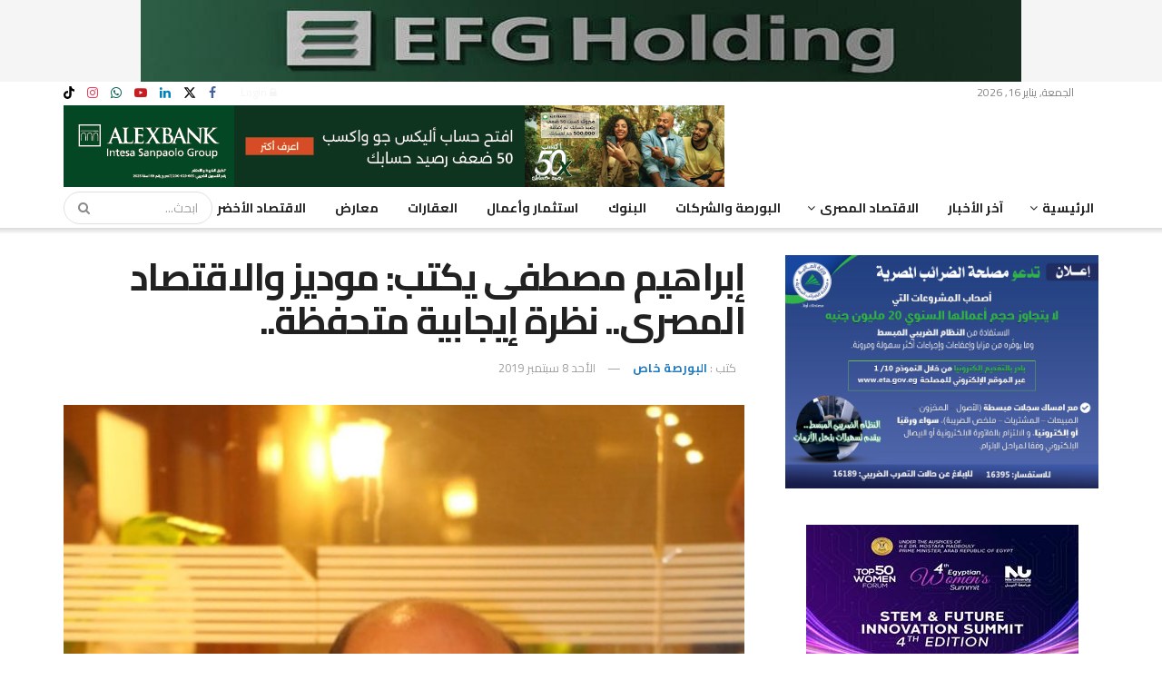

--- FILE ---
content_type: text/html; charset=UTF-8
request_url: https://www.alborsaanews.com/2019/09/08/1241860
body_size: 50309
content:
<!doctype html>
<!--[if lt IE 7]> <html class="no-js lt-ie9 lt-ie8 lt-ie7" dir="rtl" lang="ar"> <![endif]-->
<!--[if IE 7]>    <html class="no-js lt-ie9 lt-ie8" dir="rtl" lang="ar"> <![endif]-->
<!--[if IE 8]>    <html class="no-js lt-ie9" dir="rtl" lang="ar"> <![endif]-->
<!--[if IE 9]>    <html class="no-js lt-ie10" dir="rtl" lang="ar"> <![endif]-->
<!--[if gt IE 8]><!--> <html class="no-js" dir="rtl" lang="ar"> <!--<![endif]-->
<head><meta http-equiv="Content-Type" content="text/html; charset=UTF-8" /><script>if(navigator.userAgent.match(/MSIE|Internet Explorer/i)||navigator.userAgent.match(/Trident\/7\..*?rv:11/i)){var href=document.location.href;if(!href.match(/[?&]nowprocket/)){if(href.indexOf("?")==-1){if(href.indexOf("#")==-1){document.location.href=href+"?nowprocket=1"}else{document.location.href=href.replace("#","?nowprocket=1#")}}else{if(href.indexOf("#")==-1){document.location.href=href+"&nowprocket=1"}else{document.location.href=href.replace("#","&nowprocket=1#")}}}}</script><script>(()=>{class RocketLazyLoadScripts{constructor(){this.v="2.0.4",this.userEvents=["keydown","keyup","mousedown","mouseup","mousemove","mouseover","mouseout","touchmove","touchstart","touchend","touchcancel","wheel","click","dblclick","input"],this.attributeEvents=["onblur","onclick","oncontextmenu","ondblclick","onfocus","onmousedown","onmouseenter","onmouseleave","onmousemove","onmouseout","onmouseover","onmouseup","onmousewheel","onscroll","onsubmit"]}async t(){this.i(),this.o(),/iP(ad|hone)/.test(navigator.userAgent)&&this.h(),this.u(),this.l(this),this.m(),this.k(this),this.p(this),this._(),await Promise.all([this.R(),this.L()]),this.lastBreath=Date.now(),this.S(this),this.P(),this.D(),this.O(),this.M(),await this.C(this.delayedScripts.normal),await this.C(this.delayedScripts.defer),await this.C(this.delayedScripts.async),await this.T(),await this.F(),await this.j(),await this.A(),window.dispatchEvent(new Event("rocket-allScriptsLoaded")),this.everythingLoaded=!0,this.lastTouchEnd&&await new Promise(t=>setTimeout(t,500-Date.now()+this.lastTouchEnd)),this.I(),this.H(),this.U(),this.W()}i(){this.CSPIssue=sessionStorage.getItem("rocketCSPIssue"),document.addEventListener("securitypolicyviolation",t=>{this.CSPIssue||"script-src-elem"!==t.violatedDirective||"data"!==t.blockedURI||(this.CSPIssue=!0,sessionStorage.setItem("rocketCSPIssue",!0))},{isRocket:!0})}o(){window.addEventListener("pageshow",t=>{this.persisted=t.persisted,this.realWindowLoadedFired=!0},{isRocket:!0}),window.addEventListener("pagehide",()=>{this.onFirstUserAction=null},{isRocket:!0})}h(){let t;function e(e){t=e}window.addEventListener("touchstart",e,{isRocket:!0}),window.addEventListener("touchend",function i(o){o.changedTouches[0]&&t.changedTouches[0]&&Math.abs(o.changedTouches[0].pageX-t.changedTouches[0].pageX)<10&&Math.abs(o.changedTouches[0].pageY-t.changedTouches[0].pageY)<10&&o.timeStamp-t.timeStamp<200&&(window.removeEventListener("touchstart",e,{isRocket:!0}),window.removeEventListener("touchend",i,{isRocket:!0}),"INPUT"===o.target.tagName&&"text"===o.target.type||(o.target.dispatchEvent(new TouchEvent("touchend",{target:o.target,bubbles:!0})),o.target.dispatchEvent(new MouseEvent("mouseover",{target:o.target,bubbles:!0})),o.target.dispatchEvent(new PointerEvent("click",{target:o.target,bubbles:!0,cancelable:!0,detail:1,clientX:o.changedTouches[0].clientX,clientY:o.changedTouches[0].clientY})),event.preventDefault()))},{isRocket:!0})}q(t){this.userActionTriggered||("mousemove"!==t.type||this.firstMousemoveIgnored?"keyup"===t.type||"mouseover"===t.type||"mouseout"===t.type||(this.userActionTriggered=!0,this.onFirstUserAction&&this.onFirstUserAction()):this.firstMousemoveIgnored=!0),"click"===t.type&&t.preventDefault(),t.stopPropagation(),t.stopImmediatePropagation(),"touchstart"===this.lastEvent&&"touchend"===t.type&&(this.lastTouchEnd=Date.now()),"click"===t.type&&(this.lastTouchEnd=0),this.lastEvent=t.type,t.composedPath&&t.composedPath()[0].getRootNode()instanceof ShadowRoot&&(t.rocketTarget=t.composedPath()[0]),this.savedUserEvents.push(t)}u(){this.savedUserEvents=[],this.userEventHandler=this.q.bind(this),this.userEvents.forEach(t=>window.addEventListener(t,this.userEventHandler,{passive:!1,isRocket:!0})),document.addEventListener("visibilitychange",this.userEventHandler,{isRocket:!0})}U(){this.userEvents.forEach(t=>window.removeEventListener(t,this.userEventHandler,{passive:!1,isRocket:!0})),document.removeEventListener("visibilitychange",this.userEventHandler,{isRocket:!0}),this.savedUserEvents.forEach(t=>{(t.rocketTarget||t.target).dispatchEvent(new window[t.constructor.name](t.type,t))})}m(){const t="return false",e=Array.from(this.attributeEvents,t=>"data-rocket-"+t),i="["+this.attributeEvents.join("],[")+"]",o="[data-rocket-"+this.attributeEvents.join("],[data-rocket-")+"]",s=(e,i,o)=>{o&&o!==t&&(e.setAttribute("data-rocket-"+i,o),e["rocket"+i]=new Function("event",o),e.setAttribute(i,t))};new MutationObserver(t=>{for(const n of t)"attributes"===n.type&&(n.attributeName.startsWith("data-rocket-")||this.everythingLoaded?n.attributeName.startsWith("data-rocket-")&&this.everythingLoaded&&this.N(n.target,n.attributeName.substring(12)):s(n.target,n.attributeName,n.target.getAttribute(n.attributeName))),"childList"===n.type&&n.addedNodes.forEach(t=>{if(t.nodeType===Node.ELEMENT_NODE)if(this.everythingLoaded)for(const i of[t,...t.querySelectorAll(o)])for(const t of i.getAttributeNames())e.includes(t)&&this.N(i,t.substring(12));else for(const e of[t,...t.querySelectorAll(i)])for(const t of e.getAttributeNames())this.attributeEvents.includes(t)&&s(e,t,e.getAttribute(t))})}).observe(document,{subtree:!0,childList:!0,attributeFilter:[...this.attributeEvents,...e]})}I(){this.attributeEvents.forEach(t=>{document.querySelectorAll("[data-rocket-"+t+"]").forEach(e=>{this.N(e,t)})})}N(t,e){const i=t.getAttribute("data-rocket-"+e);i&&(t.setAttribute(e,i),t.removeAttribute("data-rocket-"+e))}k(t){Object.defineProperty(HTMLElement.prototype,"onclick",{get(){return this.rocketonclick||null},set(e){this.rocketonclick=e,this.setAttribute(t.everythingLoaded?"onclick":"data-rocket-onclick","this.rocketonclick(event)")}})}S(t){function e(e,i){let o=e[i];e[i]=null,Object.defineProperty(e,i,{get:()=>o,set(s){t.everythingLoaded?o=s:e["rocket"+i]=o=s}})}e(document,"onreadystatechange"),e(window,"onload"),e(window,"onpageshow");try{Object.defineProperty(document,"readyState",{get:()=>t.rocketReadyState,set(e){t.rocketReadyState=e},configurable:!0}),document.readyState="loading"}catch(t){console.log("WPRocket DJE readyState conflict, bypassing")}}l(t){this.originalAddEventListener=EventTarget.prototype.addEventListener,this.originalRemoveEventListener=EventTarget.prototype.removeEventListener,this.savedEventListeners=[],EventTarget.prototype.addEventListener=function(e,i,o){o&&o.isRocket||!t.B(e,this)&&!t.userEvents.includes(e)||t.B(e,this)&&!t.userActionTriggered||e.startsWith("rocket-")||t.everythingLoaded?t.originalAddEventListener.call(this,e,i,o):(t.savedEventListeners.push({target:this,remove:!1,type:e,func:i,options:o}),"mouseenter"!==e&&"mouseleave"!==e||t.originalAddEventListener.call(this,e,t.savedUserEvents.push,o))},EventTarget.prototype.removeEventListener=function(e,i,o){o&&o.isRocket||!t.B(e,this)&&!t.userEvents.includes(e)||t.B(e,this)&&!t.userActionTriggered||e.startsWith("rocket-")||t.everythingLoaded?t.originalRemoveEventListener.call(this,e,i,o):t.savedEventListeners.push({target:this,remove:!0,type:e,func:i,options:o})}}J(t,e){this.savedEventListeners=this.savedEventListeners.filter(i=>{let o=i.type,s=i.target||window;return e!==o||t!==s||(this.B(o,s)&&(i.type="rocket-"+o),this.$(i),!1)})}H(){EventTarget.prototype.addEventListener=this.originalAddEventListener,EventTarget.prototype.removeEventListener=this.originalRemoveEventListener,this.savedEventListeners.forEach(t=>this.$(t))}$(t){t.remove?this.originalRemoveEventListener.call(t.target,t.type,t.func,t.options):this.originalAddEventListener.call(t.target,t.type,t.func,t.options)}p(t){let e;function i(e){return t.everythingLoaded?e:e.split(" ").map(t=>"load"===t||t.startsWith("load.")?"rocket-jquery-load":t).join(" ")}function o(o){function s(e){const s=o.fn[e];o.fn[e]=o.fn.init.prototype[e]=function(){return this[0]===window&&t.userActionTriggered&&("string"==typeof arguments[0]||arguments[0]instanceof String?arguments[0]=i(arguments[0]):"object"==typeof arguments[0]&&Object.keys(arguments[0]).forEach(t=>{const e=arguments[0][t];delete arguments[0][t],arguments[0][i(t)]=e})),s.apply(this,arguments),this}}if(o&&o.fn&&!t.allJQueries.includes(o)){const e={DOMContentLoaded:[],"rocket-DOMContentLoaded":[]};for(const t in e)document.addEventListener(t,()=>{e[t].forEach(t=>t())},{isRocket:!0});o.fn.ready=o.fn.init.prototype.ready=function(i){function s(){parseInt(o.fn.jquery)>2?setTimeout(()=>i.bind(document)(o)):i.bind(document)(o)}return"function"==typeof i&&(t.realDomReadyFired?!t.userActionTriggered||t.fauxDomReadyFired?s():e["rocket-DOMContentLoaded"].push(s):e.DOMContentLoaded.push(s)),o([])},s("on"),s("one"),s("off"),t.allJQueries.push(o)}e=o}t.allJQueries=[],o(window.jQuery),Object.defineProperty(window,"jQuery",{get:()=>e,set(t){o(t)}})}P(){const t=new Map;document.write=document.writeln=function(e){const i=document.currentScript,o=document.createRange(),s=i.parentElement;let n=t.get(i);void 0===n&&(n=i.nextSibling,t.set(i,n));const c=document.createDocumentFragment();o.setStart(c,0),c.appendChild(o.createContextualFragment(e)),s.insertBefore(c,n)}}async R(){return new Promise(t=>{this.userActionTriggered?t():this.onFirstUserAction=t})}async L(){return new Promise(t=>{document.addEventListener("DOMContentLoaded",()=>{this.realDomReadyFired=!0,t()},{isRocket:!0})})}async j(){return this.realWindowLoadedFired?Promise.resolve():new Promise(t=>{window.addEventListener("load",t,{isRocket:!0})})}M(){this.pendingScripts=[];this.scriptsMutationObserver=new MutationObserver(t=>{for(const e of t)e.addedNodes.forEach(t=>{"SCRIPT"!==t.tagName||t.noModule||t.isWPRocket||this.pendingScripts.push({script:t,promise:new Promise(e=>{const i=()=>{const i=this.pendingScripts.findIndex(e=>e.script===t);i>=0&&this.pendingScripts.splice(i,1),e()};t.addEventListener("load",i,{isRocket:!0}),t.addEventListener("error",i,{isRocket:!0}),setTimeout(i,1e3)})})})}),this.scriptsMutationObserver.observe(document,{childList:!0,subtree:!0})}async F(){await this.X(),this.pendingScripts.length?(await this.pendingScripts[0].promise,await this.F()):this.scriptsMutationObserver.disconnect()}D(){this.delayedScripts={normal:[],async:[],defer:[]},document.querySelectorAll("script[type$=rocketlazyloadscript]").forEach(t=>{t.hasAttribute("data-rocket-src")?t.hasAttribute("async")&&!1!==t.async?this.delayedScripts.async.push(t):t.hasAttribute("defer")&&!1!==t.defer||"module"===t.getAttribute("data-rocket-type")?this.delayedScripts.defer.push(t):this.delayedScripts.normal.push(t):this.delayedScripts.normal.push(t)})}async _(){await this.L();let t=[];document.querySelectorAll("script[type$=rocketlazyloadscript][data-rocket-src]").forEach(e=>{let i=e.getAttribute("data-rocket-src");if(i&&!i.startsWith("data:")){i.startsWith("//")&&(i=location.protocol+i);try{const o=new URL(i).origin;o!==location.origin&&t.push({src:o,crossOrigin:e.crossOrigin||"module"===e.getAttribute("data-rocket-type")})}catch(t){}}}),t=[...new Map(t.map(t=>[JSON.stringify(t),t])).values()],this.Y(t,"preconnect")}async G(t){if(await this.K(),!0!==t.noModule||!("noModule"in HTMLScriptElement.prototype))return new Promise(e=>{let i;function o(){(i||t).setAttribute("data-rocket-status","executed"),e()}try{if(navigator.userAgent.includes("Firefox/")||""===navigator.vendor||this.CSPIssue)i=document.createElement("script"),[...t.attributes].forEach(t=>{let e=t.nodeName;"type"!==e&&("data-rocket-type"===e&&(e="type"),"data-rocket-src"===e&&(e="src"),i.setAttribute(e,t.nodeValue))}),t.text&&(i.text=t.text),t.nonce&&(i.nonce=t.nonce),i.hasAttribute("src")?(i.addEventListener("load",o,{isRocket:!0}),i.addEventListener("error",()=>{i.setAttribute("data-rocket-status","failed-network"),e()},{isRocket:!0}),setTimeout(()=>{i.isConnected||e()},1)):(i.text=t.text,o()),i.isWPRocket=!0,t.parentNode.replaceChild(i,t);else{const i=t.getAttribute("data-rocket-type"),s=t.getAttribute("data-rocket-src");i?(t.type=i,t.removeAttribute("data-rocket-type")):t.removeAttribute("type"),t.addEventListener("load",o,{isRocket:!0}),t.addEventListener("error",i=>{this.CSPIssue&&i.target.src.startsWith("data:")?(console.log("WPRocket: CSP fallback activated"),t.removeAttribute("src"),this.G(t).then(e)):(t.setAttribute("data-rocket-status","failed-network"),e())},{isRocket:!0}),s?(t.fetchPriority="high",t.removeAttribute("data-rocket-src"),t.src=s):t.src="data:text/javascript;base64,"+window.btoa(unescape(encodeURIComponent(t.text)))}}catch(i){t.setAttribute("data-rocket-status","failed-transform"),e()}});t.setAttribute("data-rocket-status","skipped")}async C(t){const e=t.shift();return e?(e.isConnected&&await this.G(e),this.C(t)):Promise.resolve()}O(){this.Y([...this.delayedScripts.normal,...this.delayedScripts.defer,...this.delayedScripts.async],"preload")}Y(t,e){this.trash=this.trash||[];let i=!0;var o=document.createDocumentFragment();t.forEach(t=>{const s=t.getAttribute&&t.getAttribute("data-rocket-src")||t.src;if(s&&!s.startsWith("data:")){const n=document.createElement("link");n.href=s,n.rel=e,"preconnect"!==e&&(n.as="script",n.fetchPriority=i?"high":"low"),t.getAttribute&&"module"===t.getAttribute("data-rocket-type")&&(n.crossOrigin=!0),t.crossOrigin&&(n.crossOrigin=t.crossOrigin),t.integrity&&(n.integrity=t.integrity),t.nonce&&(n.nonce=t.nonce),o.appendChild(n),this.trash.push(n),i=!1}}),document.head.appendChild(o)}W(){this.trash.forEach(t=>t.remove())}async T(){try{document.readyState="interactive"}catch(t){}this.fauxDomReadyFired=!0;try{await this.K(),this.J(document,"readystatechange"),document.dispatchEvent(new Event("rocket-readystatechange")),await this.K(),document.rocketonreadystatechange&&document.rocketonreadystatechange(),await this.K(),this.J(document,"DOMContentLoaded"),document.dispatchEvent(new Event("rocket-DOMContentLoaded")),await this.K(),this.J(window,"DOMContentLoaded"),window.dispatchEvent(new Event("rocket-DOMContentLoaded"))}catch(t){console.error(t)}}async A(){try{document.readyState="complete"}catch(t){}try{await this.K(),this.J(document,"readystatechange"),document.dispatchEvent(new Event("rocket-readystatechange")),await this.K(),document.rocketonreadystatechange&&document.rocketonreadystatechange(),await this.K(),this.J(window,"load"),window.dispatchEvent(new Event("rocket-load")),await this.K(),window.rocketonload&&window.rocketonload(),await this.K(),this.allJQueries.forEach(t=>t(window).trigger("rocket-jquery-load")),await this.K(),this.J(window,"pageshow");const t=new Event("rocket-pageshow");t.persisted=this.persisted,window.dispatchEvent(t),await this.K(),window.rocketonpageshow&&window.rocketonpageshow({persisted:this.persisted})}catch(t){console.error(t)}}async K(){Date.now()-this.lastBreath>45&&(await this.X(),this.lastBreath=Date.now())}async X(){return document.hidden?new Promise(t=>setTimeout(t)):new Promise(t=>requestAnimationFrame(t))}B(t,e){return e===document&&"readystatechange"===t||(e===document&&"DOMContentLoaded"===t||(e===window&&"DOMContentLoaded"===t||(e===window&&"load"===t||e===window&&"pageshow"===t)))}static run(){(new RocketLazyLoadScripts).t()}}RocketLazyLoadScripts.run()})();</script>
    
    <meta name='viewport' content='width=device-width, initial-scale=1, user-scalable=yes' />
    <link rel="profile" href="http://gmpg.org/xfn/11" />
    <link rel="pingback" href="https://www.alborsaanews.com/xmlrpc.php" />
    <meta name="theme-color" content="#001869">
             <meta name="msapplication-navbutton-color" content="#001869">
             <meta name="apple-mobile-web-app-status-bar-style" content="#001869">
			<script type="rocketlazyloadscript" data-rocket-type="text/javascript">
			  var jnews_ajax_url = '/?ajax-request=jnews'
			</script>
			<script type="rocketlazyloadscript" data-rocket-type="text/javascript">;window.jnews=window.jnews||{},window.jnews.library=window.jnews.library||{},window.jnews.library=function(){"use strict";var e=this;e.win=window,e.doc=document,e.noop=function(){},e.globalBody=e.doc.getElementsByTagName("body")[0],e.globalBody=e.globalBody?e.globalBody:e.doc,e.win.jnewsDataStorage=e.win.jnewsDataStorage||{_storage:new WeakMap,put:function(e,t,n){this._storage.has(e)||this._storage.set(e,new Map),this._storage.get(e).set(t,n)},get:function(e,t){return this._storage.get(e).get(t)},has:function(e,t){return this._storage.has(e)&&this._storage.get(e).has(t)},remove:function(e,t){var n=this._storage.get(e).delete(t);return 0===!this._storage.get(e).size&&this._storage.delete(e),n}},e.windowWidth=function(){return e.win.innerWidth||e.docEl.clientWidth||e.globalBody.clientWidth},e.windowHeight=function(){return e.win.innerHeight||e.docEl.clientHeight||e.globalBody.clientHeight},e.requestAnimationFrame=e.win.requestAnimationFrame||e.win.webkitRequestAnimationFrame||e.win.mozRequestAnimationFrame||e.win.msRequestAnimationFrame||window.oRequestAnimationFrame||function(e){return setTimeout(e,1e3/60)},e.cancelAnimationFrame=e.win.cancelAnimationFrame||e.win.webkitCancelAnimationFrame||e.win.webkitCancelRequestAnimationFrame||e.win.mozCancelAnimationFrame||e.win.msCancelRequestAnimationFrame||e.win.oCancelRequestAnimationFrame||function(e){clearTimeout(e)},e.classListSupport="classList"in document.createElement("_"),e.hasClass=e.classListSupport?function(e,t){return e.classList.contains(t)}:function(e,t){return e.className.indexOf(t)>=0},e.addClass=e.classListSupport?function(t,n){e.hasClass(t,n)||t.classList.add(n)}:function(t,n){e.hasClass(t,n)||(t.className+=" "+n)},e.removeClass=e.classListSupport?function(t,n){e.hasClass(t,n)&&t.classList.remove(n)}:function(t,n){e.hasClass(t,n)&&(t.className=t.className.replace(n,""))},e.objKeys=function(e){var t=[];for(var n in e)Object.prototype.hasOwnProperty.call(e,n)&&t.push(n);return t},e.isObjectSame=function(e,t){var n=!0;return JSON.stringify(e)!==JSON.stringify(t)&&(n=!1),n},e.extend=function(){for(var e,t,n,o=arguments[0]||{},i=1,a=arguments.length;i<a;i++)if(null!==(e=arguments[i]))for(t in e)o!==(n=e[t])&&void 0!==n&&(o[t]=n);return o},e.dataStorage=e.win.jnewsDataStorage,e.isVisible=function(e){return 0!==e.offsetWidth&&0!==e.offsetHeight||e.getBoundingClientRect().length},e.getHeight=function(e){return e.offsetHeight||e.clientHeight||e.getBoundingClientRect().height},e.getWidth=function(e){return e.offsetWidth||e.clientWidth||e.getBoundingClientRect().width},e.supportsPassive=!1;try{var t=Object.defineProperty({},"passive",{get:function(){e.supportsPassive=!0}});"createEvent"in e.doc?e.win.addEventListener("test",null,t):"fireEvent"in e.doc&&e.win.attachEvent("test",null)}catch(e){}e.passiveOption=!!e.supportsPassive&&{passive:!0},e.setStorage=function(e,t){e="jnews-"+e;var n={expired:Math.floor(((new Date).getTime()+432e5)/1e3)};t=Object.assign(n,t);localStorage.setItem(e,JSON.stringify(t))},e.getStorage=function(e){e="jnews-"+e;var t=localStorage.getItem(e);return null!==t&&0<t.length?JSON.parse(localStorage.getItem(e)):{}},e.expiredStorage=function(){var t,n="jnews-";for(var o in localStorage)o.indexOf(n)>-1&&"undefined"!==(t=e.getStorage(o.replace(n,""))).expired&&t.expired<Math.floor((new Date).getTime()/1e3)&&localStorage.removeItem(o)},e.addEvents=function(t,n,o){for(var i in n){var a=["touchstart","touchmove"].indexOf(i)>=0&&!o&&e.passiveOption;"createEvent"in e.doc?t.addEventListener(i,n[i],a):"fireEvent"in e.doc&&t.attachEvent("on"+i,n[i])}},e.removeEvents=function(t,n){for(var o in n)"createEvent"in e.doc?t.removeEventListener(o,n[o]):"fireEvent"in e.doc&&t.detachEvent("on"+o,n[o])},e.triggerEvents=function(t,n,o){var i;o=o||{detail:null};return"createEvent"in e.doc?(!(i=e.doc.createEvent("CustomEvent")||new CustomEvent(n)).initCustomEvent||i.initCustomEvent(n,!0,!1,o),void t.dispatchEvent(i)):"fireEvent"in e.doc?((i=e.doc.createEventObject()).eventType=n,void t.fireEvent("on"+i.eventType,i)):void 0},e.getParents=function(t,n){void 0===n&&(n=e.doc);for(var o=[],i=t.parentNode,a=!1;!a;)if(i){var r=i;r.querySelectorAll(n).length?a=!0:(o.push(r),i=r.parentNode)}else o=[],a=!0;return o},e.forEach=function(e,t,n){for(var o=0,i=e.length;o<i;o++)t.call(n,e[o],o)},e.getText=function(e){return e.innerText||e.textContent},e.setText=function(e,t){var n="object"==typeof t?t.innerText||t.textContent:t;e.innerText&&(e.innerText=n),e.textContent&&(e.textContent=n)},e.httpBuildQuery=function(t){return e.objKeys(t).reduce(function t(n){var o=arguments.length>1&&void 0!==arguments[1]?arguments[1]:null;return function(i,a){var r=n[a];a=encodeURIComponent(a);var s=o?"".concat(o,"[").concat(a,"]"):a;return null==r||"function"==typeof r?(i.push("".concat(s,"=")),i):["number","boolean","string"].includes(typeof r)?(i.push("".concat(s,"=").concat(encodeURIComponent(r))),i):(i.push(e.objKeys(r).reduce(t(r,s),[]).join("&")),i)}}(t),[]).join("&")},e.get=function(t,n,o,i){return o="function"==typeof o?o:e.noop,e.ajax("GET",t,n,o,i)},e.post=function(t,n,o,i){return o="function"==typeof o?o:e.noop,e.ajax("POST",t,n,o,i)},e.ajax=function(t,n,o,i,a){var r=new XMLHttpRequest,s=n,c=e.httpBuildQuery(o);if(t=-1!=["GET","POST"].indexOf(t)?t:"GET",r.open(t,s+("GET"==t?"?"+c:""),!0),"POST"==t&&r.setRequestHeader("Content-type","application/x-www-form-urlencoded"),r.setRequestHeader("X-Requested-With","XMLHttpRequest"),r.onreadystatechange=function(){4===r.readyState&&200<=r.status&&300>r.status&&"function"==typeof i&&i.call(void 0,r.response)},void 0!==a&&!a){return{xhr:r,send:function(){r.send("POST"==t?c:null)}}}return r.send("POST"==t?c:null),{xhr:r}},e.scrollTo=function(t,n,o){function i(e,t,n){this.start=this.position(),this.change=e-this.start,this.currentTime=0,this.increment=20,this.duration=void 0===n?500:n,this.callback=t,this.finish=!1,this.animateScroll()}return Math.easeInOutQuad=function(e,t,n,o){return(e/=o/2)<1?n/2*e*e+t:-n/2*(--e*(e-2)-1)+t},i.prototype.stop=function(){this.finish=!0},i.prototype.move=function(t){e.doc.documentElement.scrollTop=t,e.globalBody.parentNode.scrollTop=t,e.globalBody.scrollTop=t},i.prototype.position=function(){return e.doc.documentElement.scrollTop||e.globalBody.parentNode.scrollTop||e.globalBody.scrollTop},i.prototype.animateScroll=function(){this.currentTime+=this.increment;var t=Math.easeInOutQuad(this.currentTime,this.start,this.change,this.duration);this.move(t),this.currentTime<this.duration&&!this.finish?e.requestAnimationFrame.call(e.win,this.animateScroll.bind(this)):this.callback&&"function"==typeof this.callback&&this.callback()},new i(t,n,o)},e.unwrap=function(t){var n,o=t;e.forEach(t,(function(e,t){n?n+=e:n=e})),o.replaceWith(n)},e.performance={start:function(e){performance.mark(e+"Start")},stop:function(e){performance.mark(e+"End"),performance.measure(e,e+"Start",e+"End")}},e.fps=function(){var t=0,n=0,o=0;!function(){var i=t=0,a=0,r=0,s=document.getElementById("fpsTable"),c=function(t){void 0===document.getElementsByTagName("body")[0]?e.requestAnimationFrame.call(e.win,(function(){c(t)})):document.getElementsByTagName("body")[0].appendChild(t)};null===s&&((s=document.createElement("div")).style.position="fixed",s.style.top="120px",s.style.left="10px",s.style.width="100px",s.style.height="20px",s.style.border="1px solid black",s.style.fontSize="11px",s.style.zIndex="100000",s.style.backgroundColor="white",s.id="fpsTable",c(s));var l=function(){o++,n=Date.now(),(a=(o/(r=(n-t)/1e3)).toPrecision(2))!=i&&(i=a,s.innerHTML=i+"fps"),1<r&&(t=n,o=0),e.requestAnimationFrame.call(e.win,l)};l()}()},e.instr=function(e,t){for(var n=0;n<t.length;n++)if(-1!==e.toLowerCase().indexOf(t[n].toLowerCase()))return!0},e.winLoad=function(t,n){function o(o){if("complete"===e.doc.readyState||"interactive"===e.doc.readyState)return!o||n?setTimeout(t,n||1):t(o),1}o()||e.addEvents(e.win,{load:o})},e.docReady=function(t,n){function o(o){if("complete"===e.doc.readyState||"interactive"===e.doc.readyState)return!o||n?setTimeout(t,n||1):t(o),1}o()||e.addEvents(e.doc,{DOMContentLoaded:o})},e.fireOnce=function(){e.docReady((function(){e.assets=e.assets||[],e.assets.length&&(e.boot(),e.load_assets())}),50)},e.boot=function(){e.length&&e.doc.querySelectorAll("style[media]").forEach((function(e){"not all"==e.getAttribute("media")&&e.removeAttribute("media")}))},e.create_js=function(t,n){var o=e.doc.createElement("script");switch(o.setAttribute("src",t),n){case"defer":o.setAttribute("defer",!0);break;case"async":o.setAttribute("async",!0);break;case"deferasync":o.setAttribute("defer",!0),o.setAttribute("async",!0)}e.globalBody.appendChild(o)},e.load_assets=function(){"object"==typeof e.assets&&e.forEach(e.assets.slice(0),(function(t,n){var o="";t.defer&&(o+="defer"),t.async&&(o+="async"),e.create_js(t.url,o);var i=e.assets.indexOf(t);i>-1&&e.assets.splice(i,1)})),e.assets=jnewsoption.au_scripts=window.jnewsads=[]},e.setCookie=function(e,t,n){var o="";if(n){var i=new Date;i.setTime(i.getTime()+24*n*60*60*1e3),o="; expires="+i.toUTCString()}document.cookie=e+"="+(t||"")+o+"; path=/"},e.getCookie=function(e){for(var t=e+"=",n=document.cookie.split(";"),o=0;o<n.length;o++){for(var i=n[o];" "==i.charAt(0);)i=i.substring(1,i.length);if(0==i.indexOf(t))return i.substring(t.length,i.length)}return null},e.eraseCookie=function(e){document.cookie=e+"=; Path=/; Expires=Thu, 01 Jan 1970 00:00:01 GMT;"},e.docReady((function(){e.globalBody=e.globalBody==e.doc?e.doc.getElementsByTagName("body")[0]:e.globalBody,e.globalBody=e.globalBody?e.globalBody:e.doc})),e.winLoad((function(){e.winLoad((function(){var t=!1;if(void 0!==window.jnewsadmin)if(void 0!==window.file_version_checker){var n=e.objKeys(window.file_version_checker);n.length?n.forEach((function(e){t||"10.0.4"===window.file_version_checker[e]||(t=!0)})):t=!0}else t=!0;t&&(window.jnewsHelper.getMessage(),window.jnewsHelper.getNotice())}),2500)}))},window.jnews.library=new window.jnews.library;</script>
	<!-- This site is optimized with the Yoast SEO plugin v26.7 - https://yoast.com/wordpress/plugins/seo/ -->
	<title>إبراهيم مصطفى يكتب: موديز والاقتصاد المصرى.. نظرة إيجابية متحفظة.. - جريدة البورصة</title>
<link data-rocket-preload as="style" href="https://fonts.googleapis.com/css?family=Cairo%3Aregular%2C700&#038;display=swap" rel="preload">
<link href="https://fonts.googleapis.com/css?family=Cairo%3Aregular%2C700&#038;display=swap" media="print" onload="this.media=&#039;all&#039;" rel="stylesheet">
<noscript><link rel="stylesheet" href="https://fonts.googleapis.com/css?family=Cairo%3Aregular%2C700&#038;display=swap"></noscript>
	<meta name="description" content="إبراهيم مصطفى يكتب: موديز والاقتصاد المصرى.. نظرة إيجابية متحفظة.. - جريدة البورصة" />
	<meta property="og:locale" content="ar_AR" />
	<meta property="og:type" content="article" />
	<meta property="og:title" content="إبراهيم مصطفى يكتب: موديز والاقتصاد المصرى.. نظرة إيجابية متحفظة.. - جريدة البورصة" />
	<meta property="og:description" content="إبراهيم مصطفى يكتب: موديز والاقتصاد المصرى.. نظرة إيجابية متحفظة.. - جريدة البورصة" />
	<meta property="og:url" content="https://www.alborsaanews.com/2019/09/08/1241860" />
	<meta property="og:site_name" content="جريدة البورصة" />
	<meta property="article:publisher" content="https://www.facebook.com/Alborsanews/" />
	<meta property="article:published_time" content="2019-09-08T06:23:25+00:00" />
	<meta property="article:modified_time" content="2019-09-08T06:23:36+00:00" />
	<meta property="og:image" content="https://images.alborsaanews.com/2021/01/1566721927_115_101789_image1.jpg" />
	<meta property="og:image:width" content="803" />
	<meta property="og:image:height" content="900" />
	<meta property="og:image:type" content="image/jpeg" />
	<meta name="author" content="البورصة خاص" />
	<meta name="twitter:card" content="summary_large_image" />
	<meta name="twitter:creator" content="@alborsanews" />
	<meta name="twitter:site" content="@alborsanews" />
	<script type="application/ld+json" class="yoast-schema-graph">{"@context":"https://schema.org","@graph":[{"@type":"NewsArticle","@id":"https://www.alborsaanews.com/2019/09/08/1241860#article","isPartOf":{"@id":"https://www.alborsaanews.com/2019/09/08/1241860"},"author":[{"@id":"https://www.alborsaanews.com/#/schema/person/b304999e7074e12450be4bff345bebb7"}],"headline":"إبراهيم مصطفى يكتب: موديز والاقتصاد المصرى.. نظرة إيجابية متحفظة..","datePublished":"2019-09-08T06:23:25+00:00","dateModified":"2019-09-08T06:23:36+00:00","mainEntityOfPage":{"@id":"https://www.alborsaanews.com/2019/09/08/1241860"},"wordCount":9,"publisher":{"@id":"https://www.alborsaanews.com/#organization"},"image":{"@id":"https://www.alborsaanews.com/2019/09/08/1241860#primaryimage"},"thumbnailUrl":"https://images.alborsaanews.com/2021/01/1566721927_115_101789_image1.jpg","keywords":["الاقتصاد المصرى","التصنيف الائتمانى"],"articleSection":["مقالات الرأى"],"inLanguage":"ar"},{"@type":"WebPage","@id":"https://www.alborsaanews.com/2019/09/08/1241860","url":"https://www.alborsaanews.com/2019/09/08/1241860","name":"إبراهيم مصطفى يكتب: موديز والاقتصاد المصرى.. نظرة إيجابية متحفظة.. - جريدة البورصة","isPartOf":{"@id":"https://www.alborsaanews.com/#website"},"primaryImageOfPage":{"@id":"https://www.alborsaanews.com/2019/09/08/1241860#primaryimage"},"image":{"@id":"https://www.alborsaanews.com/2019/09/08/1241860#primaryimage"},"thumbnailUrl":"https://images.alborsaanews.com/2021/01/1566721927_115_101789_image1.jpg","datePublished":"2019-09-08T06:23:25+00:00","dateModified":"2019-09-08T06:23:36+00:00","description":"إبراهيم مصطفى يكتب: موديز والاقتصاد المصرى.. نظرة إيجابية متحفظة.. - جريدة البورصة","breadcrumb":{"@id":"https://www.alborsaanews.com/2019/09/08/1241860#breadcrumb"},"inLanguage":"ar","potentialAction":[{"@type":"ReadAction","target":["https://www.alborsaanews.com/2019/09/08/1241860"]}]},{"@type":"ImageObject","inLanguage":"ar","@id":"https://www.alborsaanews.com/2019/09/08/1241860#primaryimage","url":"https://images.alborsaanews.com/2021/01/1566721927_115_101789_image1.jpg","contentUrl":"https://images.alborsaanews.com/2021/01/1566721927_115_101789_image1.jpg","width":803,"height":900,"caption":"إبراهيم مصطفى ؛ ابراهيم مصطفى"},{"@type":"BreadcrumbList","@id":"https://www.alborsaanews.com/2019/09/08/1241860#breadcrumb","itemListElement":[{"@type":"ListItem","position":1,"name":"الرئيسية","item":"https://www.alborsaanews.com/"},{"@type":"ListItem","position":2,"name":"مقالات الرأى","item":"https://www.alborsaanews.com/category/%d9%85%d9%82%d8%a7%d9%84%d8%a7%d8%aa-%d8%a7%d9%84%d8%b1%d8%a3%d9%89"},{"@type":"ListItem","position":3,"name":"إبراهيم مصطفى يكتب: موديز والاقتصاد المصرى.. نظرة إيجابية متحفظة.."}]},{"@type":"WebSite","@id":"https://www.alborsaanews.com/#website","url":"https://www.alborsaanews.com/","name":"جريدة البورصة","description":"الجريدة الإقتصادية الأولى في مصر","publisher":{"@id":"https://www.alborsaanews.com/#organization"},"potentialAction":[{"@type":"SearchAction","target":{"@type":"EntryPoint","urlTemplate":"https://www.alborsaanews.com/?s={search_term_string}"},"query-input":{"@type":"PropertyValueSpecification","valueRequired":true,"valueName":"search_term_string"}}],"inLanguage":"ar"},{"@type":"Organization","@id":"https://www.alborsaanews.com/#organization","name":"جريدة البورصة","url":"https://www.alborsaanews.com/","logo":{"@type":"ImageObject","inLanguage":"ar","@id":"https://www.alborsaanews.com/#/schema/logo/image/","url":"https://d2tm09s6lgn3z4.cloudfront.net/2024/08/310395904_5722683664463528_7712109679197676335_n.jpg","contentUrl":"https://d2tm09s6lgn3z4.cloudfront.net/2024/08/310395904_5722683664463528_7712109679197676335_n.jpg","width":960,"height":960,"caption":"جريدة البورصة"},"image":{"@id":"https://www.alborsaanews.com/#/schema/logo/image/"},"sameAs":["https://www.facebook.com/Alborsanews/","https://x.com/alborsanews"]},{"@type":"Person","@id":"https://www.alborsaanews.com/#/schema/person/b304999e7074e12450be4bff345bebb7","name":"البورصة خاص","image":{"@type":"ImageObject","inLanguage":"ar","@id":"https://www.alborsaanews.com/#/schema/person/image/158f4247bbbbe5765645bf7faec26b7e","url":"https://secure.gravatar.com/avatar/bbc2c60857f4f660650034c9c969a578c36a34c200e1eaf37d4b2a612cf2af44?s=96&d=mm&r=g","contentUrl":"https://secure.gravatar.com/avatar/bbc2c60857f4f660650034c9c969a578c36a34c200e1eaf37d4b2a612cf2af44?s=96&d=mm&r=g","caption":"البورصة خاص"},"url":"https://www.alborsaanews.com/author/alaa"}]}</script>
	<!-- / Yoast SEO plugin. -->


<link rel='dns-prefetch' href='//www.alborsaanews.com' />
<link rel='dns-prefetch' href='//fonts.googleapis.com' />
<link rel='preconnect' href='https://fonts.gstatic.com' />
<link rel="alternate" type="application/rss+xml" title="جريدة البورصة &laquo; الخلاصة" href="https://www.alborsaanews.com/feed" />
<link rel="alternate" type="application/rss+xml" title="جريدة البورصة &laquo; خلاصة التعليقات" href="https://www.alborsaanews.com/comments/feed" />
<link rel="alternate" title="oEmbed (JSON)" type="application/json+oembed" href="https://www.alborsaanews.com/wp-json/oembed/1.0/embed?url=https%3A%2F%2Fwww.alborsaanews.com%2F2019%2F09%2F08%2F1241860" />
<link rel="alternate" title="oEmbed (XML)" type="text/xml+oembed" href="https://www.alborsaanews.com/wp-json/oembed/1.0/embed?url=https%3A%2F%2Fwww.alborsaanews.com%2F2019%2F09%2F08%2F1241860&#038;format=xml" />
<style id='wp-img-auto-sizes-contain-inline-css' type='text/css'>
img:is([sizes=auto i],[sizes^="auto," i]){contain-intrinsic-size:3000px 1500px}
/*# sourceURL=wp-img-auto-sizes-contain-inline-css */
</style>
<style id='wp-emoji-styles-inline-css' type='text/css'>

	img.wp-smiley, img.emoji {
		display: inline !important;
		border: none !important;
		box-shadow: none !important;
		height: 1em !important;
		width: 1em !important;
		margin: 0 0.07em !important;
		vertical-align: -0.1em !important;
		background: none !important;
		padding: 0 !important;
	}
/*# sourceURL=wp-emoji-styles-inline-css */
</style>
<link rel='stylesheet' id='wp-block-library-rtl-css' href='https://www.alborsaanews.com/wp-includes/css/dist/block-library/style-rtl.min.css?ver=6.9' type='text/css' media='all' />
<style id='classic-theme-styles-inline-css' type='text/css'>
/*! This file is auto-generated */
.wp-block-button__link{color:#fff;background-color:#32373c;border-radius:9999px;box-shadow:none;text-decoration:none;padding:calc(.667em + 2px) calc(1.333em + 2px);font-size:1.125em}.wp-block-file__button{background:#32373c;color:#fff;text-decoration:none}
/*# sourceURL=/wp-includes/css/classic-themes.min.css */
</style>
<style id='co-authors-plus-coauthors-style-inline-css' type='text/css'>
.wp-block-co-authors-plus-coauthors.is-layout-flow [class*=wp-block-co-authors-plus]{display:inline}

/*# sourceURL=https://www.alborsaanews.com/app/plugins/co-authors-plus/build/blocks/block-coauthors/style-index.css */
</style>
<style id='co-authors-plus-avatar-style-inline-css' type='text/css'>
.wp-block-co-authors-plus-avatar :where(img){height:auto;max-width:100%;vertical-align:bottom}.wp-block-co-authors-plus-coauthors.is-layout-flow .wp-block-co-authors-plus-avatar :where(img){vertical-align:middle}.wp-block-co-authors-plus-avatar:is(.alignleft,.alignright){display:table}.wp-block-co-authors-plus-avatar.aligncenter{display:table;margin-inline:auto}

/*# sourceURL=https://www.alborsaanews.com/app/plugins/co-authors-plus/build/blocks/block-coauthor-avatar/style-index.css */
</style>
<style id='co-authors-plus-image-style-inline-css' type='text/css'>
.wp-block-co-authors-plus-image{margin-bottom:0}.wp-block-co-authors-plus-image :where(img){height:auto;max-width:100%;vertical-align:bottom}.wp-block-co-authors-plus-coauthors.is-layout-flow .wp-block-co-authors-plus-image :where(img){vertical-align:middle}.wp-block-co-authors-plus-image:is(.alignfull,.alignwide) :where(img){width:100%}.wp-block-co-authors-plus-image:is(.alignleft,.alignright){display:table}.wp-block-co-authors-plus-image.aligncenter{display:table;margin-inline:auto}

/*# sourceURL=https://www.alborsaanews.com/app/plugins/co-authors-plus/build/blocks/block-coauthor-image/style-index.css */
</style>
<link data-minify="1" rel='stylesheet' id='jnews-faq-css' href='https://www.alborsaanews.com/app/cache/min/1/app/plugins/jnews-essential/assets/css/faq.css?ver=1768498468' type='text/css' media='all' />
<link data-minify="1" rel='stylesheet' id='etn-blocks-style-css' href='https://www.alborsaanews.com/app/cache/min/1/app/plugins/wp-event-solution/build/css/etn-block-styles.css?ver=1768498468' type='text/css' media='all' />
<style id='global-styles-inline-css' type='text/css'>
:root{--wp--preset--aspect-ratio--square: 1;--wp--preset--aspect-ratio--4-3: 4/3;--wp--preset--aspect-ratio--3-4: 3/4;--wp--preset--aspect-ratio--3-2: 3/2;--wp--preset--aspect-ratio--2-3: 2/3;--wp--preset--aspect-ratio--16-9: 16/9;--wp--preset--aspect-ratio--9-16: 9/16;--wp--preset--color--black: #000000;--wp--preset--color--cyan-bluish-gray: #abb8c3;--wp--preset--color--white: #ffffff;--wp--preset--color--pale-pink: #f78da7;--wp--preset--color--vivid-red: #cf2e2e;--wp--preset--color--luminous-vivid-orange: #ff6900;--wp--preset--color--luminous-vivid-amber: #fcb900;--wp--preset--color--light-green-cyan: #7bdcb5;--wp--preset--color--vivid-green-cyan: #00d084;--wp--preset--color--pale-cyan-blue: #8ed1fc;--wp--preset--color--vivid-cyan-blue: #0693e3;--wp--preset--color--vivid-purple: #9b51e0;--wp--preset--gradient--vivid-cyan-blue-to-vivid-purple: linear-gradient(135deg,rgb(6,147,227) 0%,rgb(155,81,224) 100%);--wp--preset--gradient--light-green-cyan-to-vivid-green-cyan: linear-gradient(135deg,rgb(122,220,180) 0%,rgb(0,208,130) 100%);--wp--preset--gradient--luminous-vivid-amber-to-luminous-vivid-orange: linear-gradient(135deg,rgb(252,185,0) 0%,rgb(255,105,0) 100%);--wp--preset--gradient--luminous-vivid-orange-to-vivid-red: linear-gradient(135deg,rgb(255,105,0) 0%,rgb(207,46,46) 100%);--wp--preset--gradient--very-light-gray-to-cyan-bluish-gray: linear-gradient(135deg,rgb(238,238,238) 0%,rgb(169,184,195) 100%);--wp--preset--gradient--cool-to-warm-spectrum: linear-gradient(135deg,rgb(74,234,220) 0%,rgb(151,120,209) 20%,rgb(207,42,186) 40%,rgb(238,44,130) 60%,rgb(251,105,98) 80%,rgb(254,248,76) 100%);--wp--preset--gradient--blush-light-purple: linear-gradient(135deg,rgb(255,206,236) 0%,rgb(152,150,240) 100%);--wp--preset--gradient--blush-bordeaux: linear-gradient(135deg,rgb(254,205,165) 0%,rgb(254,45,45) 50%,rgb(107,0,62) 100%);--wp--preset--gradient--luminous-dusk: linear-gradient(135deg,rgb(255,203,112) 0%,rgb(199,81,192) 50%,rgb(65,88,208) 100%);--wp--preset--gradient--pale-ocean: linear-gradient(135deg,rgb(255,245,203) 0%,rgb(182,227,212) 50%,rgb(51,167,181) 100%);--wp--preset--gradient--electric-grass: linear-gradient(135deg,rgb(202,248,128) 0%,rgb(113,206,126) 100%);--wp--preset--gradient--midnight: linear-gradient(135deg,rgb(2,3,129) 0%,rgb(40,116,252) 100%);--wp--preset--font-size--small: 13px;--wp--preset--font-size--medium: 20px;--wp--preset--font-size--large: 36px;--wp--preset--font-size--x-large: 42px;--wp--preset--spacing--20: 0.44rem;--wp--preset--spacing--30: 0.67rem;--wp--preset--spacing--40: 1rem;--wp--preset--spacing--50: 1.5rem;--wp--preset--spacing--60: 2.25rem;--wp--preset--spacing--70: 3.38rem;--wp--preset--spacing--80: 5.06rem;--wp--preset--shadow--natural: 6px 6px 9px rgba(0, 0, 0, 0.2);--wp--preset--shadow--deep: 12px 12px 50px rgba(0, 0, 0, 0.4);--wp--preset--shadow--sharp: 6px 6px 0px rgba(0, 0, 0, 0.2);--wp--preset--shadow--outlined: 6px 6px 0px -3px rgb(255, 255, 255), 6px 6px rgb(0, 0, 0);--wp--preset--shadow--crisp: 6px 6px 0px rgb(0, 0, 0);}:where(.is-layout-flex){gap: 0.5em;}:where(.is-layout-grid){gap: 0.5em;}body .is-layout-flex{display: flex;}.is-layout-flex{flex-wrap: wrap;align-items: center;}.is-layout-flex > :is(*, div){margin: 0;}body .is-layout-grid{display: grid;}.is-layout-grid > :is(*, div){margin: 0;}:where(.wp-block-columns.is-layout-flex){gap: 2em;}:where(.wp-block-columns.is-layout-grid){gap: 2em;}:where(.wp-block-post-template.is-layout-flex){gap: 1.25em;}:where(.wp-block-post-template.is-layout-grid){gap: 1.25em;}.has-black-color{color: var(--wp--preset--color--black) !important;}.has-cyan-bluish-gray-color{color: var(--wp--preset--color--cyan-bluish-gray) !important;}.has-white-color{color: var(--wp--preset--color--white) !important;}.has-pale-pink-color{color: var(--wp--preset--color--pale-pink) !important;}.has-vivid-red-color{color: var(--wp--preset--color--vivid-red) !important;}.has-luminous-vivid-orange-color{color: var(--wp--preset--color--luminous-vivid-orange) !important;}.has-luminous-vivid-amber-color{color: var(--wp--preset--color--luminous-vivid-amber) !important;}.has-light-green-cyan-color{color: var(--wp--preset--color--light-green-cyan) !important;}.has-vivid-green-cyan-color{color: var(--wp--preset--color--vivid-green-cyan) !important;}.has-pale-cyan-blue-color{color: var(--wp--preset--color--pale-cyan-blue) !important;}.has-vivid-cyan-blue-color{color: var(--wp--preset--color--vivid-cyan-blue) !important;}.has-vivid-purple-color{color: var(--wp--preset--color--vivid-purple) !important;}.has-black-background-color{background-color: var(--wp--preset--color--black) !important;}.has-cyan-bluish-gray-background-color{background-color: var(--wp--preset--color--cyan-bluish-gray) !important;}.has-white-background-color{background-color: var(--wp--preset--color--white) !important;}.has-pale-pink-background-color{background-color: var(--wp--preset--color--pale-pink) !important;}.has-vivid-red-background-color{background-color: var(--wp--preset--color--vivid-red) !important;}.has-luminous-vivid-orange-background-color{background-color: var(--wp--preset--color--luminous-vivid-orange) !important;}.has-luminous-vivid-amber-background-color{background-color: var(--wp--preset--color--luminous-vivid-amber) !important;}.has-light-green-cyan-background-color{background-color: var(--wp--preset--color--light-green-cyan) !important;}.has-vivid-green-cyan-background-color{background-color: var(--wp--preset--color--vivid-green-cyan) !important;}.has-pale-cyan-blue-background-color{background-color: var(--wp--preset--color--pale-cyan-blue) !important;}.has-vivid-cyan-blue-background-color{background-color: var(--wp--preset--color--vivid-cyan-blue) !important;}.has-vivid-purple-background-color{background-color: var(--wp--preset--color--vivid-purple) !important;}.has-black-border-color{border-color: var(--wp--preset--color--black) !important;}.has-cyan-bluish-gray-border-color{border-color: var(--wp--preset--color--cyan-bluish-gray) !important;}.has-white-border-color{border-color: var(--wp--preset--color--white) !important;}.has-pale-pink-border-color{border-color: var(--wp--preset--color--pale-pink) !important;}.has-vivid-red-border-color{border-color: var(--wp--preset--color--vivid-red) !important;}.has-luminous-vivid-orange-border-color{border-color: var(--wp--preset--color--luminous-vivid-orange) !important;}.has-luminous-vivid-amber-border-color{border-color: var(--wp--preset--color--luminous-vivid-amber) !important;}.has-light-green-cyan-border-color{border-color: var(--wp--preset--color--light-green-cyan) !important;}.has-vivid-green-cyan-border-color{border-color: var(--wp--preset--color--vivid-green-cyan) !important;}.has-pale-cyan-blue-border-color{border-color: var(--wp--preset--color--pale-cyan-blue) !important;}.has-vivid-cyan-blue-border-color{border-color: var(--wp--preset--color--vivid-cyan-blue) !important;}.has-vivid-purple-border-color{border-color: var(--wp--preset--color--vivid-purple) !important;}.has-vivid-cyan-blue-to-vivid-purple-gradient-background{background: var(--wp--preset--gradient--vivid-cyan-blue-to-vivid-purple) !important;}.has-light-green-cyan-to-vivid-green-cyan-gradient-background{background: var(--wp--preset--gradient--light-green-cyan-to-vivid-green-cyan) !important;}.has-luminous-vivid-amber-to-luminous-vivid-orange-gradient-background{background: var(--wp--preset--gradient--luminous-vivid-amber-to-luminous-vivid-orange) !important;}.has-luminous-vivid-orange-to-vivid-red-gradient-background{background: var(--wp--preset--gradient--luminous-vivid-orange-to-vivid-red) !important;}.has-very-light-gray-to-cyan-bluish-gray-gradient-background{background: var(--wp--preset--gradient--very-light-gray-to-cyan-bluish-gray) !important;}.has-cool-to-warm-spectrum-gradient-background{background: var(--wp--preset--gradient--cool-to-warm-spectrum) !important;}.has-blush-light-purple-gradient-background{background: var(--wp--preset--gradient--blush-light-purple) !important;}.has-blush-bordeaux-gradient-background{background: var(--wp--preset--gradient--blush-bordeaux) !important;}.has-luminous-dusk-gradient-background{background: var(--wp--preset--gradient--luminous-dusk) !important;}.has-pale-ocean-gradient-background{background: var(--wp--preset--gradient--pale-ocean) !important;}.has-electric-grass-gradient-background{background: var(--wp--preset--gradient--electric-grass) !important;}.has-midnight-gradient-background{background: var(--wp--preset--gradient--midnight) !important;}.has-small-font-size{font-size: var(--wp--preset--font-size--small) !important;}.has-medium-font-size{font-size: var(--wp--preset--font-size--medium) !important;}.has-large-font-size{font-size: var(--wp--preset--font-size--large) !important;}.has-x-large-font-size{font-size: var(--wp--preset--font-size--x-large) !important;}
:where(.wp-block-post-template.is-layout-flex){gap: 1.25em;}:where(.wp-block-post-template.is-layout-grid){gap: 1.25em;}
:where(.wp-block-term-template.is-layout-flex){gap: 1.25em;}:where(.wp-block-term-template.is-layout-grid){gap: 1.25em;}
:where(.wp-block-columns.is-layout-flex){gap: 2em;}:where(.wp-block-columns.is-layout-grid){gap: 2em;}
:root :where(.wp-block-pullquote){font-size: 1.5em;line-height: 1.6;}
/*# sourceURL=global-styles-inline-css */
</style>
<link data-minify="1" rel='stylesheet' id='jnews-video-css' href='https://www.alborsaanews.com/app/cache/min/1/app/plugins/jnews-video/assets/css/plugin.css?ver=1768498468' type='text/css' media='all' />
<link data-minify="1" rel='stylesheet' id='etn-icon-css' href='https://www.alborsaanews.com/app/cache/min/1/app/plugins/wp-event-solution/assets/css/etn-icon.css?ver=1768498468' type='text/css' media='all' />
<link data-minify="1" rel='stylesheet' id='etn-public-css-css' href='https://www.alborsaanews.com/app/cache/min/1/app/plugins/wp-event-solution/build/css/event-manager-public-styles.css?ver=1768498468' type='text/css' media='all' />
<link rel='stylesheet' id='jnews-parent-style-css' href='https://www.alborsaanews.com/wp-content/themes/jnews/style.css?ver=6.9' type='text/css' media='all' />
<link rel='stylesheet' id='elementor-frontend-css' href='https://www.alborsaanews.com/app/plugins/elementor/assets/css/frontend.min.css?ver=3.34.1' type='text/css' media='all' />

<link rel='stylesheet' id='mediaelement-css' href='https://www.alborsaanews.com/wp-includes/js/mediaelement/mediaelementplayer-legacy.min.css?ver=4.2.17' type='text/css' media='all' />
<link rel='stylesheet' id='wp-mediaelement-css' href='https://www.alborsaanews.com/wp-includes/js/mediaelement/wp-mediaelement.min.css?ver=6.9' type='text/css' media='all' />
<link data-minify="1" rel='stylesheet' id='font-awesome-css' href='https://www.alborsaanews.com/app/cache/min/1/app/plugins/elementor/assets/lib/font-awesome/css/font-awesome.min.css?ver=1768498468' type='text/css' media='all' />
<link data-minify="1" rel='stylesheet' id='jnews-icon-css' href='https://www.alborsaanews.com/app/cache/min/1/wp-content/themes/jnews/assets/fonts/jegicon/jegicon.css?ver=1768498468' type='text/css' media='all' />
<link data-minify="1" rel='stylesheet' id='jscrollpane-css' href='https://www.alborsaanews.com/app/cache/min/1/wp-content/themes/jnews/assets/css/jquery.jscrollpane.css?ver=1768498468' type='text/css' media='all' />
<link data-minify="1" rel='stylesheet' id='oknav-css' href='https://www.alborsaanews.com/app/cache/min/1/wp-content/themes/jnews/assets/css/okayNav.css?ver=1768498468' type='text/css' media='all' />
<link data-minify="1" rel='stylesheet' id='magnific-popup-css' href='https://www.alborsaanews.com/app/cache/min/1/wp-content/themes/jnews/assets/css/magnific-popup.css?ver=1768498468' type='text/css' media='all' />
<link data-minify="1" rel='stylesheet' id='chosen-css' href='https://www.alborsaanews.com/app/cache/min/1/wp-content/themes/jnews/assets/css/chosen/chosen.css?ver=1768498468' type='text/css' media='all' />
<link data-minify="1" rel='stylesheet' id='jnews-main-css' href='https://www.alborsaanews.com/app/cache/min/1/wp-content/themes/jnews/assets/css/main.css?ver=1768498468' type='text/css' media='all' />
<link data-minify="1" rel='stylesheet' id='jnews-pages-css' href='https://www.alborsaanews.com/app/cache/min/1/wp-content/themes/jnews/assets/css/pages.css?ver=1768498468' type='text/css' media='all' />
<link data-minify="1" rel='stylesheet' id='jnews-single-css' href='https://www.alborsaanews.com/app/cache/min/1/wp-content/themes/jnews/assets/css/single.css?ver=1768498468' type='text/css' media='all' />
<link data-minify="1" rel='stylesheet' id='jnews-responsive-css' href='https://www.alborsaanews.com/app/cache/min/1/wp-content/themes/jnews/assets/css/responsive.css?ver=1768498468' type='text/css' media='all' />
<link data-minify="1" rel='stylesheet' id='jnews-pb-temp-css' href='https://www.alborsaanews.com/app/cache/min/1/wp-content/themes/jnews/assets/css/pb-temp.css?ver=1768498468' type='text/css' media='all' />
<link data-minify="1" rel='stylesheet' id='jnews-elementor-css' href='https://www.alborsaanews.com/app/cache/min/1/wp-content/themes/jnews/assets/css/elementor-frontend.css?ver=1768498468' type='text/css' media='all' />
<link rel='stylesheet' id='jnews-style-css' href='https://www.alborsaanews.com/wp-content/themes/jnews-child/style.css?ver=1.0.0' type='text/css' media='all' />
<link data-minify="1" rel='stylesheet' id='jnews-darkmode-css' href='https://www.alborsaanews.com/app/cache/min/1/wp-content/themes/jnews/assets/css/darkmode.css?ver=1768498468' type='text/css' media='all' />
<link data-minify="1" rel='stylesheet' id='jnews-rtl-css' href='https://www.alborsaanews.com/app/cache/min/1/wp-content/themes/jnews/assets/css/rtl.css?ver=1768498468' type='text/css' media='all' />
<link data-minify="1" rel='stylesheet' id='jnews-video-darkmode-css' href='https://www.alborsaanews.com/app/cache/min/1/app/plugins/jnews-video/assets/css/darkmode.css?ver=1768498468' type='text/css' media='all' />
<style id='rocket-lazyload-inline-css' type='text/css'>
.rll-youtube-player{position:relative;padding-bottom:56.23%;height:0;overflow:hidden;max-width:100%;}.rll-youtube-player:focus-within{outline: 2px solid currentColor;outline-offset: 5px;}.rll-youtube-player iframe{position:absolute;top:0;left:0;width:100%;height:100%;z-index:100;background:0 0}.rll-youtube-player img{bottom:0;display:block;left:0;margin:auto;max-width:100%;width:100%;position:absolute;right:0;top:0;border:none;height:auto;-webkit-transition:.4s all;-moz-transition:.4s all;transition:.4s all}.rll-youtube-player img:hover{-webkit-filter:brightness(75%)}.rll-youtube-player .play{height:100%;width:100%;left:0;top:0;position:absolute;background:url(https://www.alborsaanews.com/app/plugins/wp-rocket/assets/img/youtube.png) no-repeat center;background-color: transparent !important;cursor:pointer;border:none;}.wp-embed-responsive .wp-has-aspect-ratio .rll-youtube-player{position:absolute;padding-bottom:0;width:100%;height:100%;top:0;bottom:0;left:0;right:0}
/*# sourceURL=rocket-lazyload-inline-css */
</style>
<script type="text/javascript" src="https://www.alborsaanews.com/wp-includes/js/jquery/jquery.min.js?ver=3.7.1" id="jquery-core-js" data-rocket-defer defer></script>
<script type="text/javascript" src="https://www.alborsaanews.com/wp-includes/js/jquery/jquery-migrate.min.js?ver=3.4.1" id="jquery-migrate-js" data-rocket-defer defer></script>
<meta name="generator" content="WordPress 6.9" />
<link rel='shortlink' href='https://www.alborsaanews.com/?p=1241860' />
<meta name="generator" content="Elementor 3.34.1; features: additional_custom_breakpoints; settings: css_print_method-external, google_font-enabled, font_display-swap">
			<style>
				.e-con.e-parent:nth-of-type(n+4):not(.e-lazyloaded):not(.e-no-lazyload),
				.e-con.e-parent:nth-of-type(n+4):not(.e-lazyloaded):not(.e-no-lazyload) * {
					background-image: none !important;
				}
				@media screen and (max-height: 1024px) {
					.e-con.e-parent:nth-of-type(n+3):not(.e-lazyloaded):not(.e-no-lazyload),
					.e-con.e-parent:nth-of-type(n+3):not(.e-lazyloaded):not(.e-no-lazyload) * {
						background-image: none !important;
					}
				}
				@media screen and (max-height: 640px) {
					.e-con.e-parent:nth-of-type(n+2):not(.e-lazyloaded):not(.e-no-lazyload),
					.e-con.e-parent:nth-of-type(n+2):not(.e-lazyloaded):not(.e-no-lazyload) * {
						background-image: none !important;
					}
				}
			</style>
			<script type='application/ld+json'>{"@context":"http:\/\/schema.org","@type":"Organization","@id":"https:\/\/www.alborsaanews.com\/#organization","url":"https:\/\/www.alborsaanews.com\/","name":"Business News ","logo":{"@type":"ImageObject","url":"https:\/\/d2tm09s6lgn3z4.cloudfront.net\/2023\/09\/1519913286_312_29285_logo-1.png"},"sameAs":["https:\/\/www.facebook.com\/Alborsanews\/","https:\/\/twitter.com\/Alborsanews","https:\/\/www.linkedin.com\/company\/alboorsa-newspaper\/","https:\/\/www.youtube.com\/channel\/UC0aQY9_00xlKpUMKiY1X5NA","https:\/\/whatsapp.com\/channel\/0029Va6UkJt3GJP0ydG3pE1X","https:\/\/www.instagram.com\/alborsanews\/","https:\/\/www.tiktok.com\/@alborsanews?_t=8mBJDUJlXBV&_r=1"],"contactPoint":{"@type":"ContactPoint","telephone":"+201003847639","contactType":"customer service","areaServed":["Eg","Ca"]}}</script>
<script type='application/ld+json'>{"@context":"http:\/\/schema.org","@type":"WebSite","@id":"https:\/\/www.alborsaanews.com\/#website","url":"https:\/\/www.alborsaanews.com\/","name":"Business News ","potentialAction":{"@type":"SearchAction","target":"https:\/\/www.alborsaanews.com\/?s={search_term_string}","query-input":"required name=search_term_string"}}</script>
<link rel="icon" href="https://images.alborsaanews.com/2023/09/cropped-dv9n8Wja-310395904_5722683664463528_7712109679197676335_n-jpeg-32x32.webp" sizes="32x32" />
<link rel="icon" href="https://images.alborsaanews.com/2023/09/cropped-dv9n8Wja-310395904_5722683664463528_7712109679197676335_n-jpeg-192x192.webp" sizes="192x192" />
<link rel="apple-touch-icon" href="https://images.alborsaanews.com/2023/09/cropped-dv9n8Wja-310395904_5722683664463528_7712109679197676335_n-jpeg-180x180.webp" />
<meta name="msapplication-TileImage" content="https://images.alborsaanews.com/2023/09/cropped-dv9n8Wja-310395904_5722683664463528_7712109679197676335_n-jpeg-270x270.webp" />
<noscript><style id="rocket-lazyload-nojs-css">.rll-youtube-player, [data-lazy-src]{display:none !important;}</style></noscript><meta name="generator" content="WP Rocket 3.19.4" data-wpr-features="wpr_delay_js wpr_defer_js wpr_minify_js wpr_lazyload_images wpr_lazyload_iframes wpr_minify_css wpr_desktop" /></head>
<body class="rtl wp-singular post-template-default single single-post postid-1241860 single-format-standard wp-embed-responsive wp-theme-jnews wp-child-theme-jnews-child jeg_toggle_light jeg_single_tpl_1 jnews jsc_normal elementor-default elementor-kit-1710048">

    
    
    <div data-rocket-location-hash="8fa763ee20935b6aebfbc8ae3c22c68d" class="jeg_ad jeg_ad_top jnews_header_top_ads">
        <div class='ads-wrapper  '><a href='http://www.efghldg.com/' aria-label="Visit advertisement link" target="_blank" rel="nofollow noopener" class='adlink ads_image '>
                                    <img width="970" height="90" src="data:image/svg+xml,%3Csvg%20xmlns='http://www.w3.org/2000/svg'%20viewBox='0%200%20970%2090'%3E%3C/svg%3E" alt='Efghermes' data-pin-no-hover="true" data-lazy-src="https://images.alborsaanews.com/2025/08/1689818557_248_8179_whatsappimage20230719at7.53.48pm-1.jpeg"><noscript><img width="970" height="90" src='https://images.alborsaanews.com/2025/08/1689818557_248_8179_whatsappimage20230719at7.53.48pm-1.jpeg' alt='Efghermes' data-pin-no-hover="true"></noscript>
                                </a><a href='http://www.efghldg.com/' aria-label="Visit advertisement link" target="_blank" rel="nofollow noopener" class='adlink ads_image_tablet '>
                                    <img width="970" height="90" src="data:image/svg+xml,%3Csvg%20xmlns='http://www.w3.org/2000/svg'%20viewBox='0%200%20970%2090'%3E%3C/svg%3E" alt='Efghermes' data-pin-no-hover="true" data-lazy-src="https://images.alborsaanews.com/2025/08/1689818557_248_8179_whatsappimage20230719at7.53.48pm-1.jpeg"><noscript><img width="970" height="90" src='https://images.alborsaanews.com/2025/08/1689818557_248_8179_whatsappimage20230719at7.53.48pm-1.jpeg' alt='Efghermes' data-pin-no-hover="true"></noscript>
                                </a><a href='http://www.efghldg.com/' aria-label="Visit advertisement link" target="_blank" rel="nofollow noopener" class='adlink ads_image_phone '>
                                    <img width="970" height="90" src="data:image/svg+xml,%3Csvg%20xmlns='http://www.w3.org/2000/svg'%20viewBox='0%200%20970%2090'%3E%3C/svg%3E" alt='Efghermes' data-pin-no-hover="true" data-lazy-src="https://images.alborsaanews.com/2025/08/1689818557_248_8179_whatsappimage20230719at7.53.48pm-1.jpeg"><noscript><img width="970" height="90" src='https://images.alborsaanews.com/2025/08/1689818557_248_8179_whatsappimage20230719at7.53.48pm-1.jpeg' alt='Efghermes' data-pin-no-hover="true"></noscript>
                                </a></div>    </div>

    <!-- The Main Wrapper
    ============================================= -->
    <div data-rocket-location-hash="8202376f741a550a4f2e0bf8bbf43558" class="jeg_viewport">

        
        <div data-rocket-location-hash="b432fedeadd0b76c72d555dfe58de05c" class="jeg_header_wrapper">
            <div data-rocket-location-hash="5b0fec5f8d136b6736cdec4976d96f39" class="jeg_header_instagram_wrapper">
    </div>

<!-- HEADER -->
<div data-rocket-location-hash="56ab5a17476a67d799e76c13e7591ac0" class="jeg_header normal">
    <div class="jeg_topbar jeg_container jeg_navbar_wrapper dark">
    <div class="container">
        <div class="jeg_nav_row">
            
                <div class="jeg_nav_col jeg_nav_left  jeg_nav_grow">
                    <div class="item_wrap jeg_nav_alignleft">
                        <div class="jeg_nav_item jnews_header_topbar_weather">
    </div><div class="jeg_nav_item jeg_top_date">
    الجمعة, يناير 16, 2026</div>                    </div>
                </div>

                
                <div class="jeg_nav_col jeg_nav_center  jeg_nav_normal">
                    <div class="item_wrap jeg_nav_aligncenter">
                                            </div>
                </div>

                
                <div class="jeg_nav_col jeg_nav_right  jeg_nav_grow">
                    <div class="item_wrap jeg_nav_alignright">
                        <div class="jeg_nav_item jeg_nav_account">
    <ul class="jeg_accountlink jeg_menu">
        <li><a href="#jeg_loginform" aria-label="Login popup button" class="jeg_popuplink"><i class="fa fa-lock"></i> Login</a></li>    </ul>
</div>			<div
				class="jeg_nav_item socials_widget jeg_social_icon_block nobg">
				<a href="https://www.facebook.com/Alborsanews/" target='_blank' rel='external noopener nofollow'  aria-label="Find us on Facebook" class="jeg_facebook"><i class="fa fa-facebook"></i> </a><a href="https://twitter.com/Alborsanews" target='_blank' rel='external noopener nofollow'  aria-label="Find us on Twitter" class="jeg_twitter"><i class="fa fa-twitter"><span class="jeg-icon icon-twitter"><svg xmlns="http://www.w3.org/2000/svg" height="1em" viewBox="0 0 512 512"><!--! Font Awesome Free 6.4.2 by @fontawesome - https://fontawesome.com License - https://fontawesome.com/license (Commercial License) Copyright 2023 Fonticons, Inc. --><path d="M389.2 48h70.6L305.6 224.2 487 464H345L233.7 318.6 106.5 464H35.8L200.7 275.5 26.8 48H172.4L272.9 180.9 389.2 48zM364.4 421.8h39.1L151.1 88h-42L364.4 421.8z"/></svg></span></i> </a><a href="https://www.linkedin.com/company/alboorsa-newspaper/" target='_blank' rel='external noopener nofollow'  aria-label="Find us on LinkedIn" class="jeg_linkedin"><i class="fa fa-linkedin"></i> </a><a href="https://www.youtube.com/channel/UC0aQY9_00xlKpUMKiY1X5NA" target='_blank' rel='external noopener nofollow'  aria-label="Find us on Youtube" class="jeg_youtube"><i class="fa fa-youtube-play"></i> </a><a href="https://whatsapp.com/channel/0029Va6UkJt3GJP0ydG3pE1X" target='_blank' rel='external noopener nofollow'  aria-label="Find us on Whatsapp" class="jeg_whatsapp"><i class="fa fa-whatsapp"></i> </a><a href="https://www.instagram.com/alborsanews/" target='_blank' rel='external noopener nofollow'  aria-label="Find us on Instagram" class="jeg_instagram"><i class="fa fa-instagram"></i> </a><a href="https://www.tiktok.com/@alborsanews?_t=8mBJDUJlXBV&_r=1" target='_blank' rel='external noopener nofollow'  aria-label="Find us on TikTok" class="jeg_tiktok"><span class="jeg-icon icon-tiktok"><svg xmlns="http://www.w3.org/2000/svg" height="1em" viewBox="0 0 448 512"><!--! Font Awesome Free 6.4.2 by @fontawesome - https://fontawesome.com License - https://fontawesome.com/license (Commercial License) Copyright 2023 Fonticons, Inc. --><path d="M448,209.91a210.06,210.06,0,0,1-122.77-39.25V349.38A162.55,162.55,0,1,1,185,188.31V278.2a74.62,74.62,0,1,0,52.23,71.18V0l88,0a121.18,121.18,0,0,0,1.86,22.17h0A122.18,122.18,0,0,0,381,102.39a121.43,121.43,0,0,0,67,20.14Z"/></svg></span> </a>			</div>
			                    </div>
                </div>

                        </div>
    </div>
</div><!-- /.jeg_container --><div class="jeg_midbar jeg_container jeg_navbar_wrapper normal">
    <div class="container">
        <div class="jeg_nav_row">
            
                <div class="jeg_nav_col jeg_nav_left jeg_nav_normal">
                    <div class="item_wrap jeg_nav_alignleft">
                        <div class="jeg_nav_item jeg_logo jeg_desktop_logo">
			<div class="site-title">
			<a href="https://www.alborsaanews.com/" aria-label="Visit Homepage" style="padding: 1px 10px 1px 0px;">
				<img class='jeg_logo_img' src="data:image/svg+xml,%3Csvg%20xmlns='http://www.w3.org/2000/svg'%20viewBox='0%200%20300%20100'%3E%3C/svg%3E" data-lazy-srcset="https://images.alborsaanews.com/2024/11/gGPLuAEA-200.png 1x, https://images.alborsaanews.com/2024/11/gGPLuAEA-200.png 2x" alt="جريدة البورصة"data-light-src="https://images.alborsaanews.com/2024/11/gGPLuAEA-200.png" data-light-srcset="https://images.alborsaanews.com/2024/11/gGPLuAEA-200.png 1x, https://images.alborsaanews.com/2024/11/gGPLuAEA-200.png 2x" data-dark-src="https://images.alborsaanews.com/2024/11/gGPLuAEA-200.png" data-dark-srcset="https://images.alborsaanews.com/2024/11/gGPLuAEA-200.png 1x, https://images.alborsaanews.com/2024/11/gGPLuAEA-200.png 2x"width="300" height="100" data-lazy-src="https://images.alborsaanews.com/2024/11/gGPLuAEA-200.png"><noscript><img class='jeg_logo_img' src="https://images.alborsaanews.com/2024/11/gGPLuAEA-200.png" srcset="https://images.alborsaanews.com/2024/11/gGPLuAEA-200.png 1x, https://images.alborsaanews.com/2024/11/gGPLuAEA-200.png 2x" alt="جريدة البورصة"data-light-src="https://images.alborsaanews.com/2024/11/gGPLuAEA-200.png" data-light-srcset="https://images.alborsaanews.com/2024/11/gGPLuAEA-200.png 1x, https://images.alborsaanews.com/2024/11/gGPLuAEA-200.png 2x" data-dark-src="https://images.alborsaanews.com/2024/11/gGPLuAEA-200.png" data-dark-srcset="https://images.alborsaanews.com/2024/11/gGPLuAEA-200.png 1x, https://images.alborsaanews.com/2024/11/gGPLuAEA-200.png 2x"width="300" height="100"></noscript>			</a>
		</div>
	</div>
                    </div>
                </div>

                
                <div class="jeg_nav_col jeg_nav_center jeg_nav_normal">
                    <div class="item_wrap jeg_nav_aligncenter">
                                            </div>
                </div>

                
                <div class="jeg_nav_col jeg_nav_right jeg_nav_grow">
                    <div class="item_wrap jeg_nav_alignright">
                        <div class="jeg_nav_item jeg_ad jeg_ad_top jnews_header_ads">
    <div class='ads-wrapper  '><a href='https://www.alexbank.com/retail/accounts/alexgo.html' aria-label="Visit advertisement link" target="_blank" rel="nofollow noopener" class='adlink ads_image '>
                                    <img width="728" height="90" src="data:image/svg+xml,%3Csvg%20xmlns='http://www.w3.org/2000/svg'%20viewBox='0%200%20728%2090'%3E%3C/svg%3E" alt='' data-pin-no-hover="true" data-lazy-src="https://images.alborsaanews.com/2025/12/728-W-X-90-H.png"><noscript><img width="728" height="90" src='https://images.alborsaanews.com/2025/12/728-W-X-90-H.png' alt='' data-pin-no-hover="true"></noscript>
                                </a></div></div>                    </div>
                </div>

                        </div>
    </div>
</div><div class="jeg_bottombar jeg_navbar jeg_container jeg_navbar_wrapper  jeg_navbar_shadow jeg_navbar_fitwidth jeg_navbar_normal">
    <div class="container">
        <div class="jeg_nav_row">
            
                <div class="jeg_nav_col jeg_nav_left jeg_nav_grow">
                    <div class="item_wrap jeg_nav_alignleft">
                        <div class="jeg_nav_item jeg_main_menu_wrapper">
<link data-minify="1" rel='stylesheet' id='tiny-slider-css' href='https://www.alborsaanews.com/app/cache/min/1/wp-content/themes/jnews/assets/js/tiny-slider/tiny-slider.css?ver=1768498468' type='text/css' media='all' />
<link data-minify="1" rel='stylesheet' id='jnews-global-slider-css' href='https://www.alborsaanews.com/app/cache/min/1/wp-content/themes/jnews/assets/css/slider/jnewsglobalslider.css?ver=1768498468' type='text/css' media='all' />
<script type="rocketlazyloadscript" data-minify="1" data-rocket-type="text/javascript" data-rocket-src="https://www.alborsaanews.com/app/cache/min/1/wp-content/themes/jnews/assets/js/tiny-slider/tiny-slider.js?ver=1768251428" id="tiny-slider-js" data-rocket-defer defer></script>
<script type="rocketlazyloadscript" data-minify="1" data-rocket-type="text/javascript" data-rocket-src="https://www.alborsaanews.com/app/cache/min/1/wp-content/themes/jnews/assets/js/tiny-slider/tiny-slider-noconflict.js?ver=1768251428" id="tiny-slider-noconflict-js" data-rocket-defer defer></script>
<div class="jeg_mainmenu_wrap"><ul class="jeg_menu jeg_main_menu jeg_menu_style_1" data-animation="animate"><li id="menu-item-1736382" class="menu-item menu-item-type-post_type menu-item-object-page menu-item-home menu-item-has-children menu-item-1736382 bgnav" data-item-row="default" ><a href="https://www.alborsaanews.com/">الرئيسية</a>
<ul class="sub-menu">
	<li id="menu-item-1742081" class="menu-item menu-item-type-taxonomy menu-item-object-category menu-item-1742081 bgnav" data-item-row="default" ><a href="https://www.alborsaanews.com/category/%d8%a7%d9%84%d8%a8%d9%88%d8%b1%d8%b5%d8%a9-%d9%88%d8%a7%d9%84%d8%b4%d8%b1%d9%83%d8%a7%d8%aa">البورصة والشركات</a></li>
	<li id="menu-item-1742080" class="menu-item menu-item-type-taxonomy menu-item-object-category menu-item-1742080 bgnav" data-item-row="default" ><a href="https://www.alborsaanews.com/category/%d8%a7%d9%84%d8%a8%d9%86%d9%88%d9%83">البنوك</a></li>
	<li id="menu-item-1742077" class="menu-item menu-item-type-taxonomy menu-item-object-category menu-item-1742077 bgnav" data-item-row="default" ><a href="https://www.alborsaanews.com/category/%d8%a7%d9%84%d8%b9%d9%82%d8%a7%d8%b1%d8%a7%d8%aa">العقارات</a></li>
	<li id="menu-item-1742074" class="menu-item menu-item-type-taxonomy menu-item-object-category menu-item-1742074 bgnav" data-item-row="default" ><a href="https://www.alborsaanews.com/category/%d8%a7%d9%84%d8%a7%d9%82%d8%aa%d8%b5%d8%a7%d8%af-%d8%a7%d9%84%d9%85%d8%b5%d8%b1%d9%89">الاقتصاد المصرى</a></li>
	<li id="menu-item-1742069" class="menu-item menu-item-type-taxonomy menu-item-object-category menu-item-1742069 bgnav" data-item-row="default" ><a href="https://www.alborsaanews.com/category/%d8%a3%d8%b3%d9%88%d8%a7%d9%82">أسواق</a></li>
	<li id="menu-item-1742071" class="menu-item menu-item-type-taxonomy menu-item-object-category menu-item-1742071 bgnav" data-item-row="default" ><a href="https://www.alborsaanews.com/category/%d8%a7%d9%84%d8%a7%d8%b3%d8%aa%d8%ab%d9%85%d8%a7%d8%b1">استثمار وأعمال</a></li>
	<li id="menu-item-1742075" class="menu-item menu-item-type-taxonomy menu-item-object-category menu-item-1742075 bgnav" data-item-row="default" ><a href="https://www.alborsaanews.com/category/%d8%a7%d9%84%d8%b3%d9%8a%d8%a7%d8%b1%d8%a7%d8%aa">السيارات</a></li>
	<li id="menu-item-1742070" class="menu-item menu-item-type-taxonomy menu-item-object-category menu-item-1742070 bgnav" data-item-row="default" ><a href="https://www.alborsaanews.com/category/%d8%a7%d9%84%d8%a7%d8%aa%d8%b5%d8%a7%d9%84%d8%a7%d8%aa-%d9%88%d8%a7%d9%84%d8%aa%d9%83%d9%86%d9%88%d9%84%d9%88%d8%ac%d9%8a%d8%a7">الاتصالات والتكنولوجيا</a></li>
	<li id="menu-item-1742076" class="menu-item menu-item-type-taxonomy menu-item-object-category menu-item-1742076 bgnav" data-item-row="default" ><a href="https://www.alborsaanews.com/category/%d8%a7%d9%84%d8%b7%d8%a7%d9%82%d8%a9">الطاقة</a></li>
	<li id="menu-item-1742072" class="menu-item menu-item-type-taxonomy menu-item-object-category menu-item-1742072 bgnav" data-item-row="default" ><a href="https://www.alborsaanews.com/category/%d8%a7%d9%84%d8%a7%d9%82%d8%aa%d8%b5%d8%a7%d8%af-%d8%a7%d9%84%d8%a3%d8%ae%d8%b6%d8%b1">الاقتصاد الأخضر</a></li>
	<li id="menu-item-1742079" class="menu-item menu-item-type-taxonomy menu-item-object-category menu-item-1742079 bgnav" data-item-row="default" ><a href="https://www.alborsaanews.com/category/%d8%a7%d9%84%d9%86%d9%82%d9%84-%d9%88%d8%a7%d9%84%d9%85%d9%84%d8%a7%d8%ad%d8%a9">النقل والملاحة</a></li>
	<li id="menu-item-1742073" class="menu-item menu-item-type-taxonomy menu-item-object-category menu-item-1742073 bgnav" data-item-row="default" ><a href="https://www.alborsaanews.com/category/%d8%a7%d9%84%d8%a7%d9%82%d8%aa%d8%b5%d8%a7%d8%af-%d8%a7%d9%84%d8%b9%d8%a7%d9%84%d9%85%d9%89">الاقتصاد العالمى</a></li>
	<li id="menu-item-1742078" class="menu-item menu-item-type-taxonomy menu-item-object-category menu-item-1742078 bgnav" data-item-row="default" ><a href="https://www.alborsaanews.com/category/%d8%a7%d9%84%d9%85%d8%b3%d8%a4%d9%88%d9%84%d9%8a%d8%a9-%d8%a7%d9%84%d9%85%d8%ac%d8%aa%d9%85%d8%b9%d9%8a%d8%a9">المسؤولية المجتمعية</a></li>
	<li id="menu-item-1742083" class="menu-item menu-item-type-taxonomy menu-item-object-category current-post-ancestor current-menu-parent current-post-parent menu-item-1742083 bgnav" data-item-row="default" ><a href="https://www.alborsaanews.com/category/%d9%85%d9%82%d8%a7%d9%84%d8%a7%d8%aa-%d8%a7%d9%84%d8%b1%d8%a3%d9%89">مقالات الرأى</a></li>
	<li id="menu-item-1742068" class="menu-item menu-item-type-taxonomy menu-item-object-category menu-item-1742068 bgnav" data-item-row="default" ><a href="https://www.alborsaanews.com/category/%d9%85%d9%86%d9%88%d8%b9%d8%a7%d8%aa">منوعات</a></li>
	<li id="menu-item-1742082" class="menu-item menu-item-type-taxonomy menu-item-object-category menu-item-1742082 bgnav" data-item-row="default" ><a href="https://www.alborsaanews.com/category/%d9%85%d8%a7%d9%84%d8%aa%d9%8a%d9%85%d9%8a%d8%af%d9%8a%d8%a7">مالتيميديا</a></li>
</ul>
</li>
<li id="menu-item-1736625" class="menu-item menu-item-type-post_type menu-item-object-page menu-item-1736625 bgnav" data-item-row="default" ><a href="https://www.alborsaanews.com/latestnews">آخر الأخبار</a></li>
<li id="menu-item-1741224" class="menu-item menu-item-type-taxonomy menu-item-object-category menu-item-1741224 bgnav jeg_megamenu category_1" data-number="4"  data-item-row="default" ><a href="https://www.alborsaanews.com/category/%d8%a7%d9%84%d8%a7%d9%82%d8%aa%d8%b5%d8%a7%d8%af-%d8%a7%d9%84%d9%85%d8%b5%d8%b1%d9%89">الاقتصاد المصرى</a><div class="sub-menu">
                    <div class="jeg_newsfeed clearfix">
                <div class="jeg_newsfeed_list">
                    <div data-cat-id="69018" data-load-status="loaded" class="jeg_newsfeed_container no_subcat">
                        <div class="newsfeed_carousel">
                            <div class="jeg_newsfeed_item ">
                    <div class="jeg_thumb">
                        
                        <a href="https://www.alborsaanews.com/2026/01/16/1943130"><div class="thumbnail-container size-500 "><img  width="360" height="180" src="[data-uri]" class="owl-lazy lazyload wp-post-image" alt="1024 (54)" decoding="async" data-src="https://images.alborsaanews.com/2026/01/1024-54-360x180.jpg" /></div></a>
                    </div>
                    <h3 class="jeg_post_title"><a href="https://www.alborsaanews.com/2026/01/16/1943130">اتفاق &#8220;مصري صيني&#8221; باستثمارات 200 مليون دولار لتوطين البطاريات</a></h3>
                </div><div class="jeg_newsfeed_item ">
                    <div class="jeg_thumb">
                        
                        <a href="https://www.alborsaanews.com/2026/01/16/1943121"><div class="thumbnail-container size-500 "><img  width="360" height="180" src="[data-uri]" class="owl-lazy lazyload wp-post-image" alt="محمد شيمي قطاع الأعمال" decoding="async" data-src="https://images.alborsaanews.com/2025/09/thumbnail-360x180.jpg" /></div></a>
                    </div>
                    <h3 class="jeg_post_title"><a href="https://www.alborsaanews.com/2026/01/16/1943121">&#8220;النصر للملاحات&#8221; تصدر أكبر شحنة ملح في تاريخها من ميناء العريش</a></h3>
                </div><div class="jeg_newsfeed_item ">
                    <div class="jeg_thumb">
                        
                        <a href="https://www.alborsaanews.com/2026/01/16/1943111"><div class="thumbnail-container size-500 "><img  width="360" height="180" src="[data-uri]" class="owl-lazy lazyload wp-post-image" alt="1024 (53)" decoding="async" data-src="https://images.alborsaanews.com/2026/01/1024-53-360x180.jpg" /></div></a>
                    </div>
                    <h3 class="jeg_post_title"><a href="https://www.alborsaanews.com/2026/01/16/1943111">&#8220;التنمية المحلية&#8221; تبحث تنفيذ مشروعات طاقة الرياح في خليج السويس</a></h3>
                </div><div class="jeg_newsfeed_item ">
                    <div class="jeg_thumb">
                        
                        <a href="https://www.alborsaanews.com/2026/01/16/1943109"><div class="thumbnail-container size-500 "><img  width="360" height="180" src="[data-uri]" class="owl-lazy lazyload wp-post-image" alt="وزير الزراعة: مصر الأولى عالميًا في إنتاج التمور بنحو 19%" decoding="async" data-src="https://images.alborsaanews.com/2025/11/588778039_1411550637682019_7572786460850189807_n-360x180.jpg" /></div></a>
                    </div>
                    <h3 class="jeg_post_title"><a href="https://www.alborsaanews.com/2026/01/16/1943109">&#8220;الزراعة&#8221;: 465 ترخيصًا لأنشطة الثروة الحيوانية والداجنة خلال 15 يومًا</a></h3>
                </div>
                        </div>
                    </div>
                    <div class="newsfeed_overlay">
                    <div class="preloader_type preloader_circle">
                        <div class="newsfeed_preloader jeg_preloader dot">
                            <span></span><span></span><span></span>
                        </div>
                        <div class="newsfeed_preloader jeg_preloader circle">
                            <div class="jnews_preloader_circle_outer">
                                <div class="jnews_preloader_circle_inner"></div>
                            </div>
                        </div>
                        <div class="newsfeed_preloader jeg_preloader square">
                            <div class="jeg_square"><div class="jeg_square_inner"></div></div>
                        </div>
                    </div>
                </div>
                </div></div>
                </div></li>
<li id="menu-item-1737192" class="menu-item menu-item-type-taxonomy menu-item-object-category menu-item-1737192 bgnav" data-item-row="default" ><a href="https://www.alborsaanews.com/category/%d8%a7%d9%84%d8%a8%d9%88%d8%b1%d8%b5%d8%a9-%d9%88%d8%a7%d9%84%d8%b4%d8%b1%d9%83%d8%a7%d8%aa">البورصة والشركات</a></li>
<li id="menu-item-1737194" class="menu-item menu-item-type-taxonomy menu-item-object-category menu-item-1737194 bgnav" data-item-row="default" ><a href="https://www.alborsaanews.com/category/%d8%a7%d9%84%d8%a8%d9%86%d9%88%d9%83">البنوك</a></li>
<li id="menu-item-1737193" class="menu-item menu-item-type-taxonomy menu-item-object-category menu-item-1737193 bgnav" data-item-row="default" ><a href="https://www.alborsaanews.com/category/%d8%a7%d9%84%d8%a7%d8%b3%d8%aa%d8%ab%d9%85%d8%a7%d8%b1">استثمار وأعمال</a></li>
<li id="menu-item-1713571" class="menu-item menu-item-type-taxonomy menu-item-object-category menu-item-1713571 bgnav" data-item-row="default" ><a href="https://www.alborsaanews.com/category/%d8%a7%d9%84%d8%b9%d9%82%d8%a7%d8%b1%d8%a7%d8%aa">العقارات</a></li>
<li id="menu-item-1901475" class="menu-item menu-item-type-post_type menu-item-object-page menu-item-1901475 bgnav" data-item-row="default" ><a href="https://www.alborsaanews.com/event-coverage">معارض</a></li>
<li id="menu-item-1741225" class="menu-item menu-item-type-taxonomy menu-item-object-category menu-item-1741225 bgnav" data-item-row="default" ><a href="https://www.alborsaanews.com/category/%d8%a7%d9%84%d8%a7%d9%82%d8%aa%d8%b5%d8%a7%d8%af-%d8%a7%d9%84%d8%a3%d8%ae%d8%b6%d8%b1">الاقتصاد الأخضر</a></li>
</ul></div></div>
                    </div>
                </div>

                
                <div class="jeg_nav_col jeg_nav_center jeg_nav_normal">
                    <div class="item_wrap jeg_nav_aligncenter">
                                            </div>
                </div>

                
                <div class="jeg_nav_col jeg_nav_right jeg_nav_normal">
                    <div class="item_wrap jeg_nav_alignright">
                        <!-- Search Form -->
<div class="jeg_nav_item jeg_nav_search">
	<div class="jeg_search_wrapper jeg_search_no_expand round">
	    <a href="#" class="jeg_search_toggle"><i class="fa fa-search"></i></a>
	    <form action="https://www.alborsaanews.com/" method="get" class="jeg_search_form" target="_top">
    <input name="s" class="jeg_search_input" placeholder="ابحث..." type="text" value="" autocomplete="off">
	<button aria-label="Search Button" type="submit" class="jeg_search_button btn"><i class="fa fa-search"></i></button>
</form>
<!-- jeg_search_hide with_result no_result -->
<div class="jeg_search_result jeg_search_hide with_result">
    <div class="search-result-wrapper">
    </div>
    <div class="search-link search-noresult">
        لا يوجد نتائج    </div>
    <div class="search-link search-all-button">
        <i class="fa fa-search"></i> اظهار كل النتائج    </div>
</div>	</div>
</div>                    </div>
                </div>

                        </div>
    </div>
</div></div><!-- /.jeg_header -->        </div>

        <div data-rocket-location-hash="a05fdcf82348fffba87884454ac2e40d" class="jeg_header_sticky">
            <div data-rocket-location-hash="522651de9aceaec321c67ec011ebdbb6" class="sticky_blankspace"></div>
<div data-rocket-location-hash="1fdc600395672ea255681ae75a03a9a5" class="jeg_header normal">
    <div class="jeg_container">
        <div data-mode="scroll" class="jeg_stickybar jeg_navbar jeg_navbar_wrapper jeg_navbar_normal jeg_navbar_dark">
            <div class="container">
    <div class="jeg_nav_row">
        
            <div class="jeg_nav_col jeg_nav_left jeg_nav_grow">
                <div class="item_wrap jeg_nav_alignleft">
                    <div class="jeg_nav_item jeg_main_menu_wrapper">
<div class="jeg_mainmenu_wrap"><ul class="jeg_menu jeg_main_menu jeg_menu_style_1" data-animation="animate"><li id="menu-item-1736382" class="menu-item menu-item-type-post_type menu-item-object-page menu-item-home menu-item-has-children menu-item-1736382 bgnav" data-item-row="default" ><a href="https://www.alborsaanews.com/">الرئيسية</a>
<ul class="sub-menu">
	<li id="menu-item-1742081" class="menu-item menu-item-type-taxonomy menu-item-object-category menu-item-1742081 bgnav" data-item-row="default" ><a href="https://www.alborsaanews.com/category/%d8%a7%d9%84%d8%a8%d9%88%d8%b1%d8%b5%d8%a9-%d9%88%d8%a7%d9%84%d8%b4%d8%b1%d9%83%d8%a7%d8%aa">البورصة والشركات</a></li>
	<li id="menu-item-1742080" class="menu-item menu-item-type-taxonomy menu-item-object-category menu-item-1742080 bgnav" data-item-row="default" ><a href="https://www.alborsaanews.com/category/%d8%a7%d9%84%d8%a8%d9%86%d9%88%d9%83">البنوك</a></li>
	<li id="menu-item-1742077" class="menu-item menu-item-type-taxonomy menu-item-object-category menu-item-1742077 bgnav" data-item-row="default" ><a href="https://www.alborsaanews.com/category/%d8%a7%d9%84%d8%b9%d9%82%d8%a7%d8%b1%d8%a7%d8%aa">العقارات</a></li>
	<li id="menu-item-1742074" class="menu-item menu-item-type-taxonomy menu-item-object-category menu-item-1742074 bgnav" data-item-row="default" ><a href="https://www.alborsaanews.com/category/%d8%a7%d9%84%d8%a7%d9%82%d8%aa%d8%b5%d8%a7%d8%af-%d8%a7%d9%84%d9%85%d8%b5%d8%b1%d9%89">الاقتصاد المصرى</a></li>
	<li id="menu-item-1742069" class="menu-item menu-item-type-taxonomy menu-item-object-category menu-item-1742069 bgnav" data-item-row="default" ><a href="https://www.alborsaanews.com/category/%d8%a3%d8%b3%d9%88%d8%a7%d9%82">أسواق</a></li>
	<li id="menu-item-1742071" class="menu-item menu-item-type-taxonomy menu-item-object-category menu-item-1742071 bgnav" data-item-row="default" ><a href="https://www.alborsaanews.com/category/%d8%a7%d9%84%d8%a7%d8%b3%d8%aa%d8%ab%d9%85%d8%a7%d8%b1">استثمار وأعمال</a></li>
	<li id="menu-item-1742075" class="menu-item menu-item-type-taxonomy menu-item-object-category menu-item-1742075 bgnav" data-item-row="default" ><a href="https://www.alborsaanews.com/category/%d8%a7%d9%84%d8%b3%d9%8a%d8%a7%d8%b1%d8%a7%d8%aa">السيارات</a></li>
	<li id="menu-item-1742070" class="menu-item menu-item-type-taxonomy menu-item-object-category menu-item-1742070 bgnav" data-item-row="default" ><a href="https://www.alborsaanews.com/category/%d8%a7%d9%84%d8%a7%d8%aa%d8%b5%d8%a7%d9%84%d8%a7%d8%aa-%d9%88%d8%a7%d9%84%d8%aa%d9%83%d9%86%d9%88%d9%84%d9%88%d8%ac%d9%8a%d8%a7">الاتصالات والتكنولوجيا</a></li>
	<li id="menu-item-1742076" class="menu-item menu-item-type-taxonomy menu-item-object-category menu-item-1742076 bgnav" data-item-row="default" ><a href="https://www.alborsaanews.com/category/%d8%a7%d9%84%d8%b7%d8%a7%d9%82%d8%a9">الطاقة</a></li>
	<li id="menu-item-1742072" class="menu-item menu-item-type-taxonomy menu-item-object-category menu-item-1742072 bgnav" data-item-row="default" ><a href="https://www.alborsaanews.com/category/%d8%a7%d9%84%d8%a7%d9%82%d8%aa%d8%b5%d8%a7%d8%af-%d8%a7%d9%84%d8%a3%d8%ae%d8%b6%d8%b1">الاقتصاد الأخضر</a></li>
	<li id="menu-item-1742079" class="menu-item menu-item-type-taxonomy menu-item-object-category menu-item-1742079 bgnav" data-item-row="default" ><a href="https://www.alborsaanews.com/category/%d8%a7%d9%84%d9%86%d9%82%d9%84-%d9%88%d8%a7%d9%84%d9%85%d9%84%d8%a7%d8%ad%d8%a9">النقل والملاحة</a></li>
	<li id="menu-item-1742073" class="menu-item menu-item-type-taxonomy menu-item-object-category menu-item-1742073 bgnav" data-item-row="default" ><a href="https://www.alborsaanews.com/category/%d8%a7%d9%84%d8%a7%d9%82%d8%aa%d8%b5%d8%a7%d8%af-%d8%a7%d9%84%d8%b9%d8%a7%d9%84%d9%85%d9%89">الاقتصاد العالمى</a></li>
	<li id="menu-item-1742078" class="menu-item menu-item-type-taxonomy menu-item-object-category menu-item-1742078 bgnav" data-item-row="default" ><a href="https://www.alborsaanews.com/category/%d8%a7%d9%84%d9%85%d8%b3%d8%a4%d9%88%d9%84%d9%8a%d8%a9-%d8%a7%d9%84%d9%85%d8%ac%d8%aa%d9%85%d8%b9%d9%8a%d8%a9">المسؤولية المجتمعية</a></li>
	<li id="menu-item-1742083" class="menu-item menu-item-type-taxonomy menu-item-object-category current-post-ancestor current-menu-parent current-post-parent menu-item-1742083 bgnav" data-item-row="default" ><a href="https://www.alborsaanews.com/category/%d9%85%d9%82%d8%a7%d9%84%d8%a7%d8%aa-%d8%a7%d9%84%d8%b1%d8%a3%d9%89">مقالات الرأى</a></li>
	<li id="menu-item-1742068" class="menu-item menu-item-type-taxonomy menu-item-object-category menu-item-1742068 bgnav" data-item-row="default" ><a href="https://www.alborsaanews.com/category/%d9%85%d9%86%d9%88%d8%b9%d8%a7%d8%aa">منوعات</a></li>
	<li id="menu-item-1742082" class="menu-item menu-item-type-taxonomy menu-item-object-category menu-item-1742082 bgnav" data-item-row="default" ><a href="https://www.alborsaanews.com/category/%d9%85%d8%a7%d9%84%d8%aa%d9%8a%d9%85%d9%8a%d8%af%d9%8a%d8%a7">مالتيميديا</a></li>
</ul>
</li>
<li id="menu-item-1736625" class="menu-item menu-item-type-post_type menu-item-object-page menu-item-1736625 bgnav" data-item-row="default" ><a href="https://www.alborsaanews.com/latestnews">آخر الأخبار</a></li>
<li id="menu-item-1741224" class="menu-item menu-item-type-taxonomy menu-item-object-category menu-item-1741224 bgnav jeg_megamenu category_1" data-number="4"  data-item-row="default" ><a href="https://www.alborsaanews.com/category/%d8%a7%d9%84%d8%a7%d9%82%d8%aa%d8%b5%d8%a7%d8%af-%d8%a7%d9%84%d9%85%d8%b5%d8%b1%d9%89">الاقتصاد المصرى</a><div class="sub-menu">
                    <div class="jeg_newsfeed clearfix">
                <div class="jeg_newsfeed_list">
                    <div data-cat-id="69018" data-load-status="loaded" class="jeg_newsfeed_container no_subcat">
                        <div class="newsfeed_carousel">
                            <div class="jeg_newsfeed_item ">
                    <div class="jeg_thumb">
                        
                        <a href="https://www.alborsaanews.com/2026/01/16/1943130"><div class="thumbnail-container size-500 "><img  width="360" height="180" src="[data-uri]" class="owl-lazy lazyload wp-post-image" alt="1024 (54)" decoding="async" data-src="https://images.alborsaanews.com/2026/01/1024-54-360x180.jpg" /></div></a>
                    </div>
                    <h3 class="jeg_post_title"><a href="https://www.alborsaanews.com/2026/01/16/1943130">اتفاق &#8220;مصري صيني&#8221; باستثمارات 200 مليون دولار لتوطين البطاريات</a></h3>
                </div><div class="jeg_newsfeed_item ">
                    <div class="jeg_thumb">
                        
                        <a href="https://www.alborsaanews.com/2026/01/16/1943121"><div class="thumbnail-container size-500 "><img  width="360" height="180" src="[data-uri]" class="owl-lazy lazyload wp-post-image" alt="محمد شيمي قطاع الأعمال" decoding="async" data-src="https://images.alborsaanews.com/2025/09/thumbnail-360x180.jpg" /></div></a>
                    </div>
                    <h3 class="jeg_post_title"><a href="https://www.alborsaanews.com/2026/01/16/1943121">&#8220;النصر للملاحات&#8221; تصدر أكبر شحنة ملح في تاريخها من ميناء العريش</a></h3>
                </div><div class="jeg_newsfeed_item ">
                    <div class="jeg_thumb">
                        
                        <a href="https://www.alborsaanews.com/2026/01/16/1943111"><div class="thumbnail-container size-500 "><img  width="360" height="180" src="[data-uri]" class="owl-lazy lazyload wp-post-image" alt="1024 (53)" decoding="async" data-src="https://images.alborsaanews.com/2026/01/1024-53-360x180.jpg" /></div></a>
                    </div>
                    <h3 class="jeg_post_title"><a href="https://www.alborsaanews.com/2026/01/16/1943111">&#8220;التنمية المحلية&#8221; تبحث تنفيذ مشروعات طاقة الرياح في خليج السويس</a></h3>
                </div><div class="jeg_newsfeed_item ">
                    <div class="jeg_thumb">
                        
                        <a href="https://www.alborsaanews.com/2026/01/16/1943109"><div class="thumbnail-container size-500 "><img  width="360" height="180" src="[data-uri]" class="owl-lazy lazyload wp-post-image" alt="وزير الزراعة: مصر الأولى عالميًا في إنتاج التمور بنحو 19%" decoding="async" data-src="https://images.alborsaanews.com/2025/11/588778039_1411550637682019_7572786460850189807_n-360x180.jpg" /></div></a>
                    </div>
                    <h3 class="jeg_post_title"><a href="https://www.alborsaanews.com/2026/01/16/1943109">&#8220;الزراعة&#8221;: 465 ترخيصًا لأنشطة الثروة الحيوانية والداجنة خلال 15 يومًا</a></h3>
                </div>
                        </div>
                    </div>
                    <div class="newsfeed_overlay">
                    <div class="preloader_type preloader_circle">
                        <div class="newsfeed_preloader jeg_preloader dot">
                            <span></span><span></span><span></span>
                        </div>
                        <div class="newsfeed_preloader jeg_preloader circle">
                            <div class="jnews_preloader_circle_outer">
                                <div class="jnews_preloader_circle_inner"></div>
                            </div>
                        </div>
                        <div class="newsfeed_preloader jeg_preloader square">
                            <div class="jeg_square"><div class="jeg_square_inner"></div></div>
                        </div>
                    </div>
                </div>
                </div></div>
                </div></li>
<li id="menu-item-1737192" class="menu-item menu-item-type-taxonomy menu-item-object-category menu-item-1737192 bgnav" data-item-row="default" ><a href="https://www.alborsaanews.com/category/%d8%a7%d9%84%d8%a8%d9%88%d8%b1%d8%b5%d8%a9-%d9%88%d8%a7%d9%84%d8%b4%d8%b1%d9%83%d8%a7%d8%aa">البورصة والشركات</a></li>
<li id="menu-item-1737194" class="menu-item menu-item-type-taxonomy menu-item-object-category menu-item-1737194 bgnav" data-item-row="default" ><a href="https://www.alborsaanews.com/category/%d8%a7%d9%84%d8%a8%d9%86%d9%88%d9%83">البنوك</a></li>
<li id="menu-item-1737193" class="menu-item menu-item-type-taxonomy menu-item-object-category menu-item-1737193 bgnav" data-item-row="default" ><a href="https://www.alborsaanews.com/category/%d8%a7%d9%84%d8%a7%d8%b3%d8%aa%d8%ab%d9%85%d8%a7%d8%b1">استثمار وأعمال</a></li>
<li id="menu-item-1713571" class="menu-item menu-item-type-taxonomy menu-item-object-category menu-item-1713571 bgnav" data-item-row="default" ><a href="https://www.alborsaanews.com/category/%d8%a7%d9%84%d8%b9%d9%82%d8%a7%d8%b1%d8%a7%d8%aa">العقارات</a></li>
<li id="menu-item-1901475" class="menu-item menu-item-type-post_type menu-item-object-page menu-item-1901475 bgnav" data-item-row="default" ><a href="https://www.alborsaanews.com/event-coverage">معارض</a></li>
<li id="menu-item-1741225" class="menu-item menu-item-type-taxonomy menu-item-object-category menu-item-1741225 bgnav" data-item-row="default" ><a href="https://www.alborsaanews.com/category/%d8%a7%d9%84%d8%a7%d9%82%d8%aa%d8%b5%d8%a7%d8%af-%d8%a7%d9%84%d8%a3%d8%ae%d8%b6%d8%b1">الاقتصاد الأخضر</a></li>
</ul></div></div>
                </div>
            </div>

            
            <div class="jeg_nav_col jeg_nav_center jeg_nav_normal">
                <div class="item_wrap jeg_nav_aligncenter">
                                    </div>
            </div>

            
            <div class="jeg_nav_col jeg_nav_right jeg_nav_normal">
                <div class="item_wrap jeg_nav_alignright">
                    <!-- Search Icon -->
<div class="jeg_nav_item jeg_search_wrapper search_icon jeg_search_popup_expand">
    <a href="#" class="jeg_search_toggle" aria-label="Search Button"><i class="fa fa-search"></i></a>
    <form action="https://www.alborsaanews.com/" method="get" class="jeg_search_form" target="_top">
    <input name="s" class="jeg_search_input" placeholder="ابحث..." type="text" value="" autocomplete="off">
	<button aria-label="Search Button" type="submit" class="jeg_search_button btn"><i class="fa fa-search"></i></button>
</form>
<!-- jeg_search_hide with_result no_result -->
<div class="jeg_search_result jeg_search_hide with_result">
    <div class="search-result-wrapper">
    </div>
    <div class="search-link search-noresult">
        لا يوجد نتائج    </div>
    <div class="search-link search-all-button">
        <i class="fa fa-search"></i> اظهار كل النتائج    </div>
</div></div>                </div>
            </div>

                </div>
</div>        </div>
    </div>
</div>
        </div>

        <div data-rocket-location-hash="d5ce315825440ee468a32912909d2441" class="jeg_navbar_mobile_wrapper">
            <div data-rocket-location-hash="8f63fdb142efbfafdaf8c9f4fa1babd6" class="jeg_navbar_mobile" data-mode="scroll">
    <div class="jeg_mobile_bottombar jeg_mobile_midbar jeg_container normal">
    <div class="container">
        <div class="jeg_nav_row">
            
                <div class="jeg_nav_col jeg_nav_left jeg_nav_normal">
                    <div class="item_wrap jeg_nav_alignleft">
                        <div class="jeg_nav_item jeg_mobile_logo">
			<div class="site-title">
			<a href="https://www.alborsaanews.com/" aria-label="Visit Homepage">
				<img class='jeg_logo_img' src="data:image/svg+xml,%3Csvg%20xmlns='http://www.w3.org/2000/svg'%20viewBox='0%200%20300%20100'%3E%3C/svg%3E" data-lazy-srcset="https://images.alborsaanews.com/2024/11/gGPLuAEA-200.png 1x, https://images.alborsaanews.com/2024/11/gGPLuAEA-200.png 2x" alt="جريدة البورصة"data-light-src="https://images.alborsaanews.com/2024/11/gGPLuAEA-200.png" data-light-srcset="https://images.alborsaanews.com/2024/11/gGPLuAEA-200.png 1x, https://images.alborsaanews.com/2024/11/gGPLuAEA-200.png 2x" data-dark-src="https://images.alborsaanews.com/2024/11/gGPLuAEA-200.png" data-dark-srcset="https://images.alborsaanews.com/2024/11/gGPLuAEA-200.png 1x, https://images.alborsaanews.com/2024/11/gGPLuAEA-200.png 2x"width="300" height="100" data-lazy-src="https://images.alborsaanews.com/2024/11/gGPLuAEA-200.png"><noscript><img class='jeg_logo_img' src="https://images.alborsaanews.com/2024/11/gGPLuAEA-200.png" srcset="https://images.alborsaanews.com/2024/11/gGPLuAEA-200.png 1x, https://images.alborsaanews.com/2024/11/gGPLuAEA-200.png 2x" alt="جريدة البورصة"data-light-src="https://images.alborsaanews.com/2024/11/gGPLuAEA-200.png" data-light-srcset="https://images.alborsaanews.com/2024/11/gGPLuAEA-200.png 1x, https://images.alborsaanews.com/2024/11/gGPLuAEA-200.png 2x" data-dark-src="https://images.alborsaanews.com/2024/11/gGPLuAEA-200.png" data-dark-srcset="https://images.alborsaanews.com/2024/11/gGPLuAEA-200.png 1x, https://images.alborsaanews.com/2024/11/gGPLuAEA-200.png 2x"width="300" height="100"></noscript>			</a>
		</div>
	</div>                    </div>
                </div>

                
                <div class="jeg_nav_col jeg_nav_center jeg_nav_grow">
                    <div class="item_wrap jeg_nav_aligncenter">
                                            </div>
                </div>

                
                <div class="jeg_nav_col jeg_nav_right jeg_nav_normal">
                    <div class="item_wrap jeg_nav_alignright">
                        <div class="jeg_nav_item">
    <a href="#" aria-label="Show Menu" class="toggle_btn jeg_mobile_toggle"><i class="fa fa-bars"></i></a>
</div><div class="jeg_nav_item jeg_search_wrapper jeg_search_popup_expand">
    <a href="#" aria-label="Search Button" class="jeg_search_toggle"><i class="fa fa-search"></i></a>
	<form action="https://www.alborsaanews.com/" method="get" class="jeg_search_form" target="_top">
    <input name="s" class="jeg_search_input" placeholder="ابحث..." type="text" value="" autocomplete="off">
	<button aria-label="Search Button" type="submit" class="jeg_search_button btn"><i class="fa fa-search"></i></button>
</form>
<!-- jeg_search_hide with_result no_result -->
<div class="jeg_search_result jeg_search_hide with_result">
    <div class="search-result-wrapper">
    </div>
    <div class="search-link search-noresult">
        لا يوجد نتائج    </div>
    <div class="search-link search-all-button">
        <i class="fa fa-search"></i> اظهار كل النتائج    </div>
</div></div>                    </div>
                </div>

                        </div>
    </div>
</div></div>
<div data-rocket-location-hash="bf13e133d6c62231bf92a3e73fd0b25a" class="sticky_blankspace" style="height: 60px;"></div>        </div>

        <div data-rocket-location-hash="53f1c41da5b6448b06f54d5999f8ea3e" class="jeg_ad jeg_ad_top jnews_header_bottom_ads">
            <div class='ads-wrapper  '></div>        </div>

            <div data-rocket-location-hash="bfdf449f3d8e437f427e68dc8c579be3" class="post-wrapper">

        <div class="post-wrap" >

            
            <div class="jeg_main jeg_sidebar_left">
                <div class="jeg_container">
                    <div class="jeg_content jeg_singlepage">

	<div class="container">

		<div class="jeg_ad jeg_article jnews_article_top_ads">
			<div class='ads-wrapper  '></div>		</div>

		<div class="row">
			<div class="jeg_main_content col-md-8">
				<div class="jeg_inner_content">
					
						
						<div class="entry-header">
							
							<h1 class="jeg_post_title">إبراهيم مصطفى يكتب: موديز والاقتصاد المصرى.. نظرة إيجابية متحفظة..</h1>

							
							<div class="jeg_meta_container"><div class="jeg_post_meta jeg_post_meta_1">

	<div class="meta_left">
									<div class="jeg_meta_author coauthor">
					<span class="meta_text ">كتب : </span><a href="https://www.alborsaanews.com/author/alaa">البورصة خاص</a>				</div>
					
					<div class="jeg_meta_date">
				<a href="https://www.alborsaanews.com/2019/09/08/1241860">الأحد  8  سبتمبر 2019</a>
			</div>
		
		
			</div>

	<div class="meta_right">
					</div>
</div>
</div>
						</div>

						<div  class="jeg_featured featured_image "><a href="https://images.alborsaanews.com/2021/01/1566721927_115_101789_image1.jpg"><div class="thumbnail-container" style="padding-bottom:111.94%"><img width="335" height="375" src="data:image/svg+xml,%3Csvg%20xmlns='http://www.w3.org/2000/svg'%20viewBox='0%200%20335%20375'%3E%3C/svg%3E" class=" wp-post-image" alt="إبراهيم مصطفى ؛ ابراهيم مصطفى" decoding="async" data-lazy-src="https://images.alborsaanews.com/2021/01/1566721927_115_101789_image1.jpg" /><noscript><img loading="lazy" width="335" height="375" src="https://images.alborsaanews.com/2021/01/1566721927_115_101789_image1.jpg" class=" wp-post-image" alt="إبراهيم مصطفى ؛ ابراهيم مصطفى" decoding="async" /></noscript></div></a></div>
						
						<div class="jeg_ad jeg_article jnews_content_top_ads "><div class='ads-wrapper  '></div></div>
						<div class="entry-content no-share">
							<div class="jeg_share_button share-float jeg_sticky_share clearfix share-monocrhome">
															</div>

							<div class="content-inner ">
								
<p><strong>اقتصادنا يا تعبنا.. الحلقة 108.</strong></p>



<p>أطلت علينا موديز بتصريح مبنى على تقرير بحثى لها صدر حديثاً عن وضع الاقتصاد المصرى.. خير اللهم اجعله خير بتقول جملتين فى أول التصريح:</p><div class='jnews_inline_related_post_wrapper left half'>
                        <div class='jnews_inline_related_post'>
                <div  class="jeg_postblock_29 jeg_postblock jeg_module_hook jeg_pagination_nextprev jeg_col_1o3 jnews_module_1241860_0_696a9a0520a68   " data-unique="jnews_module_1241860_0_696a9a0520a68">
					<div class="jeg_block_heading jeg_block_heading_6 jeg_subcat_right">
                     <h3 class="jeg_block_title"><span>موضوعات <strong>متعلقة</strong></span></h3>
                     
                 </div>
					<div class="jeg_block_container">
                    
                    <div class="jeg_posts ">
                    <div class="jeg_postsmall jeg_load_more_flag">
                        <article class="jeg_post jeg_pl_xs format-standard">
                    <div class="jeg_postblock_content">
                        <h3 class="jeg_post_title">
                            <a href="https://www.alborsaanews.com/2026/01/15/1942882">مؤمن سليم يكتب: فلسفة الإصلاح الشامل للنظام الضريبي في مصر</a>
                        </h3>
                        
                    </div>
                </article><article class="jeg_post jeg_pl_xs format-standard">
                    <div class="jeg_postblock_content">
                        <h3 class="jeg_post_title">
                            <a href="https://www.alborsaanews.com/2026/01/14/1941828">حسين عبدربه يكتب: وحدة الموازنة.. وإعادة هيكلة الدين</a>
                        </h3>
                        
                    </div>
                </article><article class="jeg_post jeg_pl_xs format-standard">
                    <div class="jeg_postblock_content">
                        <h3 class="jeg_post_title">
                            <a href="https://www.alborsaanews.com/2026/01/13/1942512">جون أوثرز يكتب: الرؤية الكابوسية لنظام ما بعد الحرب فى رواية «1984»</a>
                        </h3>
                        
                    </div>
                </article>
                    </div>
                </div>
                    <div class='module-overlay'>
				    <div class='preloader_type preloader_dot'>
				        <div class="module-preloader jeg_preloader dot">
				            <span></span><span></span><span></span>
				        </div>
				        <div class="module-preloader jeg_preloader circle">
				            <div class="jnews_preloader_circle_outer">
				                <div class="jnews_preloader_circle_inner"></div>
				            </div>
				        </div>
				        <div class="module-preloader jeg_preloader square">
				            <div class="jeg_square">
				                <div class="jeg_square_inner"></div>
				            </div>
				        </div>
				    </div>
				</div>
                </div>
                <div class="jeg_block_navigation">
                    <div class='navigation_overlay'><div class='module-preloader jeg_preloader'><span></span><span></span><span></span></div></div>
                    <div class="jeg_block_nav ">
                    <a href="#" aria-label="View previous page posts" class="prev disabled" title="السابق"><i class="fa fa-angle-left"></i></a>
                    <a href="#" aria-label="View next page posts" class="next " title="التالى"><i class="fa fa-angle-right"></i></a>
                </div>
                    
                </div>
					
					<script type="rocketlazyloadscript">var jnews_module_1241860_0_696a9a0520a68 = {"header_icon":"","first_title":"\u0645\u0648\u0636\u0648\u0639\u0627\u062a ","second_title":"\u0645\u062a\u0639\u0644\u0642\u0629","url":"","header_type":"heading_6","header_background":"","header_secondary_background":"","header_text_color":"","header_line_color":"","header_accent_color":"","header_filter_category":"","header_filter_author":"","header_filter_tag":"","header_filter_cpt_book-category":"","header_filter_cpt_book-genre":"","header_filter_cpt_movie-category":"","header_filter_cpt_movie-genre":"","header_filter_cpt_etn_category":"","header_filter_cpt_etn_tags":"","header_filter_text":"All","sticky_post":false,"post_type":"post","content_type":"all","sponsor":false,"number_post":3,"post_offset":0,"unique_content":"disable","include_post":"","included_only":false,"exclude_post":1241860,"include_category":"35","exclude_category":"","include_author":"","include_tag":"","exclude_tag":"","exclude_visited_post":false,"book-category":"","book-genre":"","movie-category":"","movie-genre":"","etn_category":"","etn_tags":"","sort_by":"latest","show_date":"","date_format":"default","date_format_custom":"Y\/m\/d","pagination_mode":"nextprev","pagination_nextprev_showtext":"","pagination_number_post":3,"pagination_scroll_limit":0,"ads_type":"disable","ads_position":1,"ads_random":"","ads_image":"","ads_image_tablet":"","ads_image_phone":"","ads_image_link":"","ads_image_alt":"","ads_image_new_tab":"","google_publisher_id":"","google_slot_id":"","google_desktop":"auto","google_tab":"auto","google_phone":"auto","content":"","ads_bottom_text":"","show_border":"","el_id":"","el_class":"","scheme":"","column_width":"auto","title_color":"","accent_color":"","alt_color":"","excerpt_color":"","css":"","paged":1,"column_class":"jeg_col_1o3","class":"jnews_block_29"};</script>
				</div>
            </div>
                    </div>



<p>&#8211; قدرة الاقتصاد المصرى على تحمل الديون أو المزيد منها ضعيفة جداً فى ضوء الاحتياجات التمويلية الكبيرة التى يحتاجها الاقتصاد المصرى للسنوات القليلة القادمة، والتى تمثل 30-40% من الناتج المحلى الإجمالى، عشان كدة التصنيف بتاع مصر واقف عند (B2 مستقر)..</p>



<p>&#8211; مناطق قوة التصنيف الائتمانى للاقتصاد المصرى تكمن فى تنوع الاقتصاد وكبر حجمه وارتفاع معدل نمو الناتج المحلى الإجمالى المتوقع أن يصل إلى 6% فى 2021 (5.6% فى 2019).. وانخفاض البطالة إلى 7.5% وهو معدل لم يحدث منذ فترة طويلة وكذلك انخفاض معدل التضخم السنوى فى يوليو 2019 إلى 8.7%، كذلك الإنتاج المتزايد من الغاز الطبيعى بسبب الاكتشافات المتزايدة مع انخفاض أسعار البترول وتحسن إيرادات السياحة وتحويلات العاملين بالخارج، مما حسن من وضع عجز الموازنة الذى انخفض الى 8.4 فى موازنة 2018-2019.. (مستهدف 7.2% فى موازنة 2019-2020).</p>



<p>طب الحاجة موديز عايزة تقول ايه من الكلام دا؟ عايز توصلنا ايه.. تعالو نشوف مع بعض..</p>



<p>الست Elisa Parisi نائب ئيس مؤسسة موديز وكبير المحللين الاقتصاديين فى موديز بتقول على الرغم من أن مؤشرات الاقتصاد الكلى تتحسن تدريجياً، إلا أن قدرته على سداد الديون وتحمل أعبائها هى نقطة ضعف واضحة بالنسبة للاقتصاد المصري فى ظل الاحتياجات التمويلية الكبيرة للحكومة المصرية فى السنوات القليلة القادمة فى ظل ارتفاع معدل الفائدة على القروض مما يرفع التكلفة التمويلية لها ويزيد من الأعباء على كاهل الموازنة وفى ظل انخفاض الاستثمارات الأجنبية المباشرة المتدفقة للاقتصاد خارج قطاع البترول بشكل عام خلال الثلاث سنوات الماضية، وذلك مع الأخذ فى الاعتبار أن الاقتراض الداخلى ستقل تكلفته تباعاً مع تخفيضات اسعار الفائدة على الإقراض فى البنوك، والتى بدأت بخفض قدره 1.5% مؤخراً، وكذلك مع انخفاض أسعار البترول عالمياً، مما سيكون له أثر إيجابى أيضاً على انخفاض عجز الموازنة.. ورغم اعتراف موديز بضعف القدرة على السداد فى ظل الاحتياجات التمويلية الكبيرة، إلا أن هذه القدرة وفقاً لتحليلاتها لن تنهار، ولكنها ستظل تحدياً كبيراً..</p>



<div class="wp-block-image"><figure class="aligncenter"><img fetchpriority="high" fetchpriority="high" decoding="async" width="709" height="343" src="data:image/svg+xml,%3Csvg%20xmlns='http://www.w3.org/2000/svg'%20viewBox='0%200%20709%20343'%3E%3C/svg%3E" alt="" class="wp-image-1241993" data-lazy-src="https://new.alborsaanews.com/app/uploads/2019/09/1567923671_548_90288_2.jpg"/><noscript><img fetchpriority="high" fetchpriority="high" decoding="async" width="709" height="343" src="https://new.alborsaanews.com/app/uploads/2019/09/1567923671_548_90288_2.jpg" alt="" class="wp-image-1241993"/></noscript></figure></div>



<p>الحاجة اليسا والله بتقول كلام حلو ومعسل مخلوط بشوية فلفل وشطة ولمون لزوم الشغل.. وحاجة مش جديدة.. الناس كلها عارفاها سواء محلياً أو دولياً.. حتى الصندوق بيتكلم عليها.. ليه لأن الديون الخارجية زادت إلى أن وصلت مؤخراً وفقاً لتقارير البنك المركزى الدورية إلى 106 مليارات دولارفى مارس 2019، مقارنة بـ 73.8 مليار دولار فى مارس 2017 و41 مليار دولار فى 2014، مما جعل سداد الأقساط المستحقة للديون وتكلفة فوائدها تصل إلى 37-38% من إجمالى الإنفاق الحكومى، لكنها فى ضوء رأى العديد مازالت غير مقلقة نسبة إلى حجم الناتج المحلى الإجمالى، فبعد أن تجاوزت الـ103% لعدة سنوات بدأت فى الانخفاض مستهدفة 80% من الناتج الإجمالى المحلى فى 2021 و77.5% فى 2022، ورغم أن الدين العام (محلى وأجنبيى) يعد تحدياً كبيراً، إلا أنه أقل من دول أخرى كبيرة وصل حجم الديون فيها إلى أكثر من 130% ومنها دول كبيرة كأمريكا واليابان وغيرها..</p>



<p>الخلاصة موديز بتستعرض عضلاتها وقدرة محلليها المتميزين اللى مرتباتهم فوق فوق .. ورغم اللى قالته أنا شايف تقريرها إيجابى بالنسبة لى أنا على الأقل، لأنها طول عمرها بتبرز مناطق الضعف وتحليلها&#8230; فهى تتوقع موديز بأن عجز الموازنة ومستويات الدين الحكومى (محلى وخارجى) ستنخفض خلال الفترة القادمة وسيبقى الحفاظ على فائض أولى مهماً وإيجابياً ليدعم القدرة على السداد، والتى يراها مازالت ضعيفة فى ظل الاحتياجات التمويلية الكبيرة وضعف السيولة المتاحة أمامها والمخاطر المرتبطة بها لاستدامة الإصلاح وهو ما يجعلها تلجأ للاقتراض دوماً)، حيث ان هذا الفائض يتحرك نحو 2% بحلول 2021.</p>



<p>كلام حلو بالنسبة لى كمحلل اقتصادى واستثمارى له خبرة فى المجال أرى ان التقرير جيد جداً ويمكن استغلاله بأن به اعترافات جيدة عن تحسن الاقتصاد المصرى رغم التحديات التى أشار إليها وهى ضعف القدرة على السداد ومخاطر ضعف السيولة وضعف الإصلاح المؤسسى (مستعيناً بالحوكمة التى تصدر دورياً عن البنك الدولى) والهيكلى الذى يحتاج مزيداً من الجهد لمواجهتها.</p>



<p>وخلاصة القول، إن العبرة فى زيادة الإنتاج والاستثمار والتصدير واستمرار تدفق الموارد الدولارية حتى يدعم ذلك من خطط مصر المالية لاستهداف تلك النسب من الناتج المحلى الإجمالى بحلول 2021 و2022.. مع الإسراع فى الإصلاح المؤسسى والهيكلى وتناغم أجهزة الدولة كفريق واحد يعمل من أجل تحقيق تلك الأهداف، ولازم نعرف نقرأ مثل هذه التقارير كويس وغيرها من التقارير الدولية ونفهم منهجياتها وكيفية حسابها وقياسها للتصنيفات (مثل تقرير التنافسية وبيئة ممارسة الأعمال والاستثمار والتجارة وفى العالم) عشان نعرف نتعامل معها ونعدل فى خططنا لتحسين ترتيب مصر وتصنيفاتها فيها..</p>



<p><strong>وما نبغى إلا إصلاحا وتوعية..</strong></p>



<p><strong>بقلم: إبراهيم مصطفى</strong></p>



<p><strong>خبير اقتصاد واستثمار وتطوير أعمال</strong></p>
								
								
																	<div class="jeg_post_tags"><span>الوسوم:</span> <a href="https://www.alborsaanews.com/tag/%d8%a7%d9%84%d8%a7%d9%82%d8%aa%d8%b5%d8%a7%d8%af-%d8%a7%d9%84%d9%85%d8%b5%d8%b1%d9%89" rel="tag">الاقتصاد المصرى</a><a href="https://www.alborsaanews.com/tag/%d8%a7%d9%84%d8%aa%d8%b5%d9%86%d9%8a%d9%81-%d8%a7%d9%84%d8%a7%d8%a6%d8%aa%d9%85%d8%a7%d9%86%d9%89" rel="tag">التصنيف الائتمانى</a></div>
															</div>


						</div>
						
						
						<div class="jeg_ad jeg_article jnews_content_bottom_ads "><div class='ads-wrapper  '><div class='ads_code'><p style="text-align: right;">
  <a href="https://whatsapp.com/channel/0029Va6UkJt3GJP0ydG3pE1X" style="color: blue; text-decoration: underline;">
    لمتابعة أخر الأخبار والتحليلات من جريدة البورصة عبر واتس اب اضغط هنا 
  </a>
</p>
<p style="text-align: right;">
  <a href="https://t.me/Alborsanews" style="color: Red; text-decoration: underline;">
    لمتابعة أخر الأخبار والتحليلات من جريدة البورصة عبر التليجرام اضغط هنا 
  </a>
</p></div></div></div><div class="jnews_prev_next_container"><div class="jeg_prevnext_post">
            <a href="https://www.alborsaanews.com/2019/09/08/1241899" class="post prev-post">
            <span class="caption">المقال السابق</span>
            <h3 class="post-title">&#8220;الشمس&#8221; بصيص أمل لقطاع الأسمنت</h3>
        </a>
    
            <a href="https://www.alborsaanews.com/2019/09/08/1241868" class="post next-post">
            <span class="caption">المقال التالى</span>
            <h3 class="post-title">&#8220;سمير وعلى&#8221; تفتتح المرحلة الأولى من مصنع الأدوات المكتبية بتكلفة 10 ملايين دولار الثلاثاء المقبل</h3>
        </a>
    </div></div><div class="jnews_author_box_container "></div><div class="jnews_related_post_container"><div  class="jeg_postblock_22 jeg_postblock jeg_module_hook jeg_pagination_disable jeg_col_2o3 jnews_module_1241860_1_696a9a0525063   " data-unique="jnews_module_1241860_1_696a9a0525063">
					<div class="jeg_block_heading jeg_block_heading_6 jeg_subcat_right">
                     <h3 class="jeg_block_title"><span> موضوعات<strong> متعلقة </strong></span></h3>
                     
                 </div>
					<div class="jeg_block_container">
                    
                    <div class="jeg_posts_wrap">
                    <div class="jeg_posts jeg_load_more_flag"> 
                        <article class="jeg_post jeg_pl_md_5 format-standard">
                    <div class="jeg_thumb">
                        
                        <a href="https://www.alborsaanews.com/2026/01/15/1942882" aria-label="Read article: مؤمن سليم يكتب: فلسفة الإصلاح الشامل للنظام الضريبي في مصر"><div class="thumbnail-container animate-lazy custom-size size-715 "><img  width="900" height="777" src="[data-uri]" class="lazyload wp-post-image" alt="مؤمن سليم، المستشار القانوني والباحث الاقتصادي" decoding="async" data-src="https://images.alborsaanews.com/2025/09/2c3110ac-b07d-4e5d-bf78-40df50241572.jpg" data-sizes="auto" data-expand="700" /></div></a>
                        <div class="jeg_post_category">
                            <span><a href="https://www.alborsaanews.com/category/%d9%85%d9%82%d8%a7%d9%84%d8%a7%d8%aa-%d8%a7%d9%84%d8%b1%d8%a3%d9%89" class="category-%d9%85%d9%82%d8%a7%d9%84%d8%a7%d8%aa-%d8%a7%d9%84%d8%b1%d8%a3%d9%89">مقالات الرأى</a></span>
                        </div>
                    </div>
                    <div class="jeg_postblock_content">
                        <h3 class="jeg_post_title">
                            <a href="https://www.alborsaanews.com/2026/01/15/1942882">مؤمن سليم يكتب: فلسفة الإصلاح الشامل للنظام الضريبي في مصر</a>
                        </h3>
                        <div class="jeg_post_meta"><div class="jeg_meta_date"><a href="https://www.alborsaanews.com/2026/01/15/1942882" ><i class="fa fa-clock-o"></i> الخميس  15  يناير 2026</a></div></div>
                    </div>
                </article><article class="jeg_post jeg_pl_md_5 format-standard">
                    <div class="jeg_thumb">
                        
                        <a href="https://www.alborsaanews.com/2026/01/14/1941828" aria-label="Read article: حسين عبدربه يكتب: وحدة الموازنة.. وإعادة هيكلة الدين"><div class="thumbnail-container animate-lazy custom-size size-715 "><img  width="1000" height="666" src="[data-uri]" class="lazyload wp-post-image" alt="حسين عبدربه؛ رئيس تحرير جريدة البورصة." decoding="async" data-src="https://images.alborsaanews.com/2025/08/QyDH3OmF-1460081936_825652_755_875693_.jpg" data-sizes="auto" data-expand="700" /></div></a>
                        <div class="jeg_post_category">
                            <span><a href="https://www.alborsaanews.com/category/%d9%85%d9%82%d8%a7%d9%84%d8%a7%d8%aa-%d8%a7%d9%84%d8%b1%d8%a3%d9%89" class="category-%d9%85%d9%82%d8%a7%d9%84%d8%a7%d8%aa-%d8%a7%d9%84%d8%b1%d8%a3%d9%89">مقالات الرأى</a></span>
                        </div>
                    </div>
                    <div class="jeg_postblock_content">
                        <h3 class="jeg_post_title">
                            <a href="https://www.alborsaanews.com/2026/01/14/1941828">حسين عبدربه يكتب: وحدة الموازنة.. وإعادة هيكلة الدين</a>
                        </h3>
                        <div class="jeg_post_meta"><div class="jeg_meta_date"><a href="https://www.alborsaanews.com/2026/01/14/1941828" ><i class="fa fa-clock-o"></i> الأربعاء  14  يناير 2026</a></div></div>
                    </div>
                </article><article class="jeg_post jeg_pl_md_5 format-standard">
                    <div class="jeg_thumb">
                        
                        <a href="https://www.alborsaanews.com/2026/01/13/1942512" aria-label="Read article: جون أوثرز يكتب: الرؤية الكابوسية لنظام ما بعد الحرب فى رواية «1984»"><div class="thumbnail-container animate-lazy custom-size size-715 "><img  width="1200" height="630" src="[data-uri]" class="lazyload wp-post-image" alt="ترامب" decoding="async" data-src="https://images.alborsaanews.com/2026/01/ترامب.jpeg" data-sizes="auto" data-expand="700" /></div></a>
                        <div class="jeg_post_category">
                            <span><a href="https://www.alborsaanews.com/category/%d9%85%d9%82%d8%a7%d9%84%d8%a7%d8%aa-%d8%a7%d9%84%d8%b1%d8%a3%d9%89" class="category-%d9%85%d9%82%d8%a7%d9%84%d8%a7%d8%aa-%d8%a7%d9%84%d8%b1%d8%a3%d9%89">مقالات الرأى</a></span>
                        </div>
                    </div>
                    <div class="jeg_postblock_content">
                        <h3 class="jeg_post_title">
                            <a href="https://www.alborsaanews.com/2026/01/13/1942512">جون أوثرز يكتب: الرؤية الكابوسية لنظام ما بعد الحرب فى رواية «1984»</a>
                        </h3>
                        <div class="jeg_post_meta"><div class="jeg_meta_date"><a href="https://www.alborsaanews.com/2026/01/13/1942512" ><i class="fa fa-clock-o"></i> الثلاثاء  13  يناير 2026</a></div></div>
                    </div>
                </article>
                    </div>
                </div>
                    <div class='module-overlay'>
				    <div class='preloader_type preloader_dot'>
				        <div class="module-preloader jeg_preloader dot">
				            <span></span><span></span><span></span>
				        </div>
				        <div class="module-preloader jeg_preloader circle">
				            <div class="jnews_preloader_circle_outer">
				                <div class="jnews_preloader_circle_inner"></div>
				            </div>
				        </div>
				        <div class="module-preloader jeg_preloader square">
				            <div class="jeg_square">
				                <div class="jeg_square_inner"></div>
				            </div>
				        </div>
				    </div>
				</div>
                </div>
                <div class="jeg_block_navigation">
                    <div class='navigation_overlay'><div class='module-preloader jeg_preloader'><span></span><span></span><span></span></div></div>
                    
                    
                </div>
					
					<script type="rocketlazyloadscript">var jnews_module_1241860_1_696a9a0525063 = {"header_icon":"","first_title":" \u0645\u0648\u0636\u0648\u0639\u0627\u062a","second_title":" \u0645\u062a\u0639\u0644\u0642\u0629 ","url":"","header_type":"heading_6","header_background":"","header_secondary_background":"","header_text_color":"","header_line_color":"","header_accent_color":"","header_filter_category":"","header_filter_author":"","header_filter_tag":"","header_filter_cpt_book-category":"","header_filter_cpt_book-genre":"","header_filter_cpt_movie-category":"","header_filter_cpt_movie-genre":"","header_filter_cpt_etn_category":"","header_filter_cpt_etn_tags":"","header_filter_text":"All","sticky_post":false,"post_type":"post","content_type":"all","sponsor":false,"number_post":"3","post_offset":0,"unique_content":"unique1","include_post":"","included_only":false,"exclude_post":"1241860","include_category":"35","exclude_category":"","include_author":"","include_tag":"","exclude_tag":"","exclude_visited_post":false,"book-category":"","book-genre":"","movie-category":"","movie-genre":"","etn_category":"","etn_tags":"","sort_by":"latest","date_format":"default","date_format_custom":"Y\/m\/d","force_normal_image_load":"","main_custom_image_size":"default","pagination_mode":"disable","pagination_nextprev_showtext":"","pagination_number_post":"3","pagination_scroll_limit":"1","boxed":"","boxed_shadow":"","el_id":"","el_class":"","scheme":"","column_width":"auto","title_color":"","accent_color":"","alt_color":"","excerpt_color":"","css":"","excerpt_length":20,"paged":1,"column_class":"jeg_col_2o3","class":"jnews_block_22"};</script>
				</div></div><div class="jnews_popup_post_container">    <section class="jeg_popup_post">
        <span class="caption">المقال التالى</span>

                    <div class="jeg_popup_content">
                <div class="jeg_thumb">
                                        <a href="https://www.alborsaanews.com/2019/09/08/1241868">
                        <div class="thumbnail-container animate-lazy custom-size size-1000 "><img  width="2016" height="980" src="[data-uri]" class="lazyload wp-post-image" alt="أحمد عبدالفتاح ؛ أحمد عبد الفتاح ؛ مكتبات سمير وعلى" decoding="async" data-src="https://images.alborsaanews.com/2021/01/1567924007_357_72200_.jpg" data-sizes="auto" data-expand="700" /></div>                    </a>
                </div>
                <h3 class="post-title">
                    <a href="https://www.alborsaanews.com/2019/09/08/1241868">
                        "سمير وعلى" تفتتح المرحلة الأولى من مصنع الأدوات المكتبية بتكلفة 10 ملايين دولار الثلاثاء المقبل                    </a>
                </h3>
            </div>
                
        <a href="#" class="jeg_popup_close"><i class="fa fa-close"></i></a>
    </section>
</div><div class="jnews_comment_container"></div>
									</div>
			</div>
			
<div class="jeg_sidebar  jeg_sticky_sidebar col-md-4">
    <div class="jegStickyHolder"><div class="theiaStickySidebar"><div class="widget widget_jnews_module_element_ads" id="jnews_module_element_ads-59"><div  class='jeg_ad jeg_ad_module jnews_module_1241860_2_696a9a052ad62   '><div class='ads-wrapper'><a href='www.eta.gov.eg' aria-label="Visit advertisement link" target='_blank' rel="nofollow noopener" class='adlink ads_image '>
								<img  width="1600" height="1194" src='[data-uri]' class='lazyload' data-src='https://images.alborsaanews.com/2025/11/WhatsApp-Image-2025-11-24-at-11.23.12-PM.jpeg' alt='' data-pin-no-hover="true">
							</a><a href='www.eta.gov.eg' aria-label="Visit advertisement link" target='_blank' rel="nofollow noopener" class='adlink ads_image_tablet '>
								<img  width="1600" height="1194" src='[data-uri]' class='lazyload' data-src='https://images.alborsaanews.com/2025/11/WhatsApp-Image-2025-11-24-at-11.23.12-PM.jpeg' alt='' data-pin-no-hover="true">
							</a><a href='www.eta.gov.eg' aria-label="Visit advertisement link" target='_blank' rel="nofollow noopener" class='adlink ads_image_phone '>
								<img  width="1600" height="1194" src='[data-uri]' class='lazyload' data-src='https://images.alborsaanews.com/2025/11/WhatsApp-Image-2025-11-24-at-11.23.12-PM.jpeg' alt='' data-pin-no-hover="true">
							</a></div></div></div><div class="widget widget_jnews_module_element_ads" id="jnews_module_element_ads-61"><div  class='jeg_ad jeg_ad_module jnews_module_1241860_3_696a9a052b113   '><div class='ads-wrapper'><a href='https://top50women.com/ews2025/' aria-label="Visit advertisement link" target='_blank' rel="nofollow noopener" class='adlink ads_image '>
								<img  width="300" height="250" src='[data-uri]' class='lazyload' data-src='https://images.alborsaanews.com/2025/12/WhatsApp-Image-2025-12-04-at-7.20.15-PM.jpeg' alt='' data-pin-no-hover="true">
							</a><a href='https://top50women.com/ews2025/' aria-label="Visit advertisement link" target='_blank' rel="nofollow noopener" class='adlink ads_image_tablet '>
								<img  width="300" height="250" src='[data-uri]' class='lazyload' data-src='https://images.alborsaanews.com/2025/12/WhatsApp-Image-2025-12-04-at-7.20.15-PM.jpeg' alt='' data-pin-no-hover="true">
							</a><a href='https://top50women.com/ews2025/' aria-label="Visit advertisement link" target='_blank' rel="nofollow noopener" class='adlink ads_image_phone '>
								<img  width="300" height="250" src='[data-uri]' class='lazyload' data-src='https://images.alborsaanews.com/2025/12/WhatsApp-Image-2025-12-04-at-7.20.15-PM.jpeg' alt='' data-pin-no-hover="true">
							</a></div></div></div></div></div></div>		</div>

		<div class="jeg_ad jeg_article jnews_article_bottom_ads">
			<div class='ads-wrapper  '></div>		</div>

	</div>
</div>
                </div>
            </div>

            <div id="post-body-class" class="rtl wp-singular post-template-default single single-post postid-1241860 single-format-standard wp-embed-responsive wp-theme-jnews wp-child-theme-jnews-child jeg_toggle_light jeg_single_tpl_1 jnews jsc_normal elementor-default elementor-kit-1710048"></div>

            
        </div>

        <div data-rocket-location-hash="9519ae5dea48072e32c92dccb7b37908" class="post-ajax-overlay">
    <div class="preloader_type preloader_dot">
        <div class="newsfeed_preloader jeg_preloader dot">
            <span></span><span></span><span></span>
        </div>
        <div class="newsfeed_preloader jeg_preloader circle">
            <div class="jnews_preloader_circle_outer">
                <div class="jnews_preloader_circle_inner"></div>
            </div>
        </div>
        <div class="newsfeed_preloader jeg_preloader square">
            <div class="jeg_square"><div class="jeg_square_inner"></div></div>
        </div>
    </div>
</div>
    </div>
		<div data-rocket-location-hash="48c382dba4428eb5d6cb736e1fd0e7cc" class="footer-holder" id="footer" data-id="footer">
			<div data-rocket-location-hash="f64fd930554547152a7568e52fc5749c" class="jeg_footer jeg_footer_sidecontent normal">
    <div class="jeg_footer_container jeg_container">
        <div class="jeg_footer_content">
            <div class="container">
                <div class="row">
                    <div class="jeg_footer_primary clearfix">
                        <div class="col-md-2 footer_column">
                            <div class="footer_widget widget_about">
                                <div class="jeg_about">
                                    <a href="https://www.alborsaanews.com/" class="footer_logo">
                                        <img class='jeg_logo_img' src="data:image/svg+xml,%3Csvg%20xmlns='http://www.w3.org/2000/svg'%20viewBox='0%200%20300%20100'%3E%3C/svg%3E" data-lazy-srcset="https://images.alborsaanews.com/2023/11/200.png 1x, https://images.alborsaanews.com/2025/06/200.png 2x" alt="جريدة البورصة"data-light-src="https://images.alborsaanews.com/2023/11/200.png" data-light-srcset="https://images.alborsaanews.com/2023/11/200.png 1x, https://images.alborsaanews.com/2025/06/200.png 2x" data-dark-src="https://images.alborsaanews.com/2025/06/200.png" data-dark-srcset="https://images.alborsaanews.com/2025/06/200.png 1x, https://images.alborsaanews.com/2025/06/200.png 2x"width="300" height="100" data-lazy-src="https://images.alborsaanews.com/2023/11/200.png"><noscript><img class='jeg_logo_img' src="https://images.alborsaanews.com/2023/11/200.png" srcset="https://images.alborsaanews.com/2023/11/200.png 1x, https://images.alborsaanews.com/2025/06/200.png 2x" alt="جريدة البورصة"data-light-src="https://images.alborsaanews.com/2023/11/200.png" data-light-srcset="https://images.alborsaanews.com/2023/11/200.png 1x, https://images.alborsaanews.com/2025/06/200.png 2x" data-dark-src="https://images.alborsaanews.com/2025/06/200.png" data-dark-srcset="https://images.alborsaanews.com/2025/06/200.png 1x, https://images.alborsaanews.com/2025/06/200.png 2x"width="300" height="100"></noscript>                                    </a>
                                    <p class="copyright"> © 2023 <a href=""></a> - الجريدة الاقتصادية الأولى في مصر </p>
                                </div>
                            </div>
                        </div>
                        <div class="col-md-7 col-sm-8 footer_column">
                            <div class="footer_widget widget_nav_menu">
                                <div class="jeg_footer_heading jeg_footer_heading_2">
                                    <h3 class="jeg_footer_title menu-title"><span>تصفح</span></h3>
                                </div>
                                <ul class="jeg_menu_footer"><li id="menu-item-1716065" class="menu-item menu-item-type-post_type menu-item-object-page menu-item-home menu-item-1716065"><a href="https://www.alborsaanews.com/">الصفحة الرئيسية</a></li>
<li id="menu-item-1814791" class="menu-item menu-item-type-post_type menu-item-object-page menu-item-1814791"><a href="https://www.alborsaanews.com/subscription-with-us">إشترك معنا</a></li>
<li id="menu-item-1716067" class="menu-item menu-item-type-post_type menu-item-object-page menu-item-1716067"><a href="https://www.alborsaanews.com/%d9%81%d8%b1%d9%8a%d9%82-%d8%a7%d9%84%d8%b9%d9%85%d9%84">فريق العمل</a></li>
<li id="menu-item-1716069" class="menu-item menu-item-type-post_type menu-item-object-page menu-item-1716069"><a href="https://www.alborsaanews.com/%d8%a7%d8%ae%d9%84%d8%a7%d8%a1-%d8%a7%d9%84%d9%85%d8%b3%d8%a4%d9%84%d9%8a%d9%87">إخلاء المسئولية</a></li>
<li id="menu-item-1716070" class="menu-item menu-item-type-post_type menu-item-object-page menu-item-1716070"><a href="https://www.alborsaanews.com/%d8%a7%d8%aa%d8%b5%d9%84-%d8%a8%d9%86%d8%a7">اتصل بنا</a></li>
</ul>                            </div>
                        </div>
                        <div class="col-md-3 col-sm-4 footer_column">
                            <div class="jeg_footer_heading jeg_footer_heading_2">
                                    <h3 class="jeg_footer_title social-title"><span>تابعونا</span></h3>
                            </div>

                            			<div class="socials_widget nobg">
				<a href="https://www.facebook.com/Alborsanews/" target='_blank' rel='external noopener nofollow'  aria-label="Find us on Facebook" class="jeg_facebook"><i class="fa fa-facebook"></i> </a><a href="https://twitter.com/Alborsanews" target='_blank' rel='external noopener nofollow'  aria-label="Find us on Twitter" class="jeg_twitter"><i class="fa fa-twitter"><span class="jeg-icon icon-twitter"><svg xmlns="http://www.w3.org/2000/svg" height="1em" viewBox="0 0 512 512"><!--! Font Awesome Free 6.4.2 by @fontawesome - https://fontawesome.com License - https://fontawesome.com/license (Commercial License) Copyright 2023 Fonticons, Inc. --><path d="M389.2 48h70.6L305.6 224.2 487 464H345L233.7 318.6 106.5 464H35.8L200.7 275.5 26.8 48H172.4L272.9 180.9 389.2 48zM364.4 421.8h39.1L151.1 88h-42L364.4 421.8z"/></svg></span></i> </a><a href="https://www.linkedin.com/company/alboorsa-newspaper/" target='_blank' rel='external noopener nofollow'  aria-label="Find us on LinkedIn" class="jeg_linkedin"><i class="fa fa-linkedin"></i> </a><a href="https://www.youtube.com/channel/UC0aQY9_00xlKpUMKiY1X5NA" target='_blank' rel='external noopener nofollow'  aria-label="Find us on Youtube" class="jeg_youtube"><i class="fa fa-youtube-play"></i> </a><a href="https://whatsapp.com/channel/0029Va6UkJt3GJP0ydG3pE1X" target='_blank' rel='external noopener nofollow'  aria-label="Find us on Whatsapp" class="jeg_whatsapp"><i class="fa fa-whatsapp"></i> </a><a href="https://www.instagram.com/alborsanews/" target='_blank' rel='external noopener nofollow'  aria-label="Find us on Instagram" class="jeg_instagram"><i class="fa fa-instagram"></i> </a><a href="https://www.tiktok.com/@alborsanews?_t=8mBJDUJlXBV&_r=1" target='_blank' rel='external noopener nofollow'  aria-label="Find us on TikTok" class="jeg_tiktok"><span class="jeg-icon icon-tiktok"><svg xmlns="http://www.w3.org/2000/svg" height="1em" viewBox="0 0 448 512"><!--! Font Awesome Free 6.4.2 by @fontawesome - https://fontawesome.com License - https://fontawesome.com/license (Commercial License) Copyright 2023 Fonticons, Inc. --><path d="M448,209.91a210.06,210.06,0,0,1-122.77-39.25V349.38A162.55,162.55,0,1,1,185,188.31V278.2a74.62,74.62,0,1,0,52.23,71.18V0l88,0a121.18,121.18,0,0,0,1.86,22.17h0A122.18,122.18,0,0,0,381,102.39a121.43,121.43,0,0,0,67,20.14Z"/></svg></span> </a>			</div>
			                        </div>
                    </div>
                </div>
            </div>
        </div>
    </div>
</div><!-- /.footer -->
		</div>
					<div data-rocket-location-hash="1046a9f1a9175bd8221b9615b666f136" class="jscroll-to-top desktop">
				<a href="#back-to-top" class="jscroll-to-top_link"><i class="fa fa-angle-up"></i></a>
			</div>
			</div>

	<!-- Login Popup Content -->
<div data-rocket-location-hash="d14afc43f24548210e1084bac542ed99" id="jeg_loginform" class="jeg_popup mfp-with-anim mfp-hide">
    <div data-rocket-location-hash="65c6de188c579b481809e94c96011885" class="jeg_popupform jeg_popup_account">
        <form action="#" data-type="login" method="post" accept-charset="utf-8">
							<h3>Welcome Back!</h3>				<p>Login to your account below</p>

				<!-- Form Messages -->
				<div class="form-message"></div>
				<p class="input_field">
						<input type="text" name="username" placeholder="Username" value="">
				</p>
				<p class="input_field">
						<input type="password" name="password" placeholder="Password" value="">
				</p>
				<p class="input_field remember_me">
					<input type="checkbox" id="remember_me" name="remember_me" value="true">
						<label for="remember_me">Remember Me</label>
				</p>
										<p class="submit">
					<input type="hidden" name="action" value="login_handler">
						<input type="hidden" name="jnews_nonce" value="df57cdbbee">
						<input type="submit" name="jeg_login_button" class="button" value="Log In" data-process="Processing . . ." data-string="Log In">
				</p>
				<div class="bottom_links clearfix">
						<a href="#jeg_forgotform" class="jeg_popuplink forgot">Forgotten Password?</a>
										</div>
			        </form>
    </div>
</div>


<!-- Forgot Password Popup Content -->
<div data-rocket-location-hash="e9485f38b874ce7c64a51ca8c4339c78" id="jeg_forgotform" class="jeg_popup mfp-with-anim mfp-hide">
    <div data-rocket-location-hash="2622332c7d4f58f673e88d7f246f698d" class="jeg_popupform jeg_popup_account">
        <form action="#" data-type="forgot" method="post" accept-charset="utf-8">
            <h3>Retrieve your password</h3>
            <p>Please enter your username or email address to reset your password.</p>

            <!-- Form Messages -->
            <div class="form-message"></div>

            <p class="input_field">
                <input type="text" name="user_login" placeholder="Your email or username" value="">
            </p>
			<div class="g-recaptcha" data-sitekey="" data-theme="light"></div>
            <p class="submit">
                <input type="hidden" name="action" value="forget_password_handler">
                <input type="hidden" name="jnews_nonce" value="df57cdbbee">
                <input type="submit" name="jeg_login_button" class="button" value="Reset Password" data-process="Processing . . ." data-string="Reset Password">
            </p>
            <div class="bottom_links clearfix">
                <a href="#jeg_loginform" aria-label="" class="jeg_popuplink"><i class="fa fa-lock"></i> Log In</a>
            </div>
        </form>
    </div>
</div>
<script type="rocketlazyloadscript" data-rocket-type="text/javascript">var jfla = []</script><script type="speculationrules">
{"prefetch":[{"source":"document","where":{"and":[{"href_matches":"/*"},{"not":{"href_matches":["/wp-*.php","/wp-admin/*","/app/uploads/*","/app/*","/app/plugins/*","/wp-content/themes/jnews-child/*","/wp-content/themes/jnews/*","/*\\?(.+)"]}},{"not":{"selector_matches":"a[rel~=\"nofollow\"]"}},{"not":{"selector_matches":".no-prefetch, .no-prefetch a"}}]},"eagerness":"conservative"}]}
</script>
<div data-rocket-location-hash="292e933221a3d47aa9960590577df95d" id="jeg_playlist" class="jeg_popup create_playlist mfp-with-anim mfp-hide">
	<div data-rocket-location-hash="a075d58fa4ef7cb576cc7e0e59eba40c" class="jeg_popupform jeg_popupform_playlist">
		<form action="#" method="post" accept-charset="utf-8">
			<h3>Add New Playlist</h3>

			<!-- Form Messages -->
			<div class="form-message"></div>

			<div class="form-group">
				<p class="input_field">
					<input type="text" name="title"
						   placeholder="Playlist Name"
						   value="">
				</p>
				<p class="input_field">
					<select name='visibility'><option disabled selected='selected' value=''>- Select Visibility -</option><option value='public' >Public</option><option value='private' >Private</option></select>				</p>
				<!-- submit button -->
				<div class="submit">
					<input type="hidden" name="type" value="create_playlist">
					<input type="hidden" name="action" value="playlist_handler">
					<input type="hidden" name="post_id" value="">
					<input type="hidden" name="jnews-playlist-nonce"
						   value="fd6c63cbee">
					<input type="submit" name="jeg_save_button" class="button"
						   value="Save"
						   data-process="Processing . . ."
						   data-string="Save">
				</div>
			</div>


		</form>
	</div>
</div>

<div data-rocket-location-hash="cff20f09f6859e82a64d91a9bc2a5708" id="notification_action_renderer" class="jeg_popup_container">
	<div data-rocket-location-hash="cd3903a3e7054d130d83391fd35a907b" id="paper_toast">
		<span id="label"></span>
	</div>
</div>
<!-- Mobile Navigation
    ============================================= -->
<div id="jeg_off_canvas" class="normal">
    <a href="#" class="jeg_menu_close"><i class="jegicon-cross"></i></a>
    <div class="jeg_bg_overlay"></div>
    <div class="jeg_mobile_wrapper">
        <div class="nav_wrap">
    <div class="item_main">
        <!-- Search Form -->
<div class="jeg_aside_item jeg_search_wrapper jeg_search_no_expand round">
    <a href="#" aria-label="Search Button" class="jeg_search_toggle"><i class="fa fa-search"></i></a>
    <form action="https://www.alborsaanews.com/" method="get" class="jeg_search_form" target="_top">
    <input name="s" class="jeg_search_input" placeholder="ابحث..." type="text" value="" autocomplete="off">
	<button aria-label="Search Button" type="submit" class="jeg_search_button btn"><i class="fa fa-search"></i></button>
</form>
<!-- jeg_search_hide with_result no_result -->
<div class="jeg_search_result jeg_search_hide with_result">
    <div class="search-result-wrapper">
    </div>
    <div class="search-link search-noresult">
        لا يوجد نتائج    </div>
    <div class="search-link search-all-button">
        <i class="fa fa-search"></i> اظهار كل النتائج    </div>
</div></div><div class="jeg_aside_item">
    <ul class="jeg_mobile_menu sf-js-hover"><li class="menu-item menu-item-type-post_type menu-item-object-page menu-item-home menu-item-has-children menu-item-1736382"><a href="https://www.alborsaanews.com/">الرئيسية</a>
<ul class="sub-menu">
	<li class="menu-item menu-item-type-taxonomy menu-item-object-category menu-item-1742081"><a href="https://www.alborsaanews.com/category/%d8%a7%d9%84%d8%a8%d9%88%d8%b1%d8%b5%d8%a9-%d9%88%d8%a7%d9%84%d8%b4%d8%b1%d9%83%d8%a7%d8%aa">البورصة والشركات</a></li>
	<li class="menu-item menu-item-type-taxonomy menu-item-object-category menu-item-1742080"><a href="https://www.alborsaanews.com/category/%d8%a7%d9%84%d8%a8%d9%86%d9%88%d9%83">البنوك</a></li>
	<li class="menu-item menu-item-type-taxonomy menu-item-object-category menu-item-1742077"><a href="https://www.alborsaanews.com/category/%d8%a7%d9%84%d8%b9%d9%82%d8%a7%d8%b1%d8%a7%d8%aa">العقارات</a></li>
	<li class="menu-item menu-item-type-taxonomy menu-item-object-category menu-item-1742074"><a href="https://www.alborsaanews.com/category/%d8%a7%d9%84%d8%a7%d9%82%d8%aa%d8%b5%d8%a7%d8%af-%d8%a7%d9%84%d9%85%d8%b5%d8%b1%d9%89">الاقتصاد المصرى</a></li>
	<li class="menu-item menu-item-type-taxonomy menu-item-object-category menu-item-1742069"><a href="https://www.alborsaanews.com/category/%d8%a3%d8%b3%d9%88%d8%a7%d9%82">أسواق</a></li>
	<li class="menu-item menu-item-type-taxonomy menu-item-object-category menu-item-1742071"><a href="https://www.alborsaanews.com/category/%d8%a7%d9%84%d8%a7%d8%b3%d8%aa%d8%ab%d9%85%d8%a7%d8%b1">استثمار وأعمال</a></li>
	<li class="menu-item menu-item-type-taxonomy menu-item-object-category menu-item-1742075"><a href="https://www.alborsaanews.com/category/%d8%a7%d9%84%d8%b3%d9%8a%d8%a7%d8%b1%d8%a7%d8%aa">السيارات</a></li>
	<li class="menu-item menu-item-type-taxonomy menu-item-object-category menu-item-1742070"><a href="https://www.alborsaanews.com/category/%d8%a7%d9%84%d8%a7%d8%aa%d8%b5%d8%a7%d9%84%d8%a7%d8%aa-%d9%88%d8%a7%d9%84%d8%aa%d9%83%d9%86%d9%88%d9%84%d9%88%d8%ac%d9%8a%d8%a7">الاتصالات والتكنولوجيا</a></li>
	<li class="menu-item menu-item-type-taxonomy menu-item-object-category menu-item-1742076"><a href="https://www.alborsaanews.com/category/%d8%a7%d9%84%d8%b7%d8%a7%d9%82%d8%a9">الطاقة</a></li>
	<li class="menu-item menu-item-type-taxonomy menu-item-object-category menu-item-1742072"><a href="https://www.alborsaanews.com/category/%d8%a7%d9%84%d8%a7%d9%82%d8%aa%d8%b5%d8%a7%d8%af-%d8%a7%d9%84%d8%a3%d8%ae%d8%b6%d8%b1">الاقتصاد الأخضر</a></li>
	<li class="menu-item menu-item-type-taxonomy menu-item-object-category menu-item-1742079"><a href="https://www.alborsaanews.com/category/%d8%a7%d9%84%d9%86%d9%82%d9%84-%d9%88%d8%a7%d9%84%d9%85%d9%84%d8%a7%d8%ad%d8%a9">النقل والملاحة</a></li>
	<li class="menu-item menu-item-type-taxonomy menu-item-object-category menu-item-1742073"><a href="https://www.alborsaanews.com/category/%d8%a7%d9%84%d8%a7%d9%82%d8%aa%d8%b5%d8%a7%d8%af-%d8%a7%d9%84%d8%b9%d8%a7%d9%84%d9%85%d9%89">الاقتصاد العالمى</a></li>
	<li class="menu-item menu-item-type-taxonomy menu-item-object-category menu-item-1742078"><a href="https://www.alborsaanews.com/category/%d8%a7%d9%84%d9%85%d8%b3%d8%a4%d9%88%d9%84%d9%8a%d8%a9-%d8%a7%d9%84%d9%85%d8%ac%d8%aa%d9%85%d8%b9%d9%8a%d8%a9">المسؤولية المجتمعية</a></li>
	<li class="menu-item menu-item-type-taxonomy menu-item-object-category current-post-ancestor current-menu-parent current-post-parent menu-item-1742083"><a href="https://www.alborsaanews.com/category/%d9%85%d9%82%d8%a7%d9%84%d8%a7%d8%aa-%d8%a7%d9%84%d8%b1%d8%a3%d9%89">مقالات الرأى</a></li>
	<li class="menu-item menu-item-type-taxonomy menu-item-object-category menu-item-1742068"><a href="https://www.alborsaanews.com/category/%d9%85%d9%86%d9%88%d8%b9%d8%a7%d8%aa">منوعات</a></li>
	<li class="menu-item menu-item-type-taxonomy menu-item-object-category menu-item-1742082"><a href="https://www.alborsaanews.com/category/%d9%85%d8%a7%d9%84%d8%aa%d9%8a%d9%85%d9%8a%d8%af%d9%8a%d8%a7">مالتيميديا</a></li>
</ul>
</li>
<li class="menu-item menu-item-type-post_type menu-item-object-page menu-item-1736625"><a href="https://www.alborsaanews.com/latestnews">آخر الأخبار</a></li>
<li class="menu-item menu-item-type-taxonomy menu-item-object-category menu-item-1741224"><a href="https://www.alborsaanews.com/category/%d8%a7%d9%84%d8%a7%d9%82%d8%aa%d8%b5%d8%a7%d8%af-%d8%a7%d9%84%d9%85%d8%b5%d8%b1%d9%89">الاقتصاد المصرى</a></li>
<li class="menu-item menu-item-type-taxonomy menu-item-object-category menu-item-1737192"><a href="https://www.alborsaanews.com/category/%d8%a7%d9%84%d8%a8%d9%88%d8%b1%d8%b5%d8%a9-%d9%88%d8%a7%d9%84%d8%b4%d8%b1%d9%83%d8%a7%d8%aa">البورصة والشركات</a></li>
<li class="menu-item menu-item-type-taxonomy menu-item-object-category menu-item-1737194"><a href="https://www.alborsaanews.com/category/%d8%a7%d9%84%d8%a8%d9%86%d9%88%d9%83">البنوك</a></li>
<li class="menu-item menu-item-type-taxonomy menu-item-object-category menu-item-1737193"><a href="https://www.alborsaanews.com/category/%d8%a7%d9%84%d8%a7%d8%b3%d8%aa%d8%ab%d9%85%d8%a7%d8%b1">استثمار وأعمال</a></li>
<li class="menu-item menu-item-type-taxonomy menu-item-object-category menu-item-1713571"><a href="https://www.alborsaanews.com/category/%d8%a7%d9%84%d8%b9%d9%82%d8%a7%d8%b1%d8%a7%d8%aa">العقارات</a></li>
<li class="menu-item menu-item-type-post_type menu-item-object-page menu-item-1901475"><a href="https://www.alborsaanews.com/event-coverage">معارض</a></li>
<li class="menu-item menu-item-type-taxonomy menu-item-object-category menu-item-1741225"><a href="https://www.alborsaanews.com/category/%d8%a7%d9%84%d8%a7%d9%82%d8%aa%d8%b5%d8%a7%d8%af-%d8%a7%d9%84%d8%a3%d8%ae%d8%b6%d8%b1">الاقتصاد الأخضر</a></li>
</ul></div>    </div>
    <div class="item_bottom">
        <div class="jeg_aside_item socials_widget nobg">
    <a href="https://www.facebook.com/Alborsanews/" target='_blank' rel='external noopener nofollow'  aria-label="Find us on Facebook" class="jeg_facebook"><i class="fa fa-facebook"></i> </a><a href="https://twitter.com/Alborsanews" target='_blank' rel='external noopener nofollow'  aria-label="Find us on Twitter" class="jeg_twitter"><i class="fa fa-twitter"><span class="jeg-icon icon-twitter"><svg xmlns="http://www.w3.org/2000/svg" height="1em" viewBox="0 0 512 512"><!--! Font Awesome Free 6.4.2 by @fontawesome - https://fontawesome.com License - https://fontawesome.com/license (Commercial License) Copyright 2023 Fonticons, Inc. --><path d="M389.2 48h70.6L305.6 224.2 487 464H345L233.7 318.6 106.5 464H35.8L200.7 275.5 26.8 48H172.4L272.9 180.9 389.2 48zM364.4 421.8h39.1L151.1 88h-42L364.4 421.8z"/></svg></span></i> </a><a href="https://www.linkedin.com/company/alboorsa-newspaper/" target='_blank' rel='external noopener nofollow'  aria-label="Find us on LinkedIn" class="jeg_linkedin"><i class="fa fa-linkedin"></i> </a><a href="https://www.youtube.com/channel/UC0aQY9_00xlKpUMKiY1X5NA" target='_blank' rel='external noopener nofollow'  aria-label="Find us on Youtube" class="jeg_youtube"><i class="fa fa-youtube-play"></i> </a><a href="https://whatsapp.com/channel/0029Va6UkJt3GJP0ydG3pE1X" target='_blank' rel='external noopener nofollow'  aria-label="Find us on Whatsapp" class="jeg_whatsapp"><i class="fa fa-whatsapp"></i> </a><a href="https://www.instagram.com/alborsanews/" target='_blank' rel='external noopener nofollow'  aria-label="Find us on Instagram" class="jeg_instagram"><i class="fa fa-instagram"></i> </a><a href="https://www.tiktok.com/@alborsanews?_t=8mBJDUJlXBV&_r=1" target='_blank' rel='external noopener nofollow'  aria-label="Find us on TikTok" class="jeg_tiktok"><span class="jeg-icon icon-tiktok"><svg xmlns="http://www.w3.org/2000/svg" height="1em" viewBox="0 0 448 512"><!--! Font Awesome Free 6.4.2 by @fontawesome - https://fontawesome.com License - https://fontawesome.com/license (Commercial License) Copyright 2023 Fonticons, Inc. --><path d="M448,209.91a210.06,210.06,0,0,1-122.77-39.25V349.38A162.55,162.55,0,1,1,185,188.31V278.2a74.62,74.62,0,1,0,52.23,71.18V0l88,0a121.18,121.18,0,0,0,1.86,22.17h0A122.18,122.18,0,0,0,381,102.39a121.43,121.43,0,0,0,67,20.14Z"/></svg></span> </a></div><div class="jeg_aside_item jeg_aside_copyright">
	<p>© 2023 <a href=""></a> - الجريدة الاقتصادية الأولى في مصر</p>
</div>    </div>
</div>    </div>
</div><div data-rocket-location-hash="36423ffb22a90b1eb6b7ea8e0dc41b16" class="jnews-cookie-law-policy">This website uses cookies. By continuing to use this website you are giving consent to cookies being used. Visit our <a href="#">Privacy and Cookie Policy</a>. <button data-expire="7" class="btn btn-cookie">I Agree</button></div><div data-rocket-location-hash="cd0b24f876007484e3a003a4a6306fa7" class="jeg_read_progress_wrapper"></div>			<script type="rocketlazyloadscript">
				const lazyloadRunObserver = () => {
					const lazyloadBackgrounds = document.querySelectorAll( `.e-con.e-parent:not(.e-lazyloaded)` );
					const lazyloadBackgroundObserver = new IntersectionObserver( ( entries ) => {
						entries.forEach( ( entry ) => {
							if ( entry.isIntersecting ) {
								let lazyloadBackground = entry.target;
								if( lazyloadBackground ) {
									lazyloadBackground.classList.add( 'e-lazyloaded' );
								}
								lazyloadBackgroundObserver.unobserve( entry.target );
							}
						});
					}, { rootMargin: '200px 0px 200px 0px' } );
					lazyloadBackgrounds.forEach( ( lazyloadBackground ) => {
						lazyloadBackgroundObserver.observe( lazyloadBackground );
					} );
				};
				const events = [
					'DOMContentLoaded',
					'elementor/lazyload/observe',
				];
				events.forEach( ( event ) => {
					document.addEventListener( event, lazyloadRunObserver );
				} );
			</script>
			<style id='etn-custom-css-inline-css' type='text/css'>

        .etn-event-single-content-wrap .etn-event-meta .etn-event-category span,
        .etn-event-item .etn-event-footer .etn-atend-btn .etn-btn-border,
        .etn-btn.etn-btn-border, .attr-btn-primary.etn-btn-border,
        .etn-attendee-form .etn-btn.etn-btn-border,
        .etn-ticket-widget .etn-btn.etn-btn-border,
        .etn-settings-dashboard .button-primary.etn-btn-border,
        .etn-single-speaker-item .etn-speaker-content a:hover,
        .etn-event-style2 .etn-event-date,
        .etn-event-style3 .etn-event-content .etn-title a:hover,
        .event-tab-wrapper ul li a.etn-tab-a,
        .etn-speaker-item.style-3:hover .etn-speaker-content .etn-title a,
		.etn-variable-ticket-widget .ticket-header,
		.events_calendar_list .calendar-event-details:hover .calendar-event-title,
        .etn-event-item:hover .etn-title a,
		.etn-recurring-widget .etn-date-text,
		
		.etn-event-header ul li i {
            color: #0095ff;
        }
        .etn-event-item .etn-event-category span,
        .etn-btn, .attr-btn-primary,
        .etn-attendee-form .etn-btn,
        .etn-ticket-widget .etn-btn,
        .schedule-list-1 .schedule-header,
        .speaker-style4 .etn-speaker-content .etn-title a,
        .etn-speaker-details3 .speaker-title-info,
        .etn-event-slider .swiper-pagination-bullet, .etn-speaker-slider .swiper-pagination-bullet,
        .etn-event-slider .swiper-button-next, .etn-event-slider .swiper-button-prev,
        .etn-speaker-slider .swiper-button-next, .etn-speaker-slider .swiper-button-prev,
        .etn-single-speaker-item .etn-speaker-thumb .etn-speakers-social a,
        .etn-event-header .etn-event-countdown-wrap .etn-count-item,
        .schedule-tab-1 .etn-nav li a.etn-active,
        .schedule-list-wrapper .schedule-listing.multi-schedule-list .schedule-slot-time,
        .etn-speaker-item.style-3 .etn-speaker-content .etn-speakers-social a,
        .event-tab-wrapper ul li a.etn-tab-a.etn-active,
        .etn-btn, button.etn-btn.etn-btn-primary,
        .etn-schedule-style-3 ul li:before,
        .etn-zoom-btn,
        .cat-radio-btn-list [type=radio]:checked+label:after,
        .cat-radio-btn-list [type=radio]:not(:checked)+label:after,
        .etn-default-calendar-style .fc-button:hover,
        .etn-default-calendar-style .fc-state-highlight,
		.etn-calender-list a:hover,
        .events_calendar_standard .cat-dropdown-list select,
		.etn-event-banner-wrap,
		.events_calendar_list .calendar-event-details .calendar-event-content .calendar-event-category-wrap .etn-event-category,
		.etn-variable-ticket-widget .etn-add-to-cart-block,
		.etn-recurring-event-wrapper #seeMore,
		.more-event-tag,
        .etn-settings-dashboard .button-primary{
            background-color: #0095ff;
        }

        .etn-event-item .etn-event-footer .etn-atend-btn .etn-btn-border,
        .etn-btn.etn-btn-border, .attr-btn-primary.etn-btn-border,
        .etn-attendee-form .etn-btn.etn-btn-border,
        .etn-ticket-widget .etn-btn.etn-btn-border,
        .event-tab-wrapper ul li a.etn-tab-a,
        .event-tab-wrapper ul li a.etn-tab-a.etn-active,
        .etn-schedule-style-3 ul li:after,
        .etn-default-calendar-style .fc-ltr .fc-basic-view .fc-day-top.fc-today .fc-day-number,
        .etn-default-calendar-style .fc-button:hover,
		.etn-variable-ticket-widget .etn-variable-total-price,
        .etn-settings-dashboard .button-primary.etn-btn-border{
            border-color: #0095ff;
        }
        .schedule-tab-wrapper .etn-nav li a.etn-active,
        .etn-speaker-item.style-3 .etn-speaker-content{
            border-bottom-color: #0095ff;
        }
        .schedule-tab-wrapper .etn-nav li a:after,
        .etn-event-list2 .etn-event-content,
        .schedule-tab-1 .etn-nav li a.etn-active:after{
            border-color: #0095ff transparent transparent transparent;
        }

        .etn-default-calendar-style .fc .fc-daygrid-bg-harness:first-of-type:before{
            background-color: #0095ff2A;
        }
		 .sidebar .etn-default-calendar-style .fc .fc-daygrid-bg-harness:nth-of-type(1)::before,
		 .left-sidebar .etn-default-calendar-style .fc .fc-daygrid-bg-harness:nth-of-type(1)::before,
		 .right-sidebar .etn-default-calendar-style .fc .fc-daygrid-bg-harness:nth-of-type(1)::before,
		  .widget .etn-default-calendar-style .fc .fc-daygrid-bg-harness:nth-of-type(1)::before,
		   .widgets .etn-default-calendar-style .fc .fc-daygrid-bg-harness:nth-of-type(1)::before,
		   .main-sidebar .etn-default-calendar-style .fc .fc-daygrid-bg-harness:nth-of-type(1)::before,
		    #sidebar .etn-default-calendar-style .fc .fc-daygrid-bg-harness:nth-of-type(1)::before{
				background-color: #0095ff;
		 }


        .etn-event-item .etn-event-location,
        .etn-event-tag-list a:hover,
        .etn-schedule-wrap .etn-schedule-info .etn-schedule-time{
            color: #00bbff;
        }
        .etn-event-tag-list a:hover{
            border-color: #00bbff;
        }
        .etn-btn:hover, .attr-btn-primary:hover,
        .etn-attendee-form .etn-btn:hover,
        .etn-ticket-widget .etn-btn:hover,
        .speaker-style4 .etn-speaker-content p,
        .etn-btn, button.etn-btn.etn-btn-primary:hover,
        .etn-zoom-btn,
		.events_calendar_list .calendar-event-details .event-calendar-action .etn-btn, .events_calendar_list .calendar-event-details .event-calendar-action .etn-price.event-calendar-details-btn,
        .etn-speaker-item.style-3 .etn-speaker-content .etn-speakers-social a:hover,
        .etn-single-speaker-item .etn-speaker-thumb .etn-speakers-social a:hover,
		.etn-recurring-event-wrapper #seeMore:hover, .etn-recurring-event-wrapper #seeMore:focus,
        .etn-settings-dashboard .button-primary:hover{
            background-color: #00bbff;
        }
		.events_calendar_list .calendar-event-details .event-calendar-action .etn-btn {
			max-width: 120px;
			display: block;
			text-align: center;
			margin-left: auto;
		}
/*# sourceURL=etn-custom-css-inline-css */
</style>
<link data-minify="1" rel='stylesheet' id='jnews-scheme-css' href='https://www.alborsaanews.com/app/cache/min/1/app/uploads/jnews/scheme.css?ver=1768498468' type='text/css' media='all' />
<script type="rocketlazyloadscript" data-rocket-type="text/javascript" data-rocket-src="https://www.alborsaanews.com/wp-includes/js/dist/hooks.min.js?ver=dd5603f07f9220ed27f1" id="wp-hooks-js"></script>
<script type="rocketlazyloadscript" data-rocket-type="text/javascript" data-rocket-src="https://www.alborsaanews.com/wp-includes/js/dist/i18n.min.js?ver=c26c3dc7bed366793375" id="wp-i18n-js"></script>
<script type="rocketlazyloadscript" data-rocket-type="text/javascript" id="wp-i18n-js-after">
/* <![CDATA[ */
wp.i18n.setLocaleData( { 'text direction\u0004ltr': [ 'rtl' ] } );
//# sourceURL=wp-i18n-js-after
/* ]]> */
</script>
<script type="rocketlazyloadscript" data-minify="1" data-rocket-type="text/javascript" data-rocket-src="https://www.alborsaanews.com/app/cache/min/1/app/plugins/wp-event-solution/build/js/i18n-loader.js?ver=1768251428" id="eventin-i18n-js" data-rocket-defer defer></script>
<script type="text/javascript" id="etn-public-js-extra">
/* <![CDATA[ */
var localized_data_obj = {"empty":"Please fill the field","invalid":"Invalid input","only_number":"Only number allowed","text":"Please fill the field","number":"Please input a number","date":"Please fill the field","radio":"Please check the field","expired":"Expired","scanner_common_msg":"Something went wrong! Please try again.","ajax_url":"https://www.alborsaanews.com/wp-admin/admin-ajax.php","site_url":"https://www.alborsaanews.com","admin_url":"https://www.alborsaanews.com/wp-admin/","admin_email":"temp@alborsanews.com","assets_url":"https://www.alborsaanews.com/app/plugins/wp-event-solution/assets","evnetin_pro_active":"","locale_name":"ar","start_of_week":"6","author_id":"0","ticket_scanner_link":"https://www.alborsaanews.com/wp-admin/edit.php?post_type=etn-attendee","post_id":"1241860","zoom_connection_check_nonce":"392c4db07e","ticket_status_nonce":"f7a477ccaa","zoom_module":"yes","attendee_module":"yes","currency_list":[{"name":"AED","symbol":"&#x62f;.&#x625;","country":"United Arab Emirates dirham"},{"name":"AFN","symbol":"&#x60b;","country":"Afghan afghani"},{"name":"ALL","symbol":"L","country":"Albanian lek"},{"name":"AMD","symbol":"AMD","country":"Armenian dram"},{"name":"ANG","symbol":"&fnof;","country":"Netherlands Antillean guilder"},{"name":"AOA","symbol":"Kz","country":"Angolan kwanza"},{"name":"ARS","symbol":"&#36;","country":"Argentine peso"},{"name":"AUD","symbol":"&#36;","country":"Australian dollar"},{"name":"AWG","symbol":"Afl.","country":"Aruban florin"},{"name":"AZN","symbol":"AZN","country":"Azerbaijani manat"},{"name":"BAM","symbol":"KM","country":"Bosnia and Herzegovina convertible mark"},{"name":"BBD","symbol":"&#36;","country":"Barbadian dollar"},{"name":"BDT","symbol":"&#2547;&nbsp;","country":"Bangladeshi taka"},{"name":"BGN","symbol":"&#1083;&#1074;.","country":"Bulgarian lev"},{"name":"BHD","symbol":".&#x62f;.&#x628;","country":"Bahraini dinar"},{"name":"BIF","symbol":"Fr","country":"Burundian franc"},{"name":"BMD","symbol":"&#36;","country":"Bermudian dollar"},{"name":"BND","symbol":"&#36;","country":"Brunei dollar"},{"name":"BOB","symbol":"Bs.","country":"Bolivian boliviano"},{"name":"BRL","symbol":"&#82;&#36;","country":"Brazilian real"},{"name":"BSD","symbol":"&#36;","country":"Bahamian dollar"},{"name":"BTC","symbol":"&#3647;","country":"Bitcoin"},{"name":"BTN","symbol":"Nu.","country":"Bhutanese ngultrum"},{"name":"BWP","symbol":"P","country":"Botswana pula"},{"name":"BYR","symbol":"Br","country":"Belarusian ruble (old)"},{"name":"BYN","symbol":"Br","country":"Belarusian ruble"},{"name":"BZD","symbol":"&#36;","country":"Belize dollar"},{"name":"CAD","symbol":"&#36;","country":"Canadian dollar"},{"name":"CDF","symbol":"Fr","country":"Congolese franc"},{"name":"CHF","symbol":"&#67;&#72;&#70;","country":"Swiss franc"},{"name":"CLP","symbol":"&#36;","country":"Chilean peso"},{"name":"CNY","symbol":"&yen;","country":"Chinese yuan"},{"name":"COP","symbol":"&#36;","country":"Colombian peso"},{"name":"CRC","symbol":"&#x20a1;","country":"Costa Rican col&oacute;n"},{"name":"CUC","symbol":"&#36;","country":"Cuban convertible peso"},{"name":"CUP","symbol":"&#36;","country":"Cuban peso"},{"name":"CVE","symbol":"&#36;","country":"Cape Verdean escudo"},{"name":"CZK","symbol":"&#75;&#269;","country":"Czech koruna"},{"name":"DJF","symbol":"Fr","country":"Djiboutian franc"},{"name":"DKK","symbol":"kr.","country":"Danish krone"},{"name":"DOP","symbol":"RD&#36;","country":"Dominican peso"},{"name":"DZD","symbol":"&#x62f;.&#x62c;","country":"Algerian dinar"},{"name":"EGP","symbol":"EGP","country":"Egyptian pound"},{"name":"ERN","symbol":"Nfk","country":"Eritrean nakfa"},{"name":"ETB","symbol":"Br","country":"Ethiopian birr"},{"name":"EUR","symbol":"&euro;","country":"Euro"},{"name":"FJD","symbol":"&#36;","country":"Fijian dollar"},{"name":"FKP","symbol":"&pound;","country":"Falkland Islands pound"},{"name":"GBP","symbol":"&pound;","country":"Pound sterling"},{"name":"GEL","symbol":"&#x20be;","country":"Georgian lari"},{"name":"GGP","symbol":"&pound;","country":"Guernsey pound"},{"name":"GHS","symbol":"&#x20b5;","country":"Ghana cedi"},{"name":"GIP","symbol":"&pound;","country":"Gibraltar pound"},{"name":"GMD","symbol":"D","country":"Gambian dalasi"},{"name":"GNF","symbol":"Fr","country":"Guinean franc"},{"name":"GTQ","symbol":"Q","country":"Guatemalan quetzal"},{"name":"GYD","symbol":"&#36;","country":"Guyanese dollar"},{"name":"HKD","symbol":"&#36;","country":"Hong Kong dollar"},{"name":"HNL","symbol":"L","country":"Honduran lempira"},{"name":"HRK","symbol":"kn","country":"Croatian kuna"},{"name":"HTG","symbol":"G","country":"Haitian gourde"},{"name":"HUF","symbol":"&#70;&#116;","country":"Hungarian forint"},{"name":"IDR","symbol":"Rp","country":"Indonesian rupiah"},{"name":"ILS","symbol":"&#8362;","country":"Israeli new shekel"},{"name":"IMP","symbol":"&pound;","country":"Manx pound"},{"name":"INR","symbol":"&#8377;","country":"Indian rupee"},{"name":"IQD","symbol":"&#x62f;.&#x639;","country":"Iraqi dinar"},{"name":"IRR","symbol":"&#xfdfc;","country":"Iranian rial"},{"name":"IRT","symbol":"&#x062A;&#x0648;&#x0645;&#x0627;&#x0646;","country":"Iranian toman"},{"name":"ISK","symbol":"kr.","country":"Icelandic kr&oacute;na"},{"name":"JEP","symbol":"&pound;","country":"Jersey pound"},{"name":"JMD","symbol":"&#36;","country":"Jamaican dollar"},{"name":"JOD","symbol":"&#x62f;.&#x627;","country":"Jordanian dinar"},{"name":"JPY","symbol":"&yen;","country":"Japanese yen"},{"name":"KES","symbol":"KSh","country":"Kenyan shilling"},{"name":"KGS","symbol":"&#x441;&#x43e;&#x43c;","country":"Kyrgyzstani som"},{"name":"KHR","symbol":"&#x17db;","country":"Cambodian riel"},{"name":"KMF","symbol":"Fr","country":"Comorian franc"},{"name":"KPW","symbol":"&#x20a9;","country":"North Korean won"},{"name":"KRW","symbol":"&#8361;","country":"South Korean won"},{"name":"KWD","symbol":"&#x62f;.&#x643;","country":"Kuwaiti dinar"},{"name":"KYD","symbol":"&#36;","country":"Cayman Islands dollar"},{"name":"KZT","symbol":"&#8376;","country":"Kazakhstani tenge"},{"name":"LAK","symbol":"&#8365;","country":"Lao kip"},{"name":"LBP","symbol":"&#x644;.&#x644;","country":"Lebanese pound"},{"name":"LKR","symbol":"&#xdbb;&#xdd4;","country":"Sri Lankan rupee"},{"name":"LRD","symbol":"&#36;","country":"Liberian dollar"},{"name":"LSL","symbol":"L","country":"Lesotho loti"},{"name":"LYD","symbol":"&#x644;.&#x62f;","country":"Libyan dinar"},{"name":"MAD","symbol":"&#x62f;.&#x645;.","country":"Moroccan dirham"},{"name":"MDL","symbol":"MDL","country":"Moldovan leu"},{"name":"MGA","symbol":"Ar","country":"Malagasy ariary"},{"name":"MKD","symbol":"&#x434;&#x435;&#x43d;","country":"Macedonian denar"},{"name":"MMK","symbol":"Ks","country":"Burmese kyat"},{"name":"MNT","symbol":"&#x20ae;","country":"Mongolian t&ouml;gr&ouml;g"},{"name":"MOP","symbol":"P","country":"Macanese pataca"},{"name":"MRU","symbol":"UM","country":"Mauritanian ouguiya"},{"name":"MUR","symbol":"&#x20a8;","country":"Mauritian rupee"},{"name":"MVR","symbol":".&#x783;","country":"Maldivian rufiyaa"},{"name":"MWK","symbol":"MK","country":"Malawian kwacha"},{"name":"MXN","symbol":"&#36;","country":"Mexican peso"},{"name":"MYR","symbol":"&#82;&#77;","country":"Malaysian ringgit"},{"name":"MZN","symbol":"MT","country":"Mozambican metical"},{"name":"NAD","symbol":"N&#36;","country":"Namibian dollar"},{"name":"NGN","symbol":"&#8358;","country":"Nigerian naira"},{"name":"NIO","symbol":"C&#36;","country":"Nicaraguan c&oacute;rdoba"},{"name":"NOK","symbol":"&#107;&#114;","country":"Norwegian krone"},{"name":"NPR","symbol":"&#8360;","country":"Nepalese rupee"},{"name":"NZD","symbol":"&#36;","country":"New Zealand dollar"},{"name":"OMR","symbol":"&#x631;.&#x639;.","country":"Omani rial"},{"name":"PAB","symbol":"B/.","country":"Panamanian balboa"},{"name":"PEN","symbol":"S/","country":"Sol"},{"name":"PGK","symbol":"K","country":"Papua New Guinean kina"},{"name":"PHP","symbol":"&#8369;","country":"Philippine peso"},{"name":"PKR","symbol":"&#8360;","country":"Pakistani rupee"},{"name":"PLN","symbol":"&#122;&#322;","country":"Polish z&#x142;oty"},{"name":"PRB","symbol":"&#x440;.","country":"Transnistrian ruble"},{"name":"PYG","symbol":"&#8370;","country":"Paraguayan guaran&iacute;"},{"name":"QAR","symbol":"&#x631;.&#x642;","country":"Qatari riyal"},{"name":"RMB","symbol":"&yen;","country":"Chinese renminbi"},{"name":"RON","symbol":"lei","country":"Romanian leu"},{"name":"RSD","symbol":"&#1088;&#1089;&#1076;","country":"Serbian dinar"},{"name":"RUB","symbol":"&#8381;","country":"Russian ruble"},{"name":"RWF","symbol":"Fr","country":"Rwandan franc"},{"name":"SAR","symbol":"&#x631;.&#x633;","country":"Saudi riyal"},{"name":"SBD","symbol":"&#36;","country":"Solomon Islands dollar"},{"name":"SCR","symbol":"&#x20a8;","country":"Seychellois rupee"},{"name":"SDG","symbol":"&#x62c;.&#x633;.","country":"Sudanese pound"},{"name":"SEK","symbol":"&#107;&#114;","country":"Swedish krona"},{"name":"SGD","symbol":"&#36;","country":"Singapore dollar"},{"name":"SHP","symbol":"&pound;","country":"Saint Helena pound"},{"name":"SLL","symbol":"Le","country":"Sierra Leonean leone"},{"name":"SOS","symbol":"Sh","country":"Somali shilling"},{"name":"SRD","symbol":"&#36;","country":"Surinamese dollar"},{"name":"SSP","symbol":"&pound;","country":"South Sudanese pound"},{"name":"STN","symbol":"Db","country":"S&atilde;o Tom&eacute; and Pr&iacute;ncipe dobra"},{"name":"SYP","symbol":"&#x644;.&#x633;","country":"Syrian pound"},{"name":"SZL","symbol":"E","country":"Swazi lilangeni"},{"name":"THB","symbol":"&#3647;","country":"Thai baht"},{"name":"TJS","symbol":"&#x405;&#x41c;","country":"Tajikistani somoni"},{"name":"TMT","symbol":"m","country":"Turkmenistan manat"},{"name":"TND","symbol":"&#x62f;.&#x62a;","country":"Tunisian dinar"},{"name":"TOP","symbol":"T&#36;","country":"Tongan pa&#x2bb;anga"},{"name":"TRY","symbol":"&#8378;","country":"Turkish lira"},{"name":"TTD","symbol":"&#36;","country":"Trinidad and Tobago dollar"},{"name":"TWD","symbol":"&#78;&#84;&#36;","country":"New Taiwan dollar"},{"name":"TZS","symbol":"Sh","country":"Tanzanian shilling"},{"name":"UAH","symbol":"&#8372;","country":"Ukrainian hryvnia"},{"name":"UGX","symbol":"UGX","country":"Ugandan shilling"},{"name":"USD","symbol":"&#36;","country":"United States (US) dollar"},{"name":"UYU","symbol":"&#36;","country":"Uruguayan peso"},{"name":"UZS","symbol":"UZS","country":"Uzbekistani som"},{"name":"VEF","symbol":"Bs F","country":"Venezuelan bol&iacute;var"},{"name":"VES","symbol":"Bs.S","country":"Bol&iacute;var soberano"},{"name":"VND","symbol":"&#8363;","country":"Vietnamese &#x111;&#x1ed3;ng"},{"name":"VUV","symbol":"Vt","country":"Vanuatu vatu"},{"name":"WST","symbol":"T","country":"Samoan t&#x101;l&#x101;"},{"name":"XAF","symbol":"CFA","country":"Central African CFA franc"},{"name":"XCD","symbol":"&#36;","country":"East Caribbean dollar"},{"name":"XOF","symbol":"CFA","country":"West African CFA franc"},{"name":"XPF","symbol":"Fr","country":"CFP franc"},{"name":"YER","symbol":"&#xfdfc;","country":"Yemeni rial"},{"name":"ZAR","symbol":"&#82;","country":"South African rand"},{"name":"ZMW","symbol":"ZK","country":"Zambian kwacha"}],"date_format":"l  j  F Y","date_format_string":"\u0627\u0644\u062c\u0645\u0639\u0629  16  \u064a\u0646\u0627\u064a\u0631 2026","time_format":"g:i a","time_format_string":"10:05 \u0645","timezone_list":["UTC-12","UTC-12:30","UTC-11","UTC-11:30","UTC-10","UTC-10:30","UTC-9","UTC-9:30","UTC-8","UTC-8:30","UTC-7","UTC-7:30","UTC-6","UTC-6:30","UTC-5","UTC-5:30","UTC-4","UTC-4:30","UTC-3","UTC-3:30","UTC-2","UTC-2:30","UTC-1","UTC-1:30","UTC+0","UTC+0:30","UTC-0:30","UTC+1","UTC+1:30","UTC+2","UTC+2:30","UTC+3","UTC+3:30","UTC+4","UTC+4:30","UTC+5","UTC+5:30","UTC+5:45","UTC+6","UTC+6:30","UTC+7","UTC+7:30","UTC+8","UTC+8:30","UTC+8:45","UTC+9","UTC+9:30","UTC+10","UTC+10:30","UTC+11","UTC+11:30","UTC+12","UTC+12:30","UTC+12:45","UTC+13","UTC+13:30","UTC+13:45","UTC+14","UTC+14:30","Africa/Abidjan","Africa/Accra","Africa/Addis_Ababa","Africa/Algiers","Africa/Asmara","Africa/Bamako","Africa/Bangui","Africa/Banjul","Africa/Bissau","Africa/Blantyre","Africa/Brazzaville","Africa/Bujumbura","Africa/Cairo","Africa/Casablanca","Africa/Ceuta","Africa/Conakry","Africa/Dakar","Africa/Dar_es_Salaam","Africa/Djibouti","Africa/Douala","Africa/El_Aaiun","Africa/Freetown","Africa/Gaborone","Africa/Harare","Africa/Johannesburg","Africa/Juba","Africa/Kampala","Africa/Khartoum","Africa/Kigali","Africa/Kinshasa","Africa/Lagos","Africa/Libreville","Africa/Lome","Africa/Luanda","Africa/Lubumbashi","Africa/Lusaka","Africa/Malabo","Africa/Maputo","Africa/Maseru","Africa/Mbabane","Africa/Mogadishu","Africa/Monrovia","Africa/Nairobi","Africa/Ndjamena","Africa/Niamey","Africa/Nouakchott","Africa/Ouagadougou","Africa/Porto-Novo","Africa/Sao_Tome","Africa/Tripoli","Africa/Tunis","Africa/Windhoek","America/Adak","America/Anchorage","America/Anguilla","America/Antigua","America/Araguaina","America/Argentina/Buenos_Aires","America/Argentina/Catamarca","America/Argentina/Cordoba","America/Argentina/Jujuy","America/Argentina/La_Rioja","America/Argentina/Mendoza","America/Argentina/Rio_Gallegos","America/Argentina/Salta","America/Argentina/San_Juan","America/Argentina/San_Luis","America/Argentina/Tucuman","America/Argentina/Ushuaia","America/Aruba","America/Asuncion","America/Atikokan","America/Bahia","America/Bahia_Banderas","America/Barbados","America/Belem","America/Belize","America/Blanc-Sablon","America/Boa_Vista","America/Bogota","America/Boise","America/Cambridge_Bay","America/Campo_Grande","America/Cancun","America/Caracas","America/Cayenne","America/Cayman","America/Chicago","America/Chihuahua","America/Ciudad_Juarez","America/Costa_Rica","America/Coyhaique","America/Creston","America/Cuiaba","America/Curacao","America/Danmarkshavn","America/Dawson","America/Dawson_Creek","America/Denver","America/Detroit","America/Dominica","America/Edmonton","America/Eirunepe","America/El_Salvador","America/Fort_Nelson","America/Fortaleza","America/Glace_Bay","America/Goose_Bay","America/Grand_Turk","America/Grenada","America/Guadeloupe","America/Guatemala","America/Guayaquil","America/Guyana","America/Halifax","America/Havana","America/Hermosillo","America/Indiana/Indianapolis","America/Indiana/Knox","America/Indiana/Marengo","America/Indiana/Petersburg","America/Indiana/Tell_City","America/Indiana/Vevay","America/Indiana/Vincennes","America/Indiana/Winamac","America/Inuvik","America/Iqaluit","America/Jamaica","America/Juneau","America/Kentucky/Louisville","America/Kentucky/Monticello","America/Kralendijk","America/La_Paz","America/Lima","America/Los_Angeles","America/Lower_Princes","America/Maceio","America/Managua","America/Manaus","America/Marigot","America/Martinique","America/Matamoros","America/Mazatlan","America/Menominee","America/Merida","America/Metlakatla","America/Mexico_City","America/Miquelon","America/Moncton","America/Monterrey","America/Montevideo","America/Montserrat","America/Nassau","America/New_York","America/Nome","America/Noronha","America/North_Dakota/Beulah","America/North_Dakota/Center","America/North_Dakota/New_Salem","America/Nuuk","America/Ojinaga","America/Panama","America/Paramaribo","America/Phoenix","America/Port-au-Prince","America/Port_of_Spain","America/Porto_Velho","America/Puerto_Rico","America/Punta_Arenas","America/Rankin_Inlet","America/Recife","America/Regina","America/Resolute","America/Rio_Branco","America/Santarem","America/Santiago","America/Santo_Domingo","America/Sao_Paulo","America/Scoresbysund","America/Sitka","America/St_Barthelemy","America/St_Johns","America/St_Kitts","America/St_Lucia","America/St_Thomas","America/St_Vincent","America/Swift_Current","America/Tegucigalpa","America/Thule","America/Tijuana","America/Toronto","America/Tortola","America/Vancouver","America/Whitehorse","America/Winnipeg","America/Yakutat","Antarctica/Casey","Antarctica/Davis","Antarctica/DumontDUrville","Antarctica/Macquarie","Antarctica/Mawson","Antarctica/McMurdo","Antarctica/Palmer","Antarctica/Rothera","Antarctica/Syowa","Antarctica/Troll","Antarctica/Vostok","Arctic/Longyearbyen","Asia/Aden","Asia/Almaty","Asia/Amman","Asia/Anadyr","Asia/Aqtau","Asia/Aqtobe","Asia/Ashgabat","Asia/Atyrau","Asia/Baghdad","Asia/Bahrain","Asia/Baku","Asia/Bangkok","Asia/Barnaul","Asia/Beirut","Asia/Bishkek","Asia/Brunei","Asia/Chita","Asia/Colombo","Asia/Damascus","Asia/Dhaka","Asia/Dili","Asia/Dubai","Asia/Dushanbe","Asia/Famagusta","Asia/Gaza","Asia/Hebron","Asia/Ho_Chi_Minh","Asia/Hong_Kong","Asia/Hovd","Asia/Irkutsk","Asia/Jakarta","Asia/Jayapura","Asia/Jerusalem","Asia/Kabul","Asia/Kamchatka","Asia/Karachi","Asia/Kathmandu","Asia/Khandyga","Asia/Kolkata","Asia/Krasnoyarsk","Asia/Kuala_Lumpur","Asia/Kuching","Asia/Kuwait","Asia/Macau","Asia/Magadan","Asia/Makassar","Asia/Manila","Asia/Muscat","Asia/Nicosia","Asia/Novokuznetsk","Asia/Novosibirsk","Asia/Omsk","Asia/Oral","Asia/Phnom_Penh","Asia/Pontianak","Asia/Pyongyang","Asia/Qatar","Asia/Qostanay","Asia/Qyzylorda","Asia/Riyadh","Asia/Sakhalin","Asia/Samarkand","Asia/Seoul","Asia/Shanghai","Asia/Singapore","Asia/Srednekolymsk","Asia/Taipei","Asia/Tashkent","Asia/Tbilisi","Asia/Tehran","Asia/Thimphu","Asia/Tokyo","Asia/Tomsk","Asia/Ulaanbaatar","Asia/Urumqi","Asia/Ust-Nera","Asia/Vientiane","Asia/Vladivostok","Asia/Yakutsk","Asia/Yangon","Asia/Yekaterinburg","Asia/Yerevan","Atlantic/Azores","Atlantic/Bermuda","Atlantic/Canary","Atlantic/Cape_Verde","Atlantic/Faroe","Atlantic/Madeira","Atlantic/Reykjavik","Atlantic/South_Georgia","Atlantic/St_Helena","Atlantic/Stanley","Australia/Adelaide","Australia/Brisbane","Australia/Broken_Hill","Australia/Darwin","Australia/Eucla","Australia/Hobart","Australia/Lindeman","Australia/Lord_Howe","Australia/Melbourne","Australia/Perth","Australia/Sydney","Europe/Amsterdam","Europe/Andorra","Europe/Astrakhan","Europe/Athens","Europe/Belgrade","Europe/Berlin","Europe/Bratislava","Europe/Brussels","Europe/Bucharest","Europe/Budapest","Europe/Busingen","Europe/Chisinau","Europe/Copenhagen","Europe/Dublin","Europe/Gibraltar","Europe/Guernsey","Europe/Helsinki","Europe/Isle_of_Man","Europe/Istanbul","Europe/Jersey","Europe/Kaliningrad","Europe/Kirov","Europe/Kyiv","Europe/Lisbon","Europe/Ljubljana","Europe/London","Europe/Luxembourg","Europe/Madrid","Europe/Malta","Europe/Mariehamn","Europe/Minsk","Europe/Monaco","Europe/Moscow","Europe/Oslo","Europe/Paris","Europe/Podgorica","Europe/Prague","Europe/Riga","Europe/Rome","Europe/Samara","Europe/San_Marino","Europe/Sarajevo","Europe/Saratov","Europe/Simferopol","Europe/Skopje","Europe/Sofia","Europe/Stockholm","Europe/Tallinn","Europe/Tirane","Europe/Ulyanovsk","Europe/Vaduz","Europe/Vatican","Europe/Vienna","Europe/Vilnius","Europe/Volgograd","Europe/Warsaw","Europe/Zagreb","Europe/Zurich","Indian/Antananarivo","Indian/Chagos","Indian/Christmas","Indian/Cocos","Indian/Comoro","Indian/Kerguelen","Indian/Mahe","Indian/Maldives","Indian/Mauritius","Indian/Mayotte","Indian/Reunion","Pacific/Apia","Pacific/Auckland","Pacific/Bougainville","Pacific/Chatham","Pacific/Chuuk","Pacific/Easter","Pacific/Efate","Pacific/Fakaofo","Pacific/Fiji","Pacific/Funafuti","Pacific/Galapagos","Pacific/Gambier","Pacific/Guadalcanal","Pacific/Guam","Pacific/Honolulu","Pacific/Kanton","Pacific/Kiritimati","Pacific/Kosrae","Pacific/Kwajalein","Pacific/Majuro","Pacific/Marquesas","Pacific/Midway","Pacific/Nauru","Pacific/Niue","Pacific/Norfolk","Pacific/Noumea","Pacific/Pago_Pago","Pacific/Palau","Pacific/Pitcairn","Pacific/Pohnpei","Pacific/Port_Moresby","Pacific/Rarotonga","Pacific/Saipan","Pacific/Tahiti","Pacific/Tarawa","Pacific/Tongatapu","Pacific/Wake","Pacific/Wallis","UTC"],"version":"4.0.53","payment_option_woo":"","payment_option_stripe":"","payment_option_paypal":"","payment_option_surecart":"","currency_symbol":"$","nonce":"57cf5e4865","timetics_pro_active":"","etn_purchase_login_required":"","etn_hide_seats_from_details":"","etn_primary_color":"#0095ff","etn_secondary_color":"#00bbff","decimal_separator":"comma_dot","thousand_separator":",","decimals":"0","price_format":"%1$s%2$s","currency_position":"left","elementor_supported":"","selected_template_builder":"","is_dokan_enabled":""};
//# sourceURL=etn-public-js-extra
/* ]]> */
</script>
<script type="rocketlazyloadscript" data-minify="1" data-rocket-type="text/javascript" data-rocket-src="https://www.alborsaanews.com/app/cache/min/1/app/plugins/wp-event-solution/build/js/event-manager-public.js?ver=1768251428" id="etn-public-js" data-rocket-defer defer></script>
<script type="rocketlazyloadscript" data-rocket-type="text/javascript" data-rocket-src="https://www.alborsaanews.com/wp-includes/js/comment-reply.min.js?ver=6.9" id="comment-reply-js" async="async" data-wp-strategy="async" fetchpriority="low"></script>
<script type="rocketlazyloadscript" data-rocket-type="text/javascript" id="mediaelement-core-js-before">
/* <![CDATA[ */
var mejsL10n = {"language":"ar","strings":{"mejs.download-file":"\u062a\u062d\u0645\u064a\u0644 \u0627\u0644\u0645\u0644\u0641","mejs.install-flash":"\u0623\u0646\u062a \u062a\u0633\u062a\u062e\u062f\u0645 \u0645\u062a\u0635\u0641\u062d \u0644\u0627 \u064a\u062d\u062a\u0648\u064a \u0639\u0644\u0649 \u0645\u0634\u063a\u0644 \u0641\u0644\u0627\u0634 \u0645\u0641\u0639\u0651\u0644 \u0623\u0648 \u0645\u0646\u0635\u0651\u0628 \u0645\u0633\u0628\u0642\u0627\u064b. \u0627\u0644\u0631\u062c\u0627\u0621 \u0642\u0645 \u0628\u062a\u0641\u0639\u064a\u0644 \u0625\u0636\u0627\u0641\u0629 \u0645\u0634\u063a\u0644 \u0627\u0644\u0641\u0644\u0627\u0634 (Flash player plugin) \u0639\u0644\u0649 \u0645\u062a\u0635\u0641\u062d\u0643 \u0623\u0648 \u0642\u0645 \u0628\u062a\u0646\u0632\u064a\u0644 \u0622\u062e\u0631 \u0625\u0635\u062f\u0627\u0631 \u0645\u0646 https://get.adobe.com/flashplayer/","mejs.fullscreen":"\u0634\u0627\u0634\u0629 \u0643\u0627\u0645\u0644\u0629","mejs.play":"\u062a\u0634\u063a\u064a\u0644","mejs.pause":"\u0625\u064a\u0642\u0627\u0641 \u0645\u0624\u0642\u062a","mejs.time-slider":"\u0634\u0631\u064a\u0637 \u062a\u0645\u0631\u064a\u0631 \u0627\u0644\u0648\u0642\u062a","mejs.time-help-text":"\u0627\u0633\u062a\u062e\u062f\u0645 \u0645\u0641\u0627\u062a\u064a\u062d \u0627\u0644\u0623\u0633\u0647\u0645 \u064a\u0633\u0627\u0631/\u064a\u0645\u064a\u0646 \u0644\u0644\u062a\u0642\u062f\u0645 \u062b\u0627\u0646\u064a\u0629 \u0648\u0627\u062d\u062f\u0629\u060c \u0623\u0633\u0647\u0645 \u0623\u0639\u0644\u0649/\u0623\u0633\u0641\u0644 \u0644\u0644\u062a\u0642\u062f\u0645 \u0639\u0634\u0631 \u062b\u0648\u0627\u0646\u064a.","mejs.live-broadcast":"\u0628\u062b \u0645\u0628\u0627\u0634\u0631","mejs.volume-help-text":"\u0627\u0633\u062a\u062e\u062f\u0645 \u0645\u0641\u0627\u062a\u064a\u062d \u0627\u0644\u0623\u0633\u0647\u0645 \u0623\u0639\u0644\u0649/\u0623\u0633\u0641\u0644 \u0644\u0632\u064a\u0627\u062f\u0629 \u0623\u0648 \u062e\u0641\u0636 \u0645\u0633\u062a\u0648\u0649 \u0627\u0644\u0635\u0648\u062a.","mejs.unmute":"\u0625\u0644\u063a\u0627\u0621 \u0643\u062a\u0645 \u0627\u0644\u0635\u0648\u062a","mejs.mute":"\u0635\u0627\u0645\u062a","mejs.volume-slider":"\u0634\u0631\u064a\u0637 \u062a\u0645\u0631\u064a\u0631 \u0645\u0633\u062a\u0648\u0649 \u0627\u0644\u0635\u0648\u062a","mejs.video-player":"\u0645\u0634\u063a\u0644 \u0627\u0644\u0641\u064a\u062f\u064a\u0648","mejs.audio-player":"\u0645\u0634\u063a\u0644 \u0627\u0644\u0635\u0648\u062a","mejs.captions-subtitles":"\u0643\u0644\u0645\u0627\u062a \u062a\u0648\u0636\u064a\u062d\u064a\u0629/\u062a\u0631\u062c\u0645\u0627\u062a","mejs.captions-chapters":"\u0641\u0635\u0648\u0644","mejs.none":"\u0628\u062f\u0648\u0646","mejs.afrikaans":"\u0627\u0644\u0625\u0641\u0631\u064a\u0642\u0627\u0646\u064a\u0629","mejs.albanian":"\u0627\u0644\u0623\u0644\u0628\u0627\u0646\u064a\u0629","mejs.arabic":"\u0627\u0644\u0639\u0631\u0628\u064a\u0629","mejs.belarusian":"\u0628\u064a\u0644\u0627\u0631\u0648\u0633\u064a\u0629","mejs.bulgarian":"\u0628\u0644\u063a\u0627\u0631\u064a\u0629","mejs.catalan":"\u0643\u0627\u062a\u0627\u0644\u0648\u0646\u064a\u0629","mejs.chinese":"\u0635\u064a\u0646\u064a\u0629","mejs.chinese-simplified":"\u0635\u064a\u0646\u064a\u0629 (\u0627\u0644\u0645\u0628\u0633\u0637\u0629)","mejs.chinese-traditional":"\u0635\u064a\u0646\u064a\u0629 (\u0627\u0644\u062a\u0642\u0644\u064a\u062f\u064a\u0629)","mejs.croatian":"\u0627\u0644\u0643\u0631\u0648\u0627\u062a\u064a\u0629","mejs.czech":"\u062a\u0634\u064a\u0643\u064a\u0629","mejs.danish":"\u062f\u0646\u0645\u0627\u0631\u0643\u064a\u0629","mejs.dutch":"\u0647\u0648\u0644\u0646\u062f\u064a\u0629","mejs.english":"\u0625\u0646\u062c\u0644\u064a\u0632\u064a\u0629","mejs.estonian":"\u0627\u0644\u0625\u0633\u062a\u0648\u0646\u064a\u0629","mejs.filipino":"\u0627\u0644\u0641\u0644\u0628\u064a\u0646\u064a\u0629","mejs.finnish":"\u0627\u0644\u0641\u0646\u0644\u0646\u062f\u064a\u0629","mejs.french":"\u0627\u0644\u0641\u0631\u0646\u0633\u064a\u0629","mejs.galician":"\u0627\u0644\u062c\u0627\u0644\u064a\u0643\u064a\u0629","mejs.german":"\u0627\u0644\u0623\u0644\u0645\u0627\u0646\u064a\u0629","mejs.greek":"\u0627\u0644\u064a\u0648\u0646\u0627\u0646\u064a\u0629","mejs.haitian-creole":"\u0627\u0644\u0643\u0631\u064a\u0648\u0644\u064a\u0629 \u0627\u0644\u0647\u0627\u064a\u062a\u064a\u0629","mejs.hebrew":"\u0627\u0644\u0639\u0628\u0631\u064a\u0629","mejs.hindi":"\u0627\u0644\u0647\u0646\u062f\u064a\u0629","mejs.hungarian":"\u0627\u0644\u0647\u0646\u063a\u0627\u0631\u064a\u0629","mejs.icelandic":"\u0623\u064a\u0633\u0644\u0646\u062f\u064a\u0629","mejs.indonesian":"\u0623\u0646\u062f\u0648\u0646\u064a\u0633\u064a\u0629","mejs.irish":"\u0625\u064a\u0631\u0644\u0646\u062f\u064a\u0629","mejs.italian":"\u0625\u064a\u0637\u0627\u0644\u064a\u0629","mejs.japanese":"\u064a\u0627\u0628\u0627\u0646\u064a\u0629","mejs.korean":"\u0627\u0644\u0643\u0648\u0631\u064a\u0629","mejs.latvian":"\u0627\u0644\u0644\u0627\u062a\u0641\u064a\u0629","mejs.lithuanian":"\u0627\u0644\u0644\u064a\u062a\u0648\u0627\u0646\u064a\u0629","mejs.macedonian":"\u0645\u0643\u062f\u0648\u0646\u064a\u0629","mejs.malay":"\u0627\u0644\u0645\u0627\u0644\u064a\u0629","mejs.maltese":"\u0627\u0644\u0645\u0627\u0644\u0637\u064a\u0629","mejs.norwegian":"\u0646\u0631\u0648\u064a\u062c\u064a","mejs.persian":"\u0627\u0644\u0641\u0627\u0631\u0633\u064a\u0629","mejs.polish":"\u0628\u0648\u0644\u0646\u062f\u064a\u0629","mejs.portuguese":"\u0628\u0631\u062a\u063a\u0627\u0644\u064a","mejs.romanian":"\u0631\u0648\u0645\u0627\u0646\u064a","mejs.russian":"\u0631\u0648\u0633\u064a","mejs.serbian":"\u0635\u0631\u0628\u064a","mejs.slovak":"\u0633\u0644\u0648\u0641\u0627\u0643\u064a\u0629","mejs.slovenian":"\u0633\u0644\u0648\u0641\u064a\u0646\u064a\u0629","mejs.spanish":"\u0627\u0633\u0628\u0627\u0646\u064a\u0629","mejs.swahili":"\u0633\u0648\u0627\u062d\u0644\u064a\u0629","mejs.swedish":"\u0633\u0648\u064a\u062f\u064a","mejs.tagalog":"\u062a\u063a\u0627\u0644\u0648\u063a\u064a\u0629","mejs.thai":"\u062a\u0627\u064a\u0644\u0627\u0646\u062f\u064a","mejs.turkish":"\u062a\u0631\u0643\u064a","mejs.ukrainian":"\u0627\u0648\u0643\u0631\u0627\u0646\u064a","mejs.vietnamese":"\u0641\u064a\u062a\u0627\u0646\u0627\u0645\u064a\u0629","mejs.welsh":"\u0648\u064a\u0644\u0632\u064a\u0629","mejs.yiddish":"\u064a\u062f\u064a\u0634\u064a\u0629"}};
//# sourceURL=mediaelement-core-js-before
/* ]]> */
</script>
<script type="rocketlazyloadscript" data-rocket-type="text/javascript" data-rocket-src="https://www.alborsaanews.com/wp-includes/js/mediaelement/mediaelement-and-player.min.js?ver=4.2.17" id="mediaelement-core-js" data-rocket-defer defer></script>
<script type="rocketlazyloadscript" data-rocket-type="text/javascript" data-rocket-src="https://www.alborsaanews.com/wp-includes/js/mediaelement/mediaelement-migrate.min.js?ver=6.9" id="mediaelement-migrate-js" data-rocket-defer defer></script>
<script type="text/javascript" id="mediaelement-js-extra">
/* <![CDATA[ */
var _wpmejsSettings = {"pluginPath":"/wp-includes/js/mediaelement/","classPrefix":"mejs-","stretching":"responsive","audioShortcodeLibrary":"mediaelement","videoShortcodeLibrary":"mediaelement"};
//# sourceURL=mediaelement-js-extra
/* ]]> */
</script>
<script type="rocketlazyloadscript" data-rocket-type="text/javascript" data-rocket-src="https://www.alborsaanews.com/wp-includes/js/mediaelement/wp-mediaelement.min.js?ver=6.9" id="wp-mediaelement-js" data-rocket-defer defer></script>
<script type="rocketlazyloadscript" data-rocket-type="text/javascript" data-rocket-src="https://www.alborsaanews.com/wp-includes/js/hoverIntent.min.js?ver=1.10.2" id="hoverIntent-js" data-rocket-defer defer></script>
<script type="rocketlazyloadscript" data-rocket-type="text/javascript" data-rocket-src="https://www.alborsaanews.com/wp-includes/js/imagesloaded.min.js?ver=5.0.0" id="imagesloaded-js" data-rocket-defer defer></script>
<script type="rocketlazyloadscript" data-minify="1" data-rocket-type="text/javascript" data-rocket-src="https://www.alborsaanews.com/app/cache/min/1/wp-content/themes/jnews/assets/js/isotope.js?ver=1768251428" id="isotope-js" data-rocket-defer defer></script>
<script data-minify="1" type="text/javascript" src="https://www.alborsaanews.com/app/cache/min/1/wp-content/themes/jnews/assets/js/lazysizes.js?ver=1768251428" id="lazysizes-js" data-rocket-defer defer></script>
<script type="rocketlazyloadscript" data-minify="1" data-rocket-type="text/javascript" data-rocket-src="https://www.alborsaanews.com/app/cache/min/1/wp-content/themes/jnews/assets/js/ls.bgset.js?ver=1768251428" id="bgset-js" data-rocket-defer defer></script>
<script type="rocketlazyloadscript" data-minify="1" data-rocket-type="text/javascript" data-rocket-src="https://www.alborsaanews.com/app/cache/min/1/wp-content/themes/jnews/assets/js/superfish.js?ver=1768251428" id="superfish-js" data-rocket-defer defer></script>
<script type="rocketlazyloadscript" data-minify="1" data-rocket-type="text/javascript" data-rocket-src="https://www.alborsaanews.com/app/cache/min/1/wp-content/themes/jnews/assets/js/theia-sticky-sidebar.js?ver=1768251428" id="theia-sticky-sidebar-js" data-rocket-defer defer></script>
<script data-minify="1" type="text/javascript" src="https://www.alborsaanews.com/app/cache/min/1/wp-content/themes/jnews/assets/js/jquery.waypoints.js?ver=1768251428" id="waypoint-js" data-rocket-defer defer></script>
<script data-minify="1" type="text/javascript" src="https://www.alborsaanews.com/app/cache/min/1/wp-content/themes/jnews/assets/js/jquery.scrollTo.js?ver=1768251428" id="scrollto-js" data-rocket-defer defer></script>
<script data-minify="1" type="text/javascript" src="https://www.alborsaanews.com/app/cache/min/1/wp-content/themes/jnews/assets/js/jquery.parallax.js?ver=1768251428" id="parallax-js" data-rocket-defer defer></script>
<script data-minify="1" type="text/javascript" src="https://www.alborsaanews.com/app/cache/min/1/wp-content/themes/jnews/assets/js/jquery.okayNav.js?ver=1768251428" id="okaynav-js" data-rocket-defer defer></script>
<script data-minify="1" type="text/javascript" src="https://www.alborsaanews.com/app/cache/min/1/wp-content/themes/jnews/assets/js/jquery.mousewheel.js?ver=1768251428" id="mousewheel-js" data-rocket-defer defer></script>
<script type="rocketlazyloadscript" data-minify="1" data-rocket-type="text/javascript" data-rocket-src="https://www.alborsaanews.com/app/cache/min/1/wp-content/themes/jnews/assets/js/modernizr-custom.js?ver=1768251428" id="modernizr-js" data-rocket-defer defer></script>
<script data-minify="1" type="text/javascript" src="https://www.alborsaanews.com/app/cache/min/1/wp-content/themes/jnews/assets/js/jquery.smartresize.js?ver=1768251428" id="smartresize-js" data-rocket-defer defer></script>
<script type="rocketlazyloadscript" data-minify="1" data-rocket-type="text/javascript" data-rocket-src="https://www.alborsaanews.com/app/cache/min/1/wp-content/themes/jnews/assets/js/chosen.jquery.js?ver=1768251428" id="chosen-js" data-rocket-defer defer></script>
<script data-minify="1" type="text/javascript" src="https://www.alborsaanews.com/app/cache/min/1/wp-content/themes/jnews/assets/js/jquery.magnific-popup.js?ver=1768251428" id="magnific-js" data-rocket-defer defer></script>
<script data-minify="1" type="text/javascript" src="https://www.alborsaanews.com/app/cache/min/1/wp-content/themes/jnews/assets/js/jquery.jnewsgif.js?ver=1768251428" id="jnews-gif-js" data-rocket-defer defer></script>
<script data-minify="1" type="text/javascript" src="https://www.alborsaanews.com/app/cache/min/1/wp-content/themes/jnews/assets/js/jquery.jsticky.js?ver=1768251428" id="jnews-sticky-js" data-rocket-defer defer></script>
<script type="text/javascript" src="https://www.alborsaanews.com/wp-content/themes/jnews/assets/js/jquery.transit.min.js?ver=1.0.0" id="jquery-transit-js" data-rocket-defer defer></script>
<script type="text/javascript" id="jnews-main-js-extra">
/* <![CDATA[ */
var jnewsoption = {"login_reload":"https://www.alborsaanews.com/2019/09/08/1241860","popup_script":"magnific","single_gallery":"","ismobile":"","isie":"","sidefeed_ajax":"","language":"ar","module_prefix":"jnews_module_ajax_","live_search":"1","postid":"1241860","isblog":"1","admin_bar":"0","follow_video":"","follow_position":"top_right","rtl":"1","gif":"","lang":{"invalid_recaptcha":"Invalid Recaptcha!","empty_username":"Please enter your username!","empty_email":"Please enter your email!","empty_password":"Please enter your password!"},"recaptcha":"0","site_slug":"/","site_domain":"www.alborsanews.com","zoom_button":"0","dm_cookie_time":"0","custom_login":""};
var jnewsoption = {"login_reload":"https://www.alborsaanews.com/2019/09/08/1241860","popup_script":"magnific","single_gallery":"","ismobile":"","isie":"","sidefeed_ajax":"","language":"ar","module_prefix":"jnews_module_ajax_","live_search":"1","postid":"1241860","isblog":"1","admin_bar":"0","follow_video":"","follow_position":"top_right","rtl":"1","gif":"","lang":{"invalid_recaptcha":"Invalid Recaptcha!","empty_username":"Please enter your username!","empty_email":"Please enter your email!","empty_password":"Please enter your password!"},"recaptcha":"0","site_slug":"/","site_domain":"www.alborsanews.com","zoom_button":"0","dm_cookie_time":"0","custom_login":""};
//# sourceURL=jnews-main-js-extra
/* ]]> */
</script>
<script type="rocketlazyloadscript" data-minify="1" data-rocket-type="text/javascript" data-rocket-src="https://www.alborsaanews.com/app/cache/min/1/wp-content/themes/jnews/assets/js/main.js?ver=1768251428" id="jnews-main-js" data-rocket-defer defer></script>
<script type="rocketlazyloadscript" data-minify="1" data-rocket-type="text/javascript" data-rocket-src="https://www.alborsaanews.com/app/cache/min/1/wp-content/themes/jnews/assets/js/zoom-button.js?ver=1768251428" id="jnews-zoom-button-js" data-rocket-defer defer></script>
<script type="rocketlazyloadscript" data-minify="1" data-rocket-type="text/javascript" data-rocket-src="https://www.alborsaanews.com/app/cache/min/1/wp-content/themes/jnews/assets/js/popup-post.js?ver=1768251428" id="jnews-popup-post-js" data-rocket-defer defer></script>
<script type="rocketlazyloadscript" data-minify="1" data-rocket-type="text/javascript" data-rocket-src="https://www.alborsaanews.com/app/cache/min/1/wp-content/themes/jnews/assets/js/darkmode.js?ver=1768251428" id="jnews-darkmode-js" data-rocket-defer defer></script>
<script type="rocketlazyloadscript" data-minify="1" data-rocket-type="text/javascript" data-rocket-src="https://www.alborsaanews.com/app/cache/min/1/app/plugins/jnews-video/assets/js/supposition.js?ver=1768251428" id="supposition-js" data-rocket-defer defer></script>
<script type="rocketlazyloadscript" data-rocket-type="text/javascript" data-rocket-src="https://www.alborsaanews.com/wp-includes/js/jquery/ui/core.min.js?ver=1.13.3" id="jquery-ui-core-js" data-rocket-defer defer></script>
<script type="rocketlazyloadscript" data-rocket-type="text/javascript" data-rocket-src="https://www.alborsaanews.com/wp-includes/js/jquery/ui/mouse.min.js?ver=1.13.3" id="jquery-ui-mouse-js" data-rocket-defer defer></script>
<script type="rocketlazyloadscript" data-rocket-type="text/javascript" data-rocket-src="https://www.alborsaanews.com/wp-includes/js/jquery/ui/sortable.min.js?ver=1.13.3" id="jquery-ui-sortable-js" data-rocket-defer defer></script>
<script type="text/javascript" id="jnews-video-js-extra">
/* <![CDATA[ */
var jnewsvideo = {"user_playlist":[]};
//# sourceURL=jnews-video-js-extra
/* ]]> */
</script>
<script type="rocketlazyloadscript" data-minify="1" data-rocket-type="text/javascript" data-rocket-src="https://www.alborsaanews.com/app/cache/min/1/app/plugins/jnews-video/assets/js/plugin.js?ver=1768251428" id="jnews-video-js" data-rocket-defer defer></script>
<script data-minify="1" type="text/javascript" src="https://www.alborsaanews.com/app/cache/min/1/wp-content/themes/jnews/assets/js/jquery.module.js?ver=1768251428" id="jnews-landing-module-js" data-rocket-defer defer></script>
<script type="rocketlazyloadscript" data-rocket-type="module">;/*! instant.page v5.1.1 - (C) 2019-2020 Alexandre Dieulot - https://instant.page/license */
let t,e;const n=new Set,o=document.createElement("link"),i=o.relList&&o.relList.supports&&o.relList.supports("prefetch")&&window.IntersectionObserver&&"isIntersecting"in IntersectionObserverEntry.prototype,s="instantAllowQueryString"in document.body.dataset,a="instantAllowExternalLinks"in document.body.dataset,r="instantWhitelist"in document.body.dataset,c="instantMousedownShortcut"in document.body.dataset,d=1111;let l=65,u=!1,f=!1,m=!1;if("instantIntensity"in document.body.dataset){const t=document.body.dataset.instantIntensity;if("mousedown"==t.substr(0,9))u=!0,"mousedown-only"==t&&(f=!0);else if("viewport"==t.substr(0,8))navigator.connection&&(navigator.connection.saveData||navigator.connection.effectiveType&&navigator.connection.effectiveType.includes("2g"))||("viewport"==t?document.documentElement.clientWidth*document.documentElement.clientHeight<45e4&&(m=!0):"viewport-all"==t&&(m=!0));else{const e=parseInt(t);isNaN(e)||(l=e)}}if(i){const n={capture:!0,passive:!0};if(f||document.addEventListener("touchstart",(function(t){e=performance.now();const n=t.target.closest("a");h(n)&&v(n.href)}),n),u?c||document.addEventListener("mousedown",(function(t){const e=t.target.closest("a");h(e)&&v(e.href)}),n):document.addEventListener("mouseover",(function(n){if(performance.now()-e<d)return;if(!("closest"in n.target))return;const o=n.target.closest("a");h(o)&&(o.addEventListener("mouseout",p,{passive:!0}),t=setTimeout((()=>{v(o.href),t=void 0}),l))}),n),c&&document.addEventListener("mousedown",(function(t){if(performance.now()-e<d)return;const n=t.target.closest("a");if(t.which>1||t.metaKey||t.ctrlKey)return;if(!n)return;n.addEventListener("click",(function(t){1337!=t.detail&&t.preventDefault()}),{capture:!0,passive:!1,once:!0});const o=new MouseEvent("click",{view:window,bubbles:!0,cancelable:!1,detail:1337});n.dispatchEvent(o)}),n),m){let t;(t=window.requestIdleCallback?t=>{requestIdleCallback(t,{timeout:1500})}:t=>{t()})((()=>{const t=new IntersectionObserver((e=>{e.forEach((e=>{if(e.isIntersecting){const n=e.target;t.unobserve(n),v(n.href)}}))}));document.querySelectorAll("a").forEach((e=>{h(e)&&t.observe(e)}))}))}}function p(e){e.relatedTarget&&e.target.closest("a")==e.relatedTarget.closest("a")||t&&(clearTimeout(t),t=void 0)}function h(t){if(t&&t.href&&(!r||"instant"in t.dataset)&&(a||t.origin==location.origin||"instant"in t.dataset)&&["http:","https:"].includes(t.protocol)&&("http:"!=t.protocol||"https:"!=location.protocol)&&(s||!t.search||"instant"in t.dataset)&&!(t.hash&&t.pathname+t.search==location.pathname+location.search||"noInstant"in t.dataset))return!0}function v(t){if(n.has(t))return;const e=document.createElement("link");e.rel="prefetch",e.href=t,document.head.appendChild(e),n.add(t)}</script><div data-rocket-location-hash="82f8af99c0087a621404d3b92948b69f" class="jeg_ad jnews_mobile_sticky_ads "></div><script type='application/ld+json'>{"@context":"http:\/\/schema.org","@type":"NewsArticle","mainEntityOfPage":{"@type":"WebPage","@id":"https:\/\/www.alborsaanews.com\/2019\/09\/08\/1241860"},"dateCreated":"2019-09-08 08:23:25Africa\/Cairo","datePublished":"2019-09-08 08:23:25Africa\/Cairo","dateModified":"2019-09-08 06:23:36Africa\/Cairo","url":"https:\/\/www.alborsaanews.com\/2019\/09\/08\/1241860","headline":"\u0625\u0628\u0631\u0627\u0647\u064a\u0645 \u0645\u0635\u0637\u0641\u0649 \u064a\u0643\u062a\u0628: \u0645\u0648\u062f\u064a\u0632 \u0648\u0627\u0644\u0627\u0642\u062a\u0635\u0627\u062f \u0627\u0644\u0645\u0635\u0631\u0649.. \u0646\u0638\u0631\u0629 \u0625\u064a\u062c\u0627\u0628\u064a\u0629 \u0645\u062a\u062d\u0641\u0638\u0629..","name":"\u0625\u0628\u0631\u0627\u0647\u064a\u0645 \u0645\u0635\u0637\u0641\u0649 \u064a\u0643\u062a\u0628: \u0645\u0648\u062f\u064a\u0632 \u0648\u0627\u0644\u0627\u0642\u062a\u0635\u0627\u062f \u0627\u0644\u0645\u0635\u0631\u0649.. \u0646\u0638\u0631\u0629 \u0625\u064a\u062c\u0627\u0628\u064a\u0629 \u0645\u062a\u062d\u0641\u0638\u0629..","articleBody":"<!-- wp:paragraph -->\n<p><strong>\u0627\u0642\u062a\u0635\u0627\u062f\u0646\u0627 \u064a\u0627 \u062a\u0639\u0628\u0646\u0627.. \u0627\u0644\u062d\u0644\u0642\u0629 108.<\/strong><\/p>\n<!-- \/wp:paragraph -->\n\n<!-- wp:paragraph -->\n<p>\u0623\u0637\u0644\u062a \u0639\u0644\u064a\u0646\u0627 \u0645\u0648\u062f\u064a\u0632 \u0628\u062a\u0635\u0631\u064a\u062d \u0645\u0628\u0646\u0649 \u0639\u0644\u0649 \u062a\u0642\u0631\u064a\u0631 \u0628\u062d\u062b\u0649 \u0644\u0647\u0627 \u0635\u062f\u0631 \u062d\u062f\u064a\u062b\u0627\u064b \u0639\u0646 \u0648\u0636\u0639 \u0627\u0644\u0627\u0642\u062a\u0635\u0627\u062f \u0627\u0644\u0645\u0635\u0631\u0649.. \u062e\u064a\u0631 \u0627\u0644\u0644\u0647\u0645 \u0627\u062c\u0639\u0644\u0647 \u062e\u064a\u0631 \u0628\u062a\u0642\u0648\u0644 \u062c\u0645\u0644\u062a\u064a\u0646 \u0641\u0649 \u0623\u0648\u0644 \u0627\u0644\u062a\u0635\u0631\u064a\u062d:<\/p>\n<!-- \/wp:paragraph -->\n\n<!-- wp:paragraph -->\n<p>- \u0642\u062f\u0631\u0629 \u0627\u0644\u0627\u0642\u062a\u0635\u0627\u062f \u0627\u0644\u0645\u0635\u0631\u0649 \u0639\u0644\u0649 \u062a\u062d\u0645\u0644 \u0627\u0644\u062f\u064a\u0648\u0646 \u0623\u0648 \u0627\u0644\u0645\u0632\u064a\u062f \u0645\u0646\u0647\u0627 \u0636\u0639\u064a\u0641\u0629 \u062c\u062f\u0627\u064b \u0641\u0649 \u0636\u0648\u0621 \u0627\u0644\u0627\u062d\u062a\u064a\u0627\u062c\u0627\u062a \u0627\u0644\u062a\u0645\u0648\u064a\u0644\u064a\u0629 \u0627\u0644\u0643\u0628\u064a\u0631\u0629 \u0627\u0644\u062a\u0649 \u064a\u062d\u062a\u0627\u062c\u0647\u0627 \u0627\u0644\u0627\u0642\u062a\u0635\u0627\u062f \u0627\u0644\u0645\u0635\u0631\u0649 \u0644\u0644\u0633\u0646\u0648\u0627\u062a \u0627\u0644\u0642\u0644\u064a\u0644\u0629 \u0627\u0644\u0642\u0627\u062f\u0645\u0629\u060c \u0648\u0627\u0644\u062a\u0649 \u062a\u0645\u062b\u0644 30-40% \u0645\u0646 \u0627\u0644\u0646\u0627\u062a\u062c \u0627\u0644\u0645\u062d\u0644\u0649 \u0627\u0644\u0625\u062c\u0645\u0627\u0644\u0649\u060c \u0639\u0634\u0627\u0646 \u0643\u062f\u0629 \u0627\u0644\u062a\u0635\u0646\u064a\u0641 \u0628\u062a\u0627\u0639 \u0645\u0635\u0631 \u0648\u0627\u0642\u0641 \u0639\u0646\u062f (B2 \u0645\u0633\u062a\u0642\u0631)..<\/p>\n<!-- \/wp:paragraph -->\n\n<!-- wp:paragraph -->\n<p>- \u0645\u0646\u0627\u0637\u0642 \u0642\u0648\u0629 \u0627\u0644\u062a\u0635\u0646\u064a\u0641 \u0627\u0644\u0627\u0626\u062a\u0645\u0627\u0646\u0649 \u0644\u0644\u0627\u0642\u062a\u0635\u0627\u062f \u0627\u0644\u0645\u0635\u0631\u0649 \u062a\u0643\u0645\u0646 \u0641\u0649 \u062a\u0646\u0648\u0639 \u0627\u0644\u0627\u0642\u062a\u0635\u0627\u062f \u0648\u0643\u0628\u0631 \u062d\u062c\u0645\u0647 \u0648\u0627\u0631\u062a\u0641\u0627\u0639 \u0645\u0639\u062f\u0644 \u0646\u0645\u0648 \u0627\u0644\u0646\u0627\u062a\u062c \u0627\u0644\u0645\u062d\u0644\u0649 \u0627\u0644\u0625\u062c\u0645\u0627\u0644\u0649 \u0627\u0644\u0645\u062a\u0648\u0642\u0639 \u0623\u0646 \u064a\u0635\u0644 \u0625\u0644\u0649 6% \u0641\u0649 2021 (5.6% \u0641\u0649 2019).. \u0648\u0627\u0646\u062e\u0641\u0627\u0636 \u0627\u0644\u0628\u0637\u0627\u0644\u0629 \u0625\u0644\u0649 7.5% \u0648\u0647\u0648 \u0645\u0639\u062f\u0644 \u0644\u0645 \u064a\u062d\u062f\u062b \u0645\u0646\u0630 \u0641\u062a\u0631\u0629 \u0637\u0648\u064a\u0644\u0629 \u0648\u0643\u0630\u0644\u0643 \u0627\u0646\u062e\u0641\u0627\u0636 \u0645\u0639\u062f\u0644 \u0627\u0644\u062a\u0636\u062e\u0645 \u0627\u0644\u0633\u0646\u0648\u0649 \u0641\u0649 \u064a\u0648\u0644\u064a\u0648 2019 \u0625\u0644\u0649 8.7%\u060c \u0643\u0630\u0644\u0643 \u0627\u0644\u0625\u0646\u062a\u0627\u062c \u0627\u0644\u0645\u062a\u0632\u0627\u064a\u062f \u0645\u0646 \u0627\u0644\u063a\u0627\u0632 \u0627\u0644\u0637\u0628\u064a\u0639\u0649 \u0628\u0633\u0628\u0628 \u0627\u0644\u0627\u0643\u062a\u0634\u0627\u0641\u0627\u062a \u0627\u0644\u0645\u062a\u0632\u0627\u064a\u062f\u0629 \u0645\u0639 \u0627\u0646\u062e\u0641\u0627\u0636 \u0623\u0633\u0639\u0627\u0631 \u0627\u0644\u0628\u062a\u0631\u0648\u0644 \u0648\u062a\u062d\u0633\u0646 \u0625\u064a\u0631\u0627\u062f\u0627\u062a \u0627\u0644\u0633\u064a\u0627\u062d\u0629 \u0648\u062a\u062d\u0648\u064a\u0644\u0627\u062a \u0627\u0644\u0639\u0627\u0645\u0644\u064a\u0646 \u0628\u0627\u0644\u062e\u0627\u0631\u062c\u060c \u0645\u0645\u0627 \u062d\u0633\u0646 \u0645\u0646 \u0648\u0636\u0639 \u0639\u062c\u0632 \u0627\u0644\u0645\u0648\u0627\u0632\u0646\u0629 \u0627\u0644\u0630\u0649 \u0627\u0646\u062e\u0641\u0636 \u0627\u0644\u0649 8.4 \u0641\u0649 \u0645\u0648\u0627\u0632\u0646\u0629 2018-2019.. (\u0645\u0633\u062a\u0647\u062f\u0641 7.2% \u0641\u0649 \u0645\u0648\u0627\u0632\u0646\u0629 2019-2020).<\/p>\n<!-- \/wp:paragraph -->\n\n<!-- wp:paragraph -->\n<p>\u0637\u0628 \u0627\u0644\u062d\u0627\u062c\u0629 \u0645\u0648\u062f\u064a\u0632 \u0639\u0627\u064a\u0632\u0629 \u062a\u0642\u0648\u0644 \u0627\u064a\u0647 \u0645\u0646 \u0627\u0644\u0643\u0644\u0627\u0645 \u062f\u0627\u061f \u0639\u0627\u064a\u0632 \u062a\u0648\u0635\u0644\u0646\u0627 \u0627\u064a\u0647.. \u062a\u0639\u0627\u0644\u0648 \u0646\u0634\u0648\u0641 \u0645\u0639 \u0628\u0639\u0636..<\/p>\n<!-- \/wp:paragraph -->\n\n<!-- wp:paragraph -->\n<p>\u0627\u0644\u0633\u062a Elisa Parisi \u0646\u0627\u0626\u0628 \u0626\u064a\u0633 \u0645\u0624\u0633\u0633\u0629 \u0645\u0648\u062f\u064a\u0632 \u0648\u0643\u0628\u064a\u0631 \u0627\u0644\u0645\u062d\u0644\u0644\u064a\u0646 \u0627\u0644\u0627\u0642\u062a\u0635\u0627\u062f\u064a\u064a\u0646 \u0641\u0649 \u0645\u0648\u062f\u064a\u0632 \u0628\u062a\u0642\u0648\u0644 \u0639\u0644\u0649 \u0627\u0644\u0631\u063a\u0645 \u0645\u0646 \u0623\u0646 \u0645\u0624\u0634\u0631\u0627\u062a \u0627\u0644\u0627\u0642\u062a\u0635\u0627\u062f \u0627\u0644\u0643\u0644\u0649 \u062a\u062a\u062d\u0633\u0646 \u062a\u062f\u0631\u064a\u062c\u064a\u0627\u064b\u060c \u0625\u0644\u0627 \u0623\u0646 \u0642\u062f\u0631\u062a\u0647 \u0639\u0644\u0649 \u0633\u062f\u0627\u062f \u0627\u0644\u062f\u064a\u0648\u0646 \u0648\u062a\u062d\u0645\u0644 \u0623\u0639\u0628\u0627\u0626\u0647\u0627 \u0647\u0649 \u0646\u0642\u0637\u0629 \u0636\u0639\u0641 \u0648\u0627\u0636\u062d\u0629 \u0628\u0627\u0644\u0646\u0633\u0628\u0629 \u0644\u0644\u0627\u0642\u062a\u0635\u0627\u062f \u0627\u0644\u0645\u0635\u0631\u064a \u0641\u0649 \u0638\u0644 \u0627\u0644\u0627\u062d\u062a\u064a\u0627\u062c\u0627\u062a \u0627\u0644\u062a\u0645\u0648\u064a\u0644\u064a\u0629 \u0627\u0644\u0643\u0628\u064a\u0631\u0629 \u0644\u0644\u062d\u0643\u0648\u0645\u0629 \u0627\u0644\u0645\u0635\u0631\u064a\u0629 \u0641\u0649 \u0627\u0644\u0633\u0646\u0648\u0627\u062a \u0627\u0644\u0642\u0644\u064a\u0644\u0629 \u0627\u0644\u0642\u0627\u062f\u0645\u0629 \u0641\u0649 \u0638\u0644 \u0627\u0631\u062a\u0641\u0627\u0639 \u0645\u0639\u062f\u0644 \u0627\u0644\u0641\u0627\u0626\u062f\u0629 \u0639\u0644\u0649 \u0627\u0644\u0642\u0631\u0648\u0636 \u0645\u0645\u0627 \u064a\u0631\u0641\u0639 \u0627\u0644\u062a\u0643\u0644\u0641\u0629 \u0627\u0644\u062a\u0645\u0648\u064a\u0644\u064a\u0629 \u0644\u0647\u0627 \u0648\u064a\u0632\u064a\u062f \u0645\u0646 \u0627\u0644\u0623\u0639\u0628\u0627\u0621 \u0639\u0644\u0649 \u0643\u0627\u0647\u0644 \u0627\u0644\u0645\u0648\u0627\u0632\u0646\u0629 \u0648\u0641\u0649 \u0638\u0644 \u0627\u0646\u062e\u0641\u0627\u0636 \u0627\u0644\u0627\u0633\u062a\u062b\u0645\u0627\u0631\u0627\u062a \u0627\u0644\u0623\u062c\u0646\u0628\u064a\u0629 \u0627\u0644\u0645\u0628\u0627\u0634\u0631\u0629 \u0627\u0644\u0645\u062a\u062f\u0641\u0642\u0629 \u0644\u0644\u0627\u0642\u062a\u0635\u0627\u062f \u062e\u0627\u0631\u062c \u0642\u0637\u0627\u0639 \u0627\u0644\u0628\u062a\u0631\u0648\u0644 \u0628\u0634\u0643\u0644 \u0639\u0627\u0645 \u062e\u0644\u0627\u0644 \u0627\u0644\u062b\u0644\u0627\u062b \u0633\u0646\u0648\u0627\u062a \u0627\u0644\u0645\u0627\u0636\u064a\u0629\u060c \u0648\u0630\u0644\u0643 \u0645\u0639 \u0627\u0644\u0623\u062e\u0630 \u0641\u0649 \u0627\u0644\u0627\u0639\u062a\u0628\u0627\u0631 \u0623\u0646 \u0627\u0644\u0627\u0642\u062a\u0631\u0627\u0636 \u0627\u0644\u062f\u0627\u062e\u0644\u0649 \u0633\u062a\u0642\u0644 \u062a\u0643\u0644\u0641\u062a\u0647 \u062a\u0628\u0627\u0639\u0627\u064b \u0645\u0639 \u062a\u062e\u0641\u064a\u0636\u0627\u062a \u0627\u0633\u0639\u0627\u0631 \u0627\u0644\u0641\u0627\u0626\u062f\u0629 \u0639\u0644\u0649 \u0627\u0644\u0625\u0642\u0631\u0627\u0636 \u0641\u0649 \u0627\u0644\u0628\u0646\u0648\u0643\u060c \u0648\u0627\u0644\u062a\u0649 \u0628\u062f\u0623\u062a \u0628\u062e\u0641\u0636 \u0642\u062f\u0631\u0647 1.5% \u0645\u0624\u062e\u0631\u0627\u064b\u060c \u0648\u0643\u0630\u0644\u0643 \u0645\u0639 \u0627\u0646\u062e\u0641\u0627\u0636 \u0623\u0633\u0639\u0627\u0631 \u0627\u0644\u0628\u062a\u0631\u0648\u0644 \u0639\u0627\u0644\u0645\u064a\u0627\u064b\u060c \u0645\u0645\u0627 \u0633\u064a\u0643\u0648\u0646 \u0644\u0647 \u0623\u062b\u0631 \u0625\u064a\u062c\u0627\u0628\u0649 \u0623\u064a\u0636\u0627\u064b \u0639\u0644\u0649 \u0627\u0646\u062e\u0641\u0627\u0636 \u0639\u062c\u0632 \u0627\u0644\u0645\u0648\u0627\u0632\u0646\u0629.. \u0648\u0631\u063a\u0645 \u0627\u0639\u062a\u0631\u0627\u0641 \u0645\u0648\u062f\u064a\u0632 \u0628\u0636\u0639\u0641 \u0627\u0644\u0642\u062f\u0631\u0629 \u0639\u0644\u0649 \u0627\u0644\u0633\u062f\u0627\u062f \u0641\u0649 \u0638\u0644 \u0627\u0644\u0627\u062d\u062a\u064a\u0627\u062c\u0627\u062a \u0627\u0644\u062a\u0645\u0648\u064a\u0644\u064a\u0629 \u0627\u0644\u0643\u0628\u064a\u0631\u0629\u060c \u0625\u0644\u0627 \u0623\u0646 \u0647\u0630\u0647 \u0627\u0644\u0642\u062f\u0631\u0629 \u0648\u0641\u0642\u0627\u064b \u0644\u062a\u062d\u0644\u064a\u0644\u0627\u062a\u0647\u0627 \u0644\u0646 \u062a\u0646\u0647\u0627\u0631\u060c \u0648\u0644\u0643\u0646\u0647\u0627 \u0633\u062a\u0638\u0644 \u062a\u062d\u062f\u064a\u0627\u064b \u0643\u0628\u064a\u0631\u0627\u064b..<\/p>\n<!-- \/wp:paragraph -->\n\n<!-- wp:image {\"id\":1241993,\"align\":\"center\"} -->\n<div class=\"wp-block-image\"><figure class=\"aligncenter\"><img src=\"https:\/\/new.alborsaanews.com\/app\/uploads\/2019\/09\/1567923671_548_90288_2.jpg\" alt=\"\" class=\"wp-image-1241993\"\/><\/figure><\/div>\n<!-- \/wp:image -->\n\n<!-- wp:paragraph -->\n<p>\u0627\u0644\u062d\u0627\u062c\u0629 \u0627\u0644\u064a\u0633\u0627 \u0648\u0627\u0644\u0644\u0647 \u0628\u062a\u0642\u0648\u0644 \u0643\u0644\u0627\u0645 \u062d\u0644\u0648 \u0648\u0645\u0639\u0633\u0644 \u0645\u062e\u0644\u0648\u0637 \u0628\u0634\u0648\u064a\u0629 \u0641\u0644\u0641\u0644 \u0648\u0634\u0637\u0629 \u0648\u0644\u0645\u0648\u0646 \u0644\u0632\u0648\u0645 \u0627\u0644\u0634\u063a\u0644.. \u0648\u062d\u0627\u062c\u0629 \u0645\u0634 \u062c\u062f\u064a\u062f\u0629.. \u0627\u0644\u0646\u0627\u0633 \u0643\u0644\u0647\u0627 \u0639\u0627\u0631\u0641\u0627\u0647\u0627 \u0633\u0648\u0627\u0621 \u0645\u062d\u0644\u064a\u0627\u064b \u0623\u0648 \u062f\u0648\u0644\u064a\u0627\u064b.. \u062d\u062a\u0649 \u0627\u0644\u0635\u0646\u062f\u0648\u0642 \u0628\u064a\u062a\u0643\u0644\u0645 \u0639\u0644\u064a\u0647\u0627.. \u0644\u064a\u0647 \u0644\u0623\u0646 \u0627\u0644\u062f\u064a\u0648\u0646 \u0627\u0644\u062e\u0627\u0631\u062c\u064a\u0629 \u0632\u0627\u062f\u062a \u0625\u0644\u0649 \u0623\u0646 \u0648\u0635\u0644\u062a \u0645\u0624\u062e\u0631\u0627\u064b \u0648\u0641\u0642\u0627\u064b \u0644\u062a\u0642\u0627\u0631\u064a\u0631 \u0627\u0644\u0628\u0646\u0643 \u0627\u0644\u0645\u0631\u0643\u0632\u0649 \u0627\u0644\u062f\u0648\u0631\u064a\u0629 \u0625\u0644\u0649 106 \u0645\u0644\u064a\u0627\u0631\u0627\u062a \u062f\u0648\u0644\u0627\u0631\u0641\u0649 \u0645\u0627\u0631\u0633 2019\u060c \u0645\u0642\u0627\u0631\u0646\u0629 \u0628\u0640 73.8 \u0645\u0644\u064a\u0627\u0631 \u062f\u0648\u0644\u0627\u0631 \u0641\u0649 \u0645\u0627\u0631\u0633 2017 \u064841 \u0645\u0644\u064a\u0627\u0631 \u062f\u0648\u0644\u0627\u0631 \u0641\u0649 2014\u060c \u0645\u0645\u0627 \u062c\u0639\u0644 \u0633\u062f\u0627\u062f \u0627\u0644\u0623\u0642\u0633\u0627\u0637 \u0627\u0644\u0645\u0633\u062a\u062d\u0642\u0629 \u0644\u0644\u062f\u064a\u0648\u0646 \u0648\u062a\u0643\u0644\u0641\u0629 \u0641\u0648\u0627\u0626\u062f\u0647\u0627 \u062a\u0635\u0644 \u0625\u0644\u0649 37-38% \u0645\u0646 \u0625\u062c\u0645\u0627\u0644\u0649 \u0627\u0644\u0625\u0646\u0641\u0627\u0642 \u0627\u0644\u062d\u0643\u0648\u0645\u0649\u060c \u0644\u0643\u0646\u0647\u0627 \u0641\u0649 \u0636\u0648\u0621 \u0631\u0623\u0649 \u0627\u0644\u0639\u062f\u064a\u062f \u0645\u0627\u0632\u0627\u0644\u062a \u063a\u064a\u0631 \u0645\u0642\u0644\u0642\u0629 \u0646\u0633\u0628\u0629 \u0625\u0644\u0649 \u062d\u062c\u0645 \u0627\u0644\u0646\u0627\u062a\u062c \u0627\u0644\u0645\u062d\u0644\u0649 \u0627\u0644\u0625\u062c\u0645\u0627\u0644\u0649\u060c \u0641\u0628\u0639\u062f \u0623\u0646 \u062a\u062c\u0627\u0648\u0632\u062a \u0627\u0644\u0640103% \u0644\u0639\u062f\u0629 \u0633\u0646\u0648\u0627\u062a \u0628\u062f\u0623\u062a \u0641\u0649 \u0627\u0644\u0627\u0646\u062e\u0641\u0627\u0636 \u0645\u0633\u062a\u0647\u062f\u0641\u0629 80% \u0645\u0646 \u0627\u0644\u0646\u0627\u062a\u062c \u0627\u0644\u0625\u062c\u0645\u0627\u0644\u0649 \u0627\u0644\u0645\u062d\u0644\u0649 \u0641\u0649 2021 \u064877.5% \u0641\u0649 2022\u060c \u0648\u0631\u063a\u0645 \u0623\u0646 \u0627\u0644\u062f\u064a\u0646 \u0627\u0644\u0639\u0627\u0645 (\u0645\u062d\u0644\u0649 \u0648\u0623\u062c\u0646\u0628\u064a\u0649) \u064a\u0639\u062f \u062a\u062d\u062f\u064a\u0627\u064b \u0643\u0628\u064a\u0631\u0627\u064b\u060c \u0625\u0644\u0627 \u0623\u0646\u0647 \u0623\u0642\u0644 \u0645\u0646 \u062f\u0648\u0644 \u0623\u062e\u0631\u0649 \u0643\u0628\u064a\u0631\u0629 \u0648\u0635\u0644 \u062d\u062c\u0645 \u0627\u0644\u062f\u064a\u0648\u0646 \u0641\u064a\u0647\u0627 \u0625\u0644\u0649 \u0623\u0643\u062b\u0631 \u0645\u0646 130% \u0648\u0645\u0646\u0647\u0627 \u062f\u0648\u0644 \u0643\u0628\u064a\u0631\u0629 \u0643\u0623\u0645\u0631\u064a\u0643\u0627 \u0648\u0627\u0644\u064a\u0627\u0628\u0627\u0646 \u0648\u063a\u064a\u0631\u0647\u0627..<\/p>\n<!-- \/wp:paragraph -->\n\n<!-- wp:paragraph -->\n<p>\u0627\u0644\u062e\u0644\u0627\u0635\u0629 \u0645\u0648\u062f\u064a\u0632 \u0628\u062a\u0633\u062a\u0639\u0631\u0636 \u0639\u0636\u0644\u0627\u062a\u0647\u0627 \u0648\u0642\u062f\u0631\u0629 \u0645\u062d\u0644\u0644\u064a\u0647\u0627 \u0627\u0644\u0645\u062a\u0645\u064a\u0632\u064a\u0646 \u0627\u0644\u0644\u0649 \u0645\u0631\u062a\u0628\u0627\u062a\u0647\u0645 \u0641\u0648\u0642 \u0641\u0648\u0642 .. \u0648\u0631\u063a\u0645 \u0627\u0644\u0644\u0649 \u0642\u0627\u0644\u062a\u0647 \u0623\u0646\u0627 \u0634\u0627\u064a\u0641 \u062a\u0642\u0631\u064a\u0631\u0647\u0627 \u0625\u064a\u062c\u0627\u0628\u0649 \u0628\u0627\u0644\u0646\u0633\u0628\u0629 \u0644\u0649 \u0623\u0646\u0627 \u0639\u0644\u0649 \u0627\u0644\u0623\u0642\u0644\u060c \u0644\u0623\u0646\u0647\u0627 \u0637\u0648\u0644 \u0639\u0645\u0631\u0647\u0627 \u0628\u062a\u0628\u0631\u0632 \u0645\u0646\u0627\u0637\u0642 \u0627\u0644\u0636\u0639\u0641 \u0648\u062a\u062d\u0644\u064a\u0644\u0647\u0627... \u0641\u0647\u0649 \u062a\u062a\u0648\u0642\u0639 \u0645\u0648\u062f\u064a\u0632 \u0628\u0623\u0646 \u0639\u062c\u0632 \u0627\u0644\u0645\u0648\u0627\u0632\u0646\u0629 \u0648\u0645\u0633\u062a\u0648\u064a\u0627\u062a \u0627\u0644\u062f\u064a\u0646 \u0627\u0644\u062d\u0643\u0648\u0645\u0649 (\u0645\u062d\u0644\u0649 \u0648\u062e\u0627\u0631\u062c\u0649) \u0633\u062a\u0646\u062e\u0641\u0636 \u062e\u0644\u0627\u0644 \u0627\u0644\u0641\u062a\u0631\u0629 \u0627\u0644\u0642\u0627\u062f\u0645\u0629 \u0648\u0633\u064a\u0628\u0642\u0649 \u0627\u0644\u062d\u0641\u0627\u0638 \u0639\u0644\u0649 \u0641\u0627\u0626\u0636 \u0623\u0648\u0644\u0649 \u0645\u0647\u0645\u0627\u064b \u0648\u0625\u064a\u062c\u0627\u0628\u064a\u0627\u064b \u0644\u064a\u062f\u0639\u0645 \u0627\u0644\u0642\u062f\u0631\u0629 \u0639\u0644\u0649 \u0627\u0644\u0633\u062f\u0627\u062f\u060c \u0648\u0627\u0644\u062a\u0649 \u064a\u0631\u0627\u0647\u0627 \u0645\u0627\u0632\u0627\u0644\u062a \u0636\u0639\u064a\u0641\u0629 \u0641\u0649 \u0638\u0644 \u0627\u0644\u0627\u062d\u062a\u064a\u0627\u062c\u0627\u062a \u0627\u0644\u062a\u0645\u0648\u064a\u0644\u064a\u0629 \u0627\u0644\u0643\u0628\u064a\u0631\u0629 \u0648\u0636\u0639\u0641 \u0627\u0644\u0633\u064a\u0648\u0644\u0629 \u0627\u0644\u0645\u062a\u0627\u062d\u0629 \u0623\u0645\u0627\u0645\u0647\u0627 \u0648\u0627\u0644\u0645\u062e\u0627\u0637\u0631 \u0627\u0644\u0645\u0631\u062a\u0628\u0637\u0629 \u0628\u0647\u0627 \u0644\u0627\u0633\u062a\u062f\u0627\u0645\u0629 \u0627\u0644\u0625\u0635\u0644\u0627\u062d \u0648\u0647\u0648 \u0645\u0627 \u064a\u062c\u0639\u0644\u0647\u0627 \u062a\u0644\u062c\u0623 \u0644\u0644\u0627\u0642\u062a\u0631\u0627\u0636 \u062f\u0648\u0645\u0627\u064b)\u060c \u062d\u064a\u062b \u0627\u0646 \u0647\u0630\u0627 \u0627\u0644\u0641\u0627\u0626\u0636 \u064a\u062a\u062d\u0631\u0643 \u0646\u062d\u0648 2% \u0628\u062d\u0644\u0648\u0644 2021.<\/p>\n<!-- \/wp:paragraph -->\n\n<!-- wp:paragraph -->\n<p>\u0643\u0644\u0627\u0645 \u062d\u0644\u0648 \u0628\u0627\u0644\u0646\u0633\u0628\u0629 \u0644\u0649 \u0643\u0645\u062d\u0644\u0644 \u0627\u0642\u062a\u0635\u0627\u062f\u0649 \u0648\u0627\u0633\u062a\u062b\u0645\u0627\u0631\u0649 \u0644\u0647 \u062e\u0628\u0631\u0629 \u0641\u0649 \u0627\u0644\u0645\u062c\u0627\u0644 \u0623\u0631\u0649 \u0627\u0646 \u0627\u0644\u062a\u0642\u0631\u064a\u0631 \u062c\u064a\u062f \u062c\u062f\u0627\u064b \u0648\u064a\u0645\u0643\u0646 \u0627\u0633\u062a\u063a\u0644\u0627\u0644\u0647 \u0628\u0623\u0646 \u0628\u0647 \u0627\u0639\u062a\u0631\u0627\u0641\u0627\u062a \u062c\u064a\u062f\u0629 \u0639\u0646 \u062a\u062d\u0633\u0646 \u0627\u0644\u0627\u0642\u062a\u0635\u0627\u062f \u0627\u0644\u0645\u0635\u0631\u0649 \u0631\u063a\u0645 \u0627\u0644\u062a\u062d\u062f\u064a\u0627\u062a \u0627\u0644\u062a\u0649 \u0623\u0634\u0627\u0631 \u0625\u0644\u064a\u0647\u0627 \u0648\u0647\u0649 \u0636\u0639\u0641 \u0627\u0644\u0642\u062f\u0631\u0629 \u0639\u0644\u0649 \u0627\u0644\u0633\u062f\u0627\u062f \u0648\u0645\u062e\u0627\u0637\u0631 \u0636\u0639\u0641 \u0627\u0644\u0633\u064a\u0648\u0644\u0629 \u0648\u0636\u0639\u0641 \u0627\u0644\u0625\u0635\u0644\u0627\u062d \u0627\u0644\u0645\u0624\u0633\u0633\u0649 (\u0645\u0633\u062a\u0639\u064a\u0646\u0627\u064b \u0628\u0627\u0644\u062d\u0648\u0643\u0645\u0629 \u0627\u0644\u062a\u0649 \u062a\u0635\u062f\u0631 \u062f\u0648\u0631\u064a\u0627\u064b \u0639\u0646 \u0627\u0644\u0628\u0646\u0643 \u0627\u0644\u062f\u0648\u0644\u0649) \u0648\u0627\u0644\u0647\u064a\u0643\u0644\u0649 \u0627\u0644\u0630\u0649 \u064a\u062d\u062a\u0627\u062c \u0645\u0632\u064a\u062f\u0627\u064b \u0645\u0646 \u0627\u0644\u062c\u0647\u062f \u0644\u0645\u0648\u0627\u062c\u0647\u062a\u0647\u0627.<\/p>\n<!-- \/wp:paragraph -->\n\n<!-- wp:paragraph -->\n<p>\u0648\u062e\u0644\u0627\u0635\u0629 \u0627\u0644\u0642\u0648\u0644\u060c \u0625\u0646 \u0627\u0644\u0639\u0628\u0631\u0629 \u0641\u0649 \u0632\u064a\u0627\u062f\u0629 \u0627\u0644\u0625\u0646\u062a\u0627\u062c \u0648\u0627\u0644\u0627\u0633\u062a\u062b\u0645\u0627\u0631 \u0648\u0627\u0644\u062a\u0635\u062f\u064a\u0631 \u0648\u0627\u0633\u062a\u0645\u0631\u0627\u0631 \u062a\u062f\u0641\u0642 \u0627\u0644\u0645\u0648\u0627\u0631\u062f \u0627\u0644\u062f\u0648\u0644\u0627\u0631\u064a\u0629 \u062d\u062a\u0649 \u064a\u062f\u0639\u0645 \u0630\u0644\u0643 \u0645\u0646 \u062e\u0637\u0637 \u0645\u0635\u0631 \u0627\u0644\u0645\u0627\u0644\u064a\u0629 \u0644\u0627\u0633\u062a\u0647\u062f\u0627\u0641 \u062a\u0644\u0643 \u0627\u0644\u0646\u0633\u0628 \u0645\u0646 \u0627\u0644\u0646\u0627\u062a\u062c \u0627\u0644\u0645\u062d\u0644\u0649 \u0627\u0644\u0625\u062c\u0645\u0627\u0644\u0649 \u0628\u062d\u0644\u0648\u0644 2021 \u06482022.. \u0645\u0639 \u0627\u0644\u0625\u0633\u0631\u0627\u0639 \u0641\u0649 \u0627\u0644\u0625\u0635\u0644\u0627\u062d \u0627\u0644\u0645\u0624\u0633\u0633\u0649 \u0648\u0627\u0644\u0647\u064a\u0643\u0644\u0649 \u0648\u062a\u0646\u0627\u063a\u0645 \u0623\u062c\u0647\u0632\u0629 \u0627\u0644\u062f\u0648\u0644\u0629 \u0643\u0641\u0631\u064a\u0642 \u0648\u0627\u062d\u062f \u064a\u0639\u0645\u0644 \u0645\u0646 \u0623\u062c\u0644 \u062a\u062d\u0642\u064a\u0642 \u062a\u0644\u0643 \u0627\u0644\u0623\u0647\u062f\u0627\u0641\u060c \u0648\u0644\u0627\u0632\u0645 \u0646\u0639\u0631\u0641 \u0646\u0642\u0631\u0623 \u0645\u062b\u0644 \u0647\u0630\u0647 \u0627\u0644\u062a\u0642\u0627\u0631\u064a\u0631 \u0643\u0648\u064a\u0633 \u0648\u063a\u064a\u0631\u0647\u0627 \u0645\u0646 \u0627\u0644\u062a\u0642\u0627\u0631\u064a\u0631 \u0627\u0644\u062f\u0648\u0644\u064a\u0629 \u0648\u0646\u0641\u0647\u0645 \u0645\u0646\u0647\u062c\u064a\u0627\u062a\u0647\u0627 \u0648\u0643\u064a\u0641\u064a\u0629 \u062d\u0633\u0627\u0628\u0647\u0627 \u0648\u0642\u064a\u0627\u0633\u0647\u0627 \u0644\u0644\u062a\u0635\u0646\u064a\u0641\u0627\u062a (\u0645\u062b\u0644 \u062a\u0642\u0631\u064a\u0631 \u0627\u0644\u062a\u0646\u0627\u0641\u0633\u064a\u0629 \u0648\u0628\u064a\u0626\u0629 \u0645\u0645\u0627\u0631\u0633\u0629 \u0627\u0644\u0623\u0639\u0645\u0627\u0644 \u0648\u0627\u0644\u0627\u0633\u062a\u062b\u0645\u0627\u0631 \u0648\u0627\u0644\u062a\u062c\u0627\u0631\u0629 \u0648\u0641\u0649 \u0627\u0644\u0639\u0627\u0644\u0645) \u0639\u0634\u0627\u0646 \u0646\u0639\u0631\u0641 \u0646\u062a\u0639\u0627\u0645\u0644 \u0645\u0639\u0647\u0627 \u0648\u0646\u0639\u062f\u0644 \u0641\u0649 \u062e\u0637\u0637\u0646\u0627 \u0644\u062a\u062d\u0633\u064a\u0646 \u062a\u0631\u062a\u064a\u0628 \u0645\u0635\u0631 \u0648\u062a\u0635\u0646\u064a\u0641\u0627\u062a\u0647\u0627 \u0641\u064a\u0647\u0627..<\/p>\n<!-- \/wp:paragraph -->\n\n<!-- wp:paragraph -->\n<p><strong>\u0648\u0645\u0627 \u0646\u0628\u063a\u0649 \u0625\u0644\u0627 \u0625\u0635\u0644\u0627\u062d\u0627 \u0648\u062a\u0648\u0639\u064a\u0629..<\/strong><\/p>\n<!-- \/wp:paragraph -->\n\n<!-- wp:paragraph -->\n<p><strong>\u0628\u0642\u0644\u0645: \u0625\u0628\u0631\u0627\u0647\u064a\u0645 \u0645\u0635\u0637\u0641\u0649<\/strong><\/p>\n<!-- \/wp:paragraph -->\n\n<!-- wp:paragraph -->\n<p><strong>\u062e\u0628\u064a\u0631 \u0627\u0642\u062a\u0635\u0627\u062f \u0648\u0627\u0633\u062a\u062b\u0645\u0627\u0631 \u0648\u062a\u0637\u0648\u064a\u0631 \u0623\u0639\u0645\u0627\u0644<\/strong><\/p>\n<!-- \/wp:paragraph -->","author":{"@type":"Person","name":"\u0627\u0644\u0628\u0648\u0631\u0635\u0629 \u062e\u0627\u0635","url":"https:\/\/www.alborsaanews.com\/author\/alaa"},"articleSection":["\u0645\u0642\u0627\u0644\u0627\u062a \u0627\u0644\u0631\u0623\u0649"],"image":{"@type":"ImageObject","url":"https:\/\/images.alborsaanews.com\/2021\/01\/1566721927_115_101789_image1.jpg","width":803,"height":900},"publisher":{"@type":"Organization","name":"Business News ","url":"https:\/\/www.alborsaanews.com","logo":{"@type":"ImageObject","url":"https:\/\/d2tm09s6lgn3z4.cloudfront.net\/2023\/09\/1519913286_312_29285_logo-1.png"},"sameAs":["https:\/\/www.facebook.com\/Alborsanews\/","https:\/\/twitter.com\/Alborsanews","https:\/\/www.linkedin.com\/company\/alboorsa-newspaper\/","https:\/\/www.youtube.com\/channel\/UC0aQY9_00xlKpUMKiY1X5NA","https:\/\/whatsapp.com\/channel\/0029Va6UkJt3GJP0ydG3pE1X","https:\/\/www.instagram.com\/alborsanews\/","https:\/\/www.tiktok.com\/@alborsanews?_t=8mBJDUJlXBV&_r=1"]}}</script>
<script type='application/ld+json'>{"@context":"http:\/\/schema.org","@type":"hentry","entry-title":"\u0625\u0628\u0631\u0627\u0647\u064a\u0645 \u0645\u0635\u0637\u0641\u0649 \u064a\u0643\u062a\u0628: \u0645\u0648\u062f\u064a\u0632 \u0648\u0627\u0644\u0627\u0642\u062a\u0635\u0627\u062f \u0627\u0644\u0645\u0635\u0631\u0649.. \u0646\u0638\u0631\u0629 \u0625\u064a\u062c\u0627\u0628\u064a\u0629 \u0645\u062a\u062d\u0641\u0638\u0629..","published":"2019-09-08 08:23:25","updated":"2019-09-08 06:23:36"}</script>
<style id="jeg_dynamic_css" type="text/css" data-type="jeg_custom-css">.jeg_container, .jeg_content, .jeg_boxed .jeg_main .jeg_container, .jeg_autoload_separator { background-color : #ffffff; } body { --j-body-color : #53585c; --j-accent-color : #237bbf; --j-alt-color : #237bbf; --j-heading-color : #212121; } body,.jeg_newsfeed_list .tns-outer .tns-controls button,.jeg_filter_button,.owl-carousel .owl-nav div,.jeg_readmore,.jeg_hero_style_7 .jeg_post_meta a,.widget_calendar thead th,.widget_calendar tfoot a,.jeg_socialcounter a,.entry-header .jeg_meta_like a,.entry-header .jeg_meta_comment a,.entry-header .jeg_meta_donation a,.entry-header .jeg_meta_bookmark a,.entry-content tbody tr:hover,.entry-content th,.jeg_splitpost_nav li:hover a,#breadcrumbs a,.jeg_author_socials a:hover,.jeg_footer_content a,.jeg_footer_bottom a,.jeg_cartcontent,.woocommerce .woocommerce-breadcrumb a { color : #53585c; } a, .jeg_menu_style_5>li>a:hover, .jeg_menu_style_5>li.sfHover>a, .jeg_menu_style_5>li.current-menu-item>a, .jeg_menu_style_5>li.current-menu-ancestor>a, .jeg_navbar .jeg_menu:not(.jeg_main_menu)>li>a:hover, .jeg_midbar .jeg_menu:not(.jeg_main_menu)>li>a:hover, .jeg_side_tabs li.active, .jeg_block_heading_5 strong, .jeg_block_heading_6 strong, .jeg_block_heading_7 strong, .jeg_block_heading_8 strong, .jeg_subcat_list li a:hover, .jeg_subcat_list li button:hover, .jeg_pl_lg_7 .jeg_thumb .jeg_post_category a, .jeg_pl_xs_2:before, .jeg_pl_xs_4 .jeg_postblock_content:before, .jeg_postblock .jeg_post_title a:hover, .jeg_hero_style_6 .jeg_post_title a:hover, .jeg_sidefeed .jeg_pl_xs_3 .jeg_post_title a:hover, .widget_jnews_popular .jeg_post_title a:hover, .jeg_meta_author a, .widget_archive li a:hover, .widget_pages li a:hover, .widget_meta li a:hover, .widget_recent_entries li a:hover, .widget_rss li a:hover, .widget_rss cite, .widget_categories li a:hover, .widget_categories li.current-cat>a, #breadcrumbs a:hover, .jeg_share_count .counts, .commentlist .bypostauthor>.comment-body>.comment-author>.fn, span.required, .jeg_review_title, .bestprice .price, .authorlink a:hover, .jeg_vertical_playlist .jeg_video_playlist_play_icon, .jeg_vertical_playlist .jeg_video_playlist_item.active .jeg_video_playlist_thumbnail:before, .jeg_horizontal_playlist .jeg_video_playlist_play, .woocommerce li.product .pricegroup .button, .widget_display_forums li a:hover, .widget_display_topics li:before, .widget_display_replies li:before, .widget_display_views li:before, .bbp-breadcrumb a:hover, .jeg_mobile_menu li.sfHover>a, .jeg_mobile_menu li a:hover, .split-template-6 .pagenum, .jeg_mobile_menu_style_5>li>a:hover, .jeg_mobile_menu_style_5>li.sfHover>a, .jeg_mobile_menu_style_5>li.current-menu-item>a, .jeg_mobile_menu_style_5>li.current-menu-ancestor>a, .jeg_mobile_menu.jeg_menu_dropdown li.open > div > a ,.jeg_menu_dropdown.language-swicher .sub-menu li a:hover { color : #237bbf; } .jeg_menu_style_1>li>a:before, .jeg_menu_style_2>li>a:before, .jeg_menu_style_3>li>a:before, .jeg_side_toggle, .jeg_slide_caption .jeg_post_category a, .jeg_slider_type_1_wrapper .tns-controls button.tns-next, .jeg_block_heading_1 .jeg_block_title span, .jeg_block_heading_2 .jeg_block_title span, .jeg_block_heading_3, .jeg_block_heading_4 .jeg_block_title span, .jeg_block_heading_6:after, .jeg_pl_lg_box .jeg_post_category a, .jeg_pl_md_box .jeg_post_category a, .jeg_readmore:hover, .jeg_thumb .jeg_post_category a, .jeg_block_loadmore a:hover, .jeg_postblock.alt .jeg_block_loadmore a:hover, .jeg_block_loadmore a.active, .jeg_postblock_carousel_2 .jeg_post_category a, .jeg_heroblock .jeg_post_category a, .jeg_pagenav_1 .page_number.active, .jeg_pagenav_1 .page_number.active:hover, input[type="submit"], .btn, .button, .widget_tag_cloud a:hover, .popularpost_item:hover .jeg_post_title a:before, .jeg_splitpost_4 .page_nav, .jeg_splitpost_5 .page_nav, .jeg_post_via a:hover, .jeg_post_source a:hover, .jeg_post_tags a:hover, .comment-reply-title small a:before, .comment-reply-title small a:after, .jeg_storelist .productlink, .authorlink li.active a:before, .jeg_footer.dark .socials_widget:not(.nobg) a:hover .fa,.jeg_footer.dark .socials_widget:not(.nobg) a:hover > span.jeg-icon, div.jeg_breakingnews_title, .jeg_overlay_slider_bottom_wrapper .tns-controls button, .jeg_overlay_slider_bottom_wrapper .tns-controls button:hover, .jeg_vertical_playlist .jeg_video_playlist_current, .woocommerce span.onsale, .woocommerce #respond input#submit:hover, .woocommerce a.button:hover, .woocommerce button.button:hover, .woocommerce input.button:hover, .woocommerce #respond input#submit.alt, .woocommerce a.button.alt, .woocommerce button.button.alt, .woocommerce input.button.alt, .jeg_popup_post .caption, .jeg_footer.dark input[type="submit"], .jeg_footer.dark .btn, .jeg_footer.dark .button, .footer_widget.widget_tag_cloud a:hover, .jeg_inner_content .content-inner .jeg_post_category a:hover, #buddypress .standard-form button, #buddypress a.button, #buddypress input[type="submit"], #buddypress input[type="button"], #buddypress input[type="reset"], #buddypress ul.button-nav li a, #buddypress .generic-button a, #buddypress .generic-button button, #buddypress .comment-reply-link, #buddypress a.bp-title-button, #buddypress.buddypress-wrap .members-list li .user-update .activity-read-more a, div#buddypress .standard-form button:hover, div#buddypress a.button:hover, div#buddypress input[type="submit"]:hover, div#buddypress input[type="button"]:hover, div#buddypress input[type="reset"]:hover, div#buddypress ul.button-nav li a:hover, div#buddypress .generic-button a:hover, div#buddypress .generic-button button:hover, div#buddypress .comment-reply-link:hover, div#buddypress a.bp-title-button:hover, div#buddypress.buddypress-wrap .members-list li .user-update .activity-read-more a:hover, #buddypress #item-nav .item-list-tabs ul li a:before, .jeg_inner_content .jeg_meta_container .follow-wrapper a { background-color : #237bbf; } .jeg_block_heading_7 .jeg_block_title span, .jeg_readmore:hover, .jeg_block_loadmore a:hover, .jeg_block_loadmore a.active, .jeg_pagenav_1 .page_number.active, .jeg_pagenav_1 .page_number.active:hover, .jeg_pagenav_3 .page_number:hover, .jeg_prevnext_post a:hover h3, .jeg_overlay_slider .jeg_post_category, .jeg_sidefeed .jeg_post.active, .jeg_vertical_playlist.jeg_vertical_playlist .jeg_video_playlist_item.active .jeg_video_playlist_thumbnail img, .jeg_horizontal_playlist .jeg_video_playlist_item.active { border-color : #237bbf; } .jeg_tabpost_nav li.active, .woocommerce div.product .woocommerce-tabs ul.tabs li.active, .jeg_mobile_menu_style_1>li.current-menu-item a, .jeg_mobile_menu_style_1>li.current-menu-ancestor a, .jeg_mobile_menu_style_2>li.current-menu-item::after, .jeg_mobile_menu_style_2>li.current-menu-ancestor::after, .jeg_mobile_menu_style_3>li.current-menu-item::before, .jeg_mobile_menu_style_3>li.current-menu-ancestor::before { border-bottom-color : #237bbf; } .jeg_post_share .jeg-icon svg { fill : #237bbf; } .jeg_post_meta .fa, .jeg_post_meta .jpwt-icon, .entry-header .jeg_post_meta .fa, .jeg_review_stars, .jeg_price_review_list { color : #237bbf; } .jeg_share_button.share-float.share-monocrhome a { background-color : #237bbf; } h1,h2,h3,h4,h5,h6,.jeg_post_title a,.entry-header .jeg_post_title,.jeg_hero_style_7 .jeg_post_title a,.jeg_block_title,.jeg_splitpost_bar .current_title,.jeg_video_playlist_title,.gallery-caption,.jeg_push_notification_button>a.button { color : #212121; } .split-template-9 .pagenum, .split-template-10 .pagenum, .split-template-11 .pagenum, .split-template-12 .pagenum, .split-template-13 .pagenum, .split-template-15 .pagenum, .split-template-18 .pagenum, .split-template-20 .pagenum, .split-template-19 .current_title span, .split-template-20 .current_title span { background-color : #212121; } .jeg_topbar .jeg_nav_row, .jeg_topbar .jeg_search_no_expand .jeg_search_input { line-height : 24px; } .jeg_topbar .jeg_nav_row, .jeg_topbar .jeg_nav_icon { height : 24px; } .jeg_topbar .jeg_logo_img { max-height : 24px; } .jeg_topbar, .jeg_topbar.dark, .jeg_topbar.custom { background : #ffffff; } .jeg_topbar, .jeg_topbar.dark { color : #848582; border-top-width : 0px; border-top-color : #111111; } .jeg_midbar { height : 93px; } .jeg_midbar .jeg_logo_img { max-height : 93px; } .jeg_header .jeg_bottombar.jeg_navbar,.jeg_bottombar .jeg_nav_icon { height : 44px; } .jeg_header .jeg_bottombar.jeg_navbar, .jeg_header .jeg_bottombar .jeg_main_menu:not(.jeg_menu_style_1) > li > a, .jeg_header .jeg_bottombar .jeg_menu_style_1 > li, .jeg_header .jeg_bottombar .jeg_menu:not(.jeg_main_menu) > li > a { line-height : 44px; } .jeg_bottombar .jeg_logo_img { max-height : 44px; } .jeg_header .jeg_bottombar, .jeg_header .jeg_bottombar.jeg_navbar_dark, .jeg_bottombar.jeg_navbar_boxed .jeg_nav_row, .jeg_bottombar.jeg_navbar_dark.jeg_navbar_boxed .jeg_nav_row { border-top-width : 0px; border-bottom-width : 4px; } .jeg_stickybar.jeg_navbar,.jeg_navbar .jeg_nav_icon { height : 50px; } .jeg_stickybar.jeg_navbar, .jeg_stickybar .jeg_main_menu:not(.jeg_menu_style_1) > li > a, .jeg_stickybar .jeg_menu_style_1 > li, .jeg_stickybar .jeg_menu:not(.jeg_main_menu) > li > a { line-height : 50px; } .jeg_header_sticky .jeg_navbar_wrapper:not(.jeg_navbar_boxed), .jeg_header_sticky .jeg_navbar_boxed .jeg_nav_row { background : #001869; } .jeg_stickybar, .jeg_stickybar.dark { border-bottom-width : 0px; } .jeg_nav_search { width : 100%; } .jeg_header .jeg_search_no_expand .jeg_search_form .jeg_search_input { background-color : #ffffff; } .jeg_header .jeg_search_no_expand .jeg_search_form button.jeg_search_button { color : #888888; } .jeg_header .jeg_search_wrapper.jeg_search_no_expand .jeg_search_form .jeg_search_input { color : #111111; } .jeg_header .jeg_search_no_expand .jeg_search_form .jeg_search_input::-webkit-input-placeholder { color : #a0a0a0; } .jeg_header .jeg_search_no_expand .jeg_search_form .jeg_search_input:-moz-placeholder { color : #a0a0a0; } .jeg_header .jeg_search_no_expand .jeg_search_form .jeg_search_input::-moz-placeholder { color : #a0a0a0; } .jeg_header .jeg_search_no_expand .jeg_search_form .jeg_search_input:-ms-input-placeholder { color : #a0a0a0; } body,input,textarea,select,.chosen-container-single .chosen-single,.btn,.button { font-family: Cairo,Helvetica,Arial,sans-serif; } .jeg_post_title, .entry-header .jeg_post_title, .jeg_single_tpl_2 .entry-header .jeg_post_title, .jeg_single_tpl_3 .entry-header .jeg_post_title, .jeg_single_tpl_6 .entry-header .jeg_post_title, .jeg_content .jeg_custom_title_wrapper .jeg_post_title { font-family: Cairo,Helvetica,Arial,sans-serif; } .jeg_thumb .jeg_post_category a,.jeg_pl_lg_box .jeg_post_category a,.jeg_pl_md_box .jeg_post_category a,.jeg_postblock_carousel_2 .jeg_post_category a,.jeg_heroblock .jeg_post_category a,.jeg_slide_caption .jeg_post_category a { background-color : #1e73be; } .jeg_overlay_slider .jeg_post_category,.jeg_thumb .jeg_post_category a,.jeg_pl_lg_box .jeg_post_category a,.jeg_pl_md_box .jeg_post_category a,.jeg_postblock_carousel_2 .jeg_post_category a,.jeg_heroblock .jeg_post_category a,.jeg_slide_caption .jeg_post_category a { border-color : #1e73be; } </style><style type="text/css">
					.no_thumbnail .jeg_thumb,
					.thumbnail-container.no_thumbnail {
					    display: none !important;
					}
					.jeg_search_result .jeg_pl_xs_3.no_thumbnail .jeg_postblock_content,
					.jeg_sidefeed .jeg_pl_xs_3.no_thumbnail .jeg_postblock_content,
					.jeg_pl_sm.no_thumbnail .jeg_postblock_content {
					    margin-left: 0;
					}
					.jeg_postblock_11 .no_thumbnail .jeg_postblock_content,
					.jeg_postblock_12 .no_thumbnail .jeg_postblock_content,
					.jeg_postblock_12.jeg_col_3o3 .no_thumbnail .jeg_postblock_content  {
					    margin-top: 0;
					}
					.jeg_postblock_15 .jeg_pl_md_box.no_thumbnail .jeg_postblock_content,
					.jeg_postblock_19 .jeg_pl_md_box.no_thumbnail .jeg_postblock_content,
					.jeg_postblock_24 .jeg_pl_md_box.no_thumbnail .jeg_postblock_content,
					.jeg_sidefeed .jeg_pl_md_box .jeg_postblock_content {
					    position: relative;
					}
					.jeg_postblock_carousel_2 .no_thumbnail .jeg_post_title a,
					.jeg_postblock_carousel_2 .no_thumbnail .jeg_post_title a:hover,
					.jeg_postblock_carousel_2 .no_thumbnail .jeg_post_meta .fa {
					    color: #212121 !important;
					} 
					.jnews-dark-mode .jeg_postblock_carousel_2 .no_thumbnail .jeg_post_title a,
					.jnews-dark-mode .jeg_postblock_carousel_2 .no_thumbnail .jeg_post_title a:hover,
					.jnews-dark-mode .jeg_postblock_carousel_2 .no_thumbnail .jeg_post_meta .fa {
					    color: #fff !important;
					} 
				</style><script type="rocketlazyloadscript" data-rocket-type="text/javascript">;!function(){"use strict";window.jnews=window.jnews||{},window.jnews.first_load=window.jnews.first_load||{},window.jnews.first_load=function(){var e=this,t=jnews.library,n="object"==typeof jnews&&"object"==typeof jnews.library;e.data=null,e.run_ajax=!0,e.run_loginregister=!0,e.clear=function(){e.run_ajax=!0,e.run_loginregister=!0,e.data=null},e.init=function(){n&&(t.globalBody.querySelectorAll(".jeg_popup_account").length&&jnews.loginregister&&(e.run_loginregister=!1,""===jnewsoption.custom_login&&(jnews.loginregister.init(),jnews.loginregister.hook_form())),jfla.length&&e.run_ajax&&(e.run_ajax=!1,e.do_ajax({action:"jnews_first_load_action",jnews_id:jnewsoption.postid,load_action:jfla})))},e.update_counter=function(){if(n){var o={total_view:t.globalBody.querySelectorAll(".jeg_share_stats .jeg_views_count .counts"),total_share:t.globalBody.querySelectorAll(".jeg_share_stats .jeg_share_count .counts"),total_comment:t.globalBody.querySelectorAll(".jeg_meta_comment a span")};t.forEach(Object.entries(e.data.counter),(function([e,n]){o[e].length&&t.forEach(o[e],(function(e,o){t.setText(e,n)}))}))}},e.do_ajax=function(o){if(n){var a=new XMLHttpRequest;a.onreadystatechange=function(){XMLHttpRequest.DONE===a.readyState&&200==a.status&&(e.data=JSON.parse(a.responseText),e.data.counter&&"object"==typeof e.data.counter&&e.update_counter())},a.open("POST",jnews_ajax_url,!0),a.setRequestHeader("Content-Type","application/x-www-form-urlencoded; charset=UTF-8"),a.send(t.httpBuildQuery(o))}}},window.jnews.first_load=new window.jnews.first_load,jnews.first_load.init()}();</script><script>window.lazyLoadOptions=[{elements_selector:"img[data-lazy-src],.rocket-lazyload,iframe[data-lazy-src]",data_src:"lazy-src",data_srcset:"lazy-srcset",data_sizes:"lazy-sizes",class_loading:"lazyloading",class_loaded:"lazyloaded",threshold:300,callback_loaded:function(element){if(element.tagName==="IFRAME"&&element.dataset.rocketLazyload=="fitvidscompatible"){if(element.classList.contains("lazyloaded")){if(typeof window.jQuery!="undefined"){if(jQuery.fn.fitVids){jQuery(element).parent().fitVids()}}}}}},{elements_selector:".rocket-lazyload",data_src:"lazy-src",data_srcset:"lazy-srcset",data_sizes:"lazy-sizes",class_loading:"lazyloading",class_loaded:"lazyloaded",threshold:300,}];window.addEventListener('LazyLoad::Initialized',function(e){var lazyLoadInstance=e.detail.instance;if(window.MutationObserver){var observer=new MutationObserver(function(mutations){var image_count=0;var iframe_count=0;var rocketlazy_count=0;mutations.forEach(function(mutation){for(var i=0;i<mutation.addedNodes.length;i++){if(typeof mutation.addedNodes[i].getElementsByTagName!=='function'){continue}
if(typeof mutation.addedNodes[i].getElementsByClassName!=='function'){continue}
images=mutation.addedNodes[i].getElementsByTagName('img');is_image=mutation.addedNodes[i].tagName=="IMG";iframes=mutation.addedNodes[i].getElementsByTagName('iframe');is_iframe=mutation.addedNodes[i].tagName=="IFRAME";rocket_lazy=mutation.addedNodes[i].getElementsByClassName('rocket-lazyload');image_count+=images.length;iframe_count+=iframes.length;rocketlazy_count+=rocket_lazy.length;if(is_image){image_count+=1}
if(is_iframe){iframe_count+=1}}});if(image_count>0||iframe_count>0||rocketlazy_count>0){lazyLoadInstance.update()}});var b=document.getElementsByTagName("body")[0];var config={childList:!0,subtree:!0};observer.observe(b,config)}},!1)</script><script data-no-minify="1" async src="https://www.alborsaanews.com/app/plugins/wp-rocket/assets/js/lazyload/17.8.3/lazyload.min.js"></script><script>function lazyLoadThumb(e,alt,l){var t='<img loading="lazy" data-lazy-src="https://i.ytimg.com/vi/ID/hqdefault.jpg" alt="" width="480" height="360"><noscript><img loading="lazy" src="https://i.ytimg.com/vi/ID/hqdefault.jpg" alt="" width="480" height="360"></noscript>',a='<button class="play" aria-label="Play Youtube video"></button>';if(l){t=t.replace('data-lazy-','');t=t.replace('loading="lazy"','');t=t.replace(/<noscript>.*?<\/noscript>/g,'');}t=t.replace('alt=""','alt="'+alt+'"');return t.replace("ID",e)+a}function lazyLoadYoutubeIframe(){var e=document.createElement("iframe"),t="ID?autoplay=1";t+=0===this.parentNode.dataset.query.length?"":"&"+this.parentNode.dataset.query;e.setAttribute("src",t.replace("ID",this.parentNode.dataset.src)),e.setAttribute("frameborder","0"),e.setAttribute("allowfullscreen","1"),e.setAttribute("allow","accelerometer; autoplay; encrypted-media; gyroscope; picture-in-picture"),this.parentNode.parentNode.replaceChild(e,this.parentNode)}document.addEventListener("DOMContentLoaded",function(){var exclusions=[];var e,t,p,u,l,a=document.getElementsByClassName("rll-youtube-player");for(t=0;t<a.length;t++)(e=document.createElement("div")),(u='https://i.ytimg.com/vi/ID/hqdefault.jpg'),(u=u.replace('ID',a[t].dataset.id)),(l=exclusions.some(exclusion=>u.includes(exclusion))),e.setAttribute("data-id",a[t].dataset.id),e.setAttribute("data-query",a[t].dataset.query),e.setAttribute("data-src",a[t].dataset.src),(e.innerHTML=lazyLoadThumb(a[t].dataset.id,a[t].dataset.alt,l)),a[t].appendChild(e),(p=e.querySelector(".play")),(p.onclick=lazyLoadYoutubeIframe)});</script><script>var rocket_beacon_data = {"ajax_url":"https:\/\/www.alborsaanews.com\/wp-admin\/admin-ajax.php","nonce":"6a5345172a","url":"https:\/\/www.alborsaanews.com\/2019\/09\/08\/1241860","is_mobile":false,"width_threshold":1600,"height_threshold":700,"delay":500,"debug":null,"status":{"atf":true,"lrc":true,"preconnect_external_domain":true},"elements":"img, video, picture, p, main, div, li, svg, section, header, span","lrc_threshold":1800,"preconnect_external_domain_elements":["link","script","iframe"],"preconnect_external_domain_exclusions":["static.cloudflareinsights.com","rel=\"profile\"","rel=\"preconnect\"","rel=\"dns-prefetch\"","rel=\"icon\""]}</script><script type="rocketlazyloadscript" data-name="wpr-wpr-beacon" data-rocket-src='https://www.alborsaanews.com/app/plugins/wp-rocket/assets/js/wpr-beacon.min.js' async></script><script>(()=>{class RocketElementorPreload{constructor(){this.deviceMode=document.createElement("span"),this.deviceMode.id="elementor-device-mode-wpr",this.deviceMode.setAttribute("class","elementor-screen-only"),document.body.appendChild(this.deviceMode)}t(){let t=getComputedStyle(this.deviceMode,":after").content.replace(/"/g,"");this.animationSettingKeys=this.i(t),document.querySelectorAll(".elementor-invisible[data-settings]").forEach((t=>{const e=t.getBoundingClientRect();if(e.bottom>=0&&e.top<=window.innerHeight)try{this.o(t)}catch(t){}}))}o(t){const e=JSON.parse(t.dataset.settings),i=e.m||e.animation_delay||0,n=e[this.animationSettingKeys.find((t=>e[t]))];if("none"===n)return void t.classList.remove("elementor-invisible");t.classList.remove(n),this.currentAnimation&&t.classList.remove(this.currentAnimation),this.currentAnimation=n;let o=setTimeout((()=>{t.classList.remove("elementor-invisible"),t.classList.add("animated",n),this.l(t,e)}),i);window.addEventListener("rocket-startLoading",(function(){clearTimeout(o)}))}i(t="mobile"){const e=[""];switch(t){case"mobile":e.unshift("_mobile");case"tablet":e.unshift("_tablet");case"desktop":e.unshift("_desktop")}const i=[];return["animation","_animation"].forEach((t=>{e.forEach((e=>{i.push(t+e)}))})),i}l(t,e){this.i().forEach((t=>delete e[t])),t.dataset.settings=JSON.stringify(e)}static run(){const t=new RocketElementorPreload;requestAnimationFrame(t.t.bind(t))}}document.addEventListener("DOMContentLoaded",RocketElementorPreload.run)})();</script><script defer src="https://static.cloudflareinsights.com/beacon.min.js/vcd15cbe7772f49c399c6a5babf22c1241717689176015" integrity="sha512-ZpsOmlRQV6y907TI0dKBHq9Md29nnaEIPlkf84rnaERnq6zvWvPUqr2ft8M1aS28oN72PdrCzSjY4U6VaAw1EQ==" data-cf-beacon='{"version":"2024.11.0","token":"c666582e50874b318efd995bfdb7894a","r":1,"server_timing":{"name":{"cfCacheStatus":true,"cfEdge":true,"cfExtPri":true,"cfL4":true,"cfOrigin":true,"cfSpeedBrain":true},"location_startswith":null}}' crossorigin="anonymous"></script>
</body>
</html>

<!-- This website is like a Rocket, isn't it? Performance optimized by WP Rocket. Learn more: https://wp-rocket.me -->